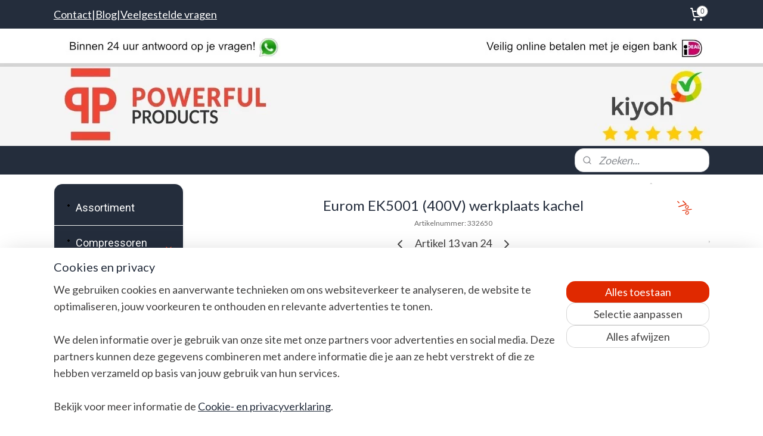

--- FILE ---
content_type: text/html; charset=UTF-8
request_url: https://www.powerfulproducts.nl/a-36394835/werkplaatskachels/eurom-ek5001-400v-werkplaats-kachel/
body_size: 37103
content:
<!DOCTYPE html>
<!--[if lt IE 7]>
<html lang="nl"
      class="no-js lt-ie9 lt-ie8 lt-ie7 secure"> <![endif]-->
<!--[if IE 7]>
<html lang="nl"
      class="no-js lt-ie9 lt-ie8 is-ie7 secure"> <![endif]-->
<!--[if IE 8]>
<html lang="nl"
      class="no-js lt-ie9 is-ie8 secure"> <![endif]-->
<!--[if gt IE 8]><!-->
<html lang="nl" class="no-js secure">
<!--<![endif]-->
<head prefix="og: http://ogp.me/ns#">
    <meta http-equiv="Content-Type" content="text/html; charset=UTF-8"/>

    <title>Eurom EK5001 (400V) werkplaats kachel | Werkplaatskachels | Powerfulproducts</title>
    <meta name="robots" content="noarchive"/>
    <meta name="robots" content="index,follow,noodp,noydir"/>
    
    <meta name="verify-v1" content="zDbVsTywxGZFIg9s181q2DK0qI6VzLIMnnnhjuFgYrE"/>
        <meta name="google-site-verification" content="zDbVsTywxGZFIg9s181q2DK0qI6VzLIMnnnhjuFgYrE"/>
    <meta name="viewport" content="width=device-width, initial-scale=1.0"/>
    <meta name="revisit-after" content="1 days"/>
    <meta name="generator" content="Mijnwebwinkel"/>
    <meta name="web_author" content="https://www.mijnwebwinkel.nl/"/>

    

    <meta property="og:site_name" content="Powerfulproducts"/>

        <meta property="og:title" content="Eurom EK5001 (400V) werkplaats kachel"/>
    <meta property="og:description" content="Eurom EK5001 werkplaats kachel . De Eurom EK-kachels zijn echte ruimteverwarmers, met een krachtige ventilator die veel lucht verplaatst."/>
    <meta property="og:type" content="product"/>
    <meta property="og:image" content="https://cdn.myonlinestore.eu/93e451f9-6be1-11e9-a722-44a8421b9960/image/cache/article/fa0e3e242c7f1f1dd4f30ac4b62e30901a8f1ab9.jpg"/>
        <meta property="og:image" content="https://cdn.myonlinestore.eu/93e451f9-6be1-11e9-a722-44a8421b9960/image/cache/article/5f670f2ba2d05f8165428eb608c26741803ca929.jpg"/>
        <meta property="og:image" content="https://cdn.myonlinestore.eu/93e451f9-6be1-11e9-a722-44a8421b9960/image/cache/article/5e56ff4102f2308230ed45cdf2f6001e6aef747b.jpg"/>
        <meta property="og:url" content="https://www.powerfulproducts.nl/a-36394835/werkplaatskachels/eurom-ek5001-400v-werkplaats-kachel/"/>

    <link rel="preload" as="style" href="https://static.myonlinestore.eu/assets/../js/fancybox/jquery.fancybox.css?20260114074236"
          onload="this.onload=null;this.rel='stylesheet'">
    <noscript>
        <link rel="stylesheet" href="https://static.myonlinestore.eu/assets/../js/fancybox/jquery.fancybox.css?20260114074236">
    </noscript>

    <link rel="stylesheet" type="text/css" href="https://asset.myonlinestore.eu/7yG2L4h3R9b0IrX57SncF2ybJshcTSz.css"/>

    <link rel="preload" as="style" href="https://static.myonlinestore.eu/assets/../fonts/fontawesome-6.4.2/css/fontawesome.min.css?20260114074236"
          onload="this.onload=null;this.rel='stylesheet'">
    <link rel="preload" as="style" href="https://static.myonlinestore.eu/assets/../fonts/fontawesome-6.4.2/css/solid.min.css?20260114074236"
          onload="this.onload=null;this.rel='stylesheet'">
    <link rel="preload" as="style" href="https://static.myonlinestore.eu/assets/../fonts/fontawesome-6.4.2/css/brands.min.css?20260114074236"
          onload="this.onload=null;this.rel='stylesheet'">
    <link rel="preload" as="style" href="https://static.myonlinestore.eu/assets/../fonts/fontawesome-6.4.2/css/v4-shims.min.css?20260114074236"
          onload="this.onload=null;this.rel='stylesheet'">
    <noscript>
        <link rel="stylesheet" href="https://static.myonlinestore.eu/assets/../fonts/font-awesome-4.1.0/css/font-awesome.4.1.0.min.css?20260114074236">
    </noscript>

    <link rel="preconnect" href="https://static.myonlinestore.eu/" crossorigin />
    <link rel="dns-prefetch" href="https://static.myonlinestore.eu/" />
    <link rel="preconnect" href="https://cdn.myonlinestore.eu" crossorigin />
    <link rel="dns-prefetch" href="https://cdn.myonlinestore.eu" />

    <script type="text/javascript" src="https://static.myonlinestore.eu/assets/../js/modernizr.js?20260114074236"></script>
        
    <link rel="canonical" href="https://www.powerfulproducts.nl/a-36394835/werkplaatskachels/eurom-ek5001-400v-werkplaats-kachel/"/>
    <link rel="icon" type="image/png" href="https://cdn.myonlinestore.eu/93e451f9-6be1-11e9-a722-44a8421b9960/favicon-16x16.png?t=1768589199"
              sizes="16x16"/>
    <link rel="icon" type="image/png" href="https://cdn.myonlinestore.eu/93e451f9-6be1-11e9-a722-44a8421b9960/favicon-32x32.png?t=1768589199"
              sizes="32x32"/>
    <link rel="icon" type="image/png" href="https://cdn.myonlinestore.eu/93e451f9-6be1-11e9-a722-44a8421b9960/favicon-96x96.png?t=1768589199"
              sizes="96x96"/>
    <script>
        var _rollbarConfig = {
        accessToken: 'd57a2075769e4401ab611d78421f1c89',
        captureUncaught: false,
        captureUnhandledRejections: false,
        verbose: false,
        payload: {
            environment: 'prod',
            person: {
                id: 153098,
            },
            ignoredMessages: [
                'request aborted',
                'network error',
                'timeout'
            ]
        },
        reportLevel: 'error'
    };
    // Rollbar Snippet
    !function(r){var e={};function o(n){if(e[n])return e[n].exports;var t=e[n]={i:n,l:!1,exports:{}};return r[n].call(t.exports,t,t.exports,o),t.l=!0,t.exports}o.m=r,o.c=e,o.d=function(r,e,n){o.o(r,e)||Object.defineProperty(r,e,{enumerable:!0,get:n})},o.r=function(r){"undefined"!=typeof Symbol&&Symbol.toStringTag&&Object.defineProperty(r,Symbol.toStringTag,{value:"Module"}),Object.defineProperty(r,"__esModule",{value:!0})},o.t=function(r,e){if(1&e&&(r=o(r)),8&e)return r;if(4&e&&"object"==typeof r&&r&&r.__esModule)return r;var n=Object.create(null);if(o.r(n),Object.defineProperty(n,"default",{enumerable:!0,value:r}),2&e&&"string"!=typeof r)for(var t in r)o.d(n,t,function(e){return r[e]}.bind(null,t));return n},o.n=function(r){var e=r&&r.__esModule?function(){return r.default}:function(){return r};return o.d(e,"a",e),e},o.o=function(r,e){return Object.prototype.hasOwnProperty.call(r,e)},o.p="",o(o.s=0)}([function(r,e,o){var n=o(1),t=o(4);_rollbarConfig=_rollbarConfig||{},_rollbarConfig.rollbarJsUrl=_rollbarConfig.rollbarJsUrl||"https://cdnjs.cloudflare.com/ajax/libs/rollbar.js/2.14.4/rollbar.min.js",_rollbarConfig.async=void 0===_rollbarConfig.async||_rollbarConfig.async;var a=n.setupShim(window,_rollbarConfig),l=t(_rollbarConfig);window.rollbar=n.Rollbar,a.loadFull(window,document,!_rollbarConfig.async,_rollbarConfig,l)},function(r,e,o){var n=o(2);function t(r){return function(){try{return r.apply(this,arguments)}catch(r){try{console.error("[Rollbar]: Internal error",r)}catch(r){}}}}var a=0;function l(r,e){this.options=r,this._rollbarOldOnError=null;var o=a++;this.shimId=function(){return o},"undefined"!=typeof window&&window._rollbarShims&&(window._rollbarShims[o]={handler:e,messages:[]})}var i=o(3),s=function(r,e){return new l(r,e)},d=function(r){return new i(s,r)};function c(r){return t(function(){var e=Array.prototype.slice.call(arguments,0),o={shim:this,method:r,args:e,ts:new Date};window._rollbarShims[this.shimId()].messages.push(o)})}l.prototype.loadFull=function(r,e,o,n,a){var l=!1,i=e.createElement("script"),s=e.getElementsByTagName("script")[0],d=s.parentNode;i.crossOrigin="",i.src=n.rollbarJsUrl,o||(i.async=!0),i.onload=i.onreadystatechange=t(function(){if(!(l||this.readyState&&"loaded"!==this.readyState&&"complete"!==this.readyState)){i.onload=i.onreadystatechange=null;try{d.removeChild(i)}catch(r){}l=!0,function(){var e;if(void 0===r._rollbarDidLoad){e=new Error("rollbar.js did not load");for(var o,n,t,l,i=0;o=r._rollbarShims[i++];)for(o=o.messages||[];n=o.shift();)for(t=n.args||[],i=0;i<t.length;++i)if("function"==typeof(l=t[i])){l(e);break}}"function"==typeof a&&a(e)}()}}),d.insertBefore(i,s)},l.prototype.wrap=function(r,e,o){try{var n;if(n="function"==typeof e?e:function(){return e||{}},"function"!=typeof r)return r;if(r._isWrap)return r;if(!r._rollbar_wrapped&&(r._rollbar_wrapped=function(){o&&"function"==typeof o&&o.apply(this,arguments);try{return r.apply(this,arguments)}catch(o){var e=o;throw e&&("string"==typeof e&&(e=new String(e)),e._rollbarContext=n()||{},e._rollbarContext._wrappedSource=r.toString(),window._rollbarWrappedError=e),e}},r._rollbar_wrapped._isWrap=!0,r.hasOwnProperty))for(var t in r)r.hasOwnProperty(t)&&(r._rollbar_wrapped[t]=r[t]);return r._rollbar_wrapped}catch(e){return r}};for(var p="log,debug,info,warn,warning,error,critical,global,configure,handleUncaughtException,handleAnonymousErrors,handleUnhandledRejection,captureEvent,captureDomContentLoaded,captureLoad".split(","),u=0;u<p.length;++u)l.prototype[p[u]]=c(p[u]);r.exports={setupShim:function(r,e){if(r){var o=e.globalAlias||"Rollbar";if("object"==typeof r[o])return r[o];r._rollbarShims={},r._rollbarWrappedError=null;var a=new d(e);return t(function(){e.captureUncaught&&(a._rollbarOldOnError=r.onerror,n.captureUncaughtExceptions(r,a,!0),e.wrapGlobalEventHandlers&&n.wrapGlobals(r,a,!0)),e.captureUnhandledRejections&&n.captureUnhandledRejections(r,a,!0);var t=e.autoInstrument;return!1!==e.enabled&&(void 0===t||!0===t||"object"==typeof t&&t.network)&&r.addEventListener&&(r.addEventListener("load",a.captureLoad.bind(a)),r.addEventListener("DOMContentLoaded",a.captureDomContentLoaded.bind(a))),r[o]=a,a})()}},Rollbar:d}},function(r,e){function o(r,e,o){if(e.hasOwnProperty&&e.hasOwnProperty("addEventListener")){for(var n=e.addEventListener;n._rollbarOldAdd&&n.belongsToShim;)n=n._rollbarOldAdd;var t=function(e,o,t){n.call(this,e,r.wrap(o),t)};t._rollbarOldAdd=n,t.belongsToShim=o,e.addEventListener=t;for(var a=e.removeEventListener;a._rollbarOldRemove&&a.belongsToShim;)a=a._rollbarOldRemove;var l=function(r,e,o){a.call(this,r,e&&e._rollbar_wrapped||e,o)};l._rollbarOldRemove=a,l.belongsToShim=o,e.removeEventListener=l}}r.exports={captureUncaughtExceptions:function(r,e,o){if(r){var n;if("function"==typeof e._rollbarOldOnError)n=e._rollbarOldOnError;else if(r.onerror){for(n=r.onerror;n._rollbarOldOnError;)n=n._rollbarOldOnError;e._rollbarOldOnError=n}e.handleAnonymousErrors();var t=function(){var o=Array.prototype.slice.call(arguments,0);!function(r,e,o,n){r._rollbarWrappedError&&(n[4]||(n[4]=r._rollbarWrappedError),n[5]||(n[5]=r._rollbarWrappedError._rollbarContext),r._rollbarWrappedError=null);var t=e.handleUncaughtException.apply(e,n);o&&o.apply(r,n),"anonymous"===t&&(e.anonymousErrorsPending+=1)}(r,e,n,o)};o&&(t._rollbarOldOnError=n),r.onerror=t}},captureUnhandledRejections:function(r,e,o){if(r){"function"==typeof r._rollbarURH&&r._rollbarURH.belongsToShim&&r.removeEventListener("unhandledrejection",r._rollbarURH);var n=function(r){var o,n,t;try{o=r.reason}catch(r){o=void 0}try{n=r.promise}catch(r){n="[unhandledrejection] error getting `promise` from event"}try{t=r.detail,!o&&t&&(o=t.reason,n=t.promise)}catch(r){}o||(o="[unhandledrejection] error getting `reason` from event"),e&&e.handleUnhandledRejection&&e.handleUnhandledRejection(o,n)};n.belongsToShim=o,r._rollbarURH=n,r.addEventListener("unhandledrejection",n)}},wrapGlobals:function(r,e,n){if(r){var t,a,l="EventTarget,Window,Node,ApplicationCache,AudioTrackList,ChannelMergerNode,CryptoOperation,EventSource,FileReader,HTMLUnknownElement,IDBDatabase,IDBRequest,IDBTransaction,KeyOperation,MediaController,MessagePort,ModalWindow,Notification,SVGElementInstance,Screen,TextTrack,TextTrackCue,TextTrackList,WebSocket,WebSocketWorker,Worker,XMLHttpRequest,XMLHttpRequestEventTarget,XMLHttpRequestUpload".split(",");for(t=0;t<l.length;++t)r[a=l[t]]&&r[a].prototype&&o(e,r[a].prototype,n)}}}},function(r,e){function o(r,e){this.impl=r(e,this),this.options=e,function(r){for(var e=function(r){return function(){var e=Array.prototype.slice.call(arguments,0);if(this.impl[r])return this.impl[r].apply(this.impl,e)}},o="log,debug,info,warn,warning,error,critical,global,configure,handleUncaughtException,handleAnonymousErrors,handleUnhandledRejection,_createItem,wrap,loadFull,shimId,captureEvent,captureDomContentLoaded,captureLoad".split(","),n=0;n<o.length;n++)r[o[n]]=e(o[n])}(o.prototype)}o.prototype._swapAndProcessMessages=function(r,e){var o,n,t;for(this.impl=r(this.options);o=e.shift();)n=o.method,t=o.args,this[n]&&"function"==typeof this[n]&&("captureDomContentLoaded"===n||"captureLoad"===n?this[n].apply(this,[t[0],o.ts]):this[n].apply(this,t));return this},r.exports=o},function(r,e){r.exports=function(r){return function(e){if(!e&&!window._rollbarInitialized){for(var o,n,t=(r=r||{}).globalAlias||"Rollbar",a=window.rollbar,l=function(r){return new a(r)},i=0;o=window._rollbarShims[i++];)n||(n=o.handler),o.handler._swapAndProcessMessages(l,o.messages);window[t]=n,window._rollbarInitialized=!0}}}}]);
    // End Rollbar Snippet
    </script>
    <script defer type="text/javascript" src="https://static.myonlinestore.eu/assets/../js/jquery.min.js?20260114074236"></script><script defer type="text/javascript" src="https://static.myonlinestore.eu/assets/../js/mww/shop.js?20260114074236"></script><script defer type="text/javascript" src="https://static.myonlinestore.eu/assets/../js/mww/shop/category.js?20260114074236"></script><script defer type="text/javascript" src="https://static.myonlinestore.eu/assets/../js/fancybox/jquery.fancybox.pack.js?20260114074236"></script><script defer type="text/javascript" src="https://static.myonlinestore.eu/assets/../js/fancybox/jquery.fancybox-thumbs.js?20260114074236"></script><script defer type="text/javascript" src="https://static.myonlinestore.eu/assets/../js/mww/image.js?20260114074236"></script><script defer type="text/javascript" src="https://static.myonlinestore.eu/assets/../js/mww/shop/article.js?20260114074236"></script><script defer type="text/javascript" src="https://static.myonlinestore.eu/assets/../js/mww/product/product.js?20260114074236"></script><script defer type="text/javascript" src="https://static.myonlinestore.eu/assets/../js/mww/product/product.configurator.js?20260114074236"></script><script defer type="text/javascript"
                src="https://static.myonlinestore.eu/assets/../js/mww/product/product.configurator.validator.js?20260114074236"></script><script defer type="text/javascript" src="https://static.myonlinestore.eu/assets/../js/mww/product/product.main.js?20260114074236"></script><script defer type="text/javascript" src="https://static.myonlinestore.eu/assets/../js/mww/navigation.js?20260114074236"></script><script defer type="text/javascript" src="https://static.myonlinestore.eu/assets/../js/delay.js?20260114074236"></script><script defer type="text/javascript" src="https://static.myonlinestore.eu/assets/../js/mww/ajax.js?20260114074236"></script><script defer type="text/javascript" src="https://static.myonlinestore.eu/assets/../js/foundation/foundation.min.js?20260114074236"></script><script defer type="text/javascript" src="https://static.myonlinestore.eu/assets/../js/foundation/foundation/foundation.topbar.js?20260114074236"></script><script defer type="text/javascript" src="https://static.myonlinestore.eu/assets/../js/foundation/foundation/foundation.tooltip.js?20260114074236"></script><script defer type="text/javascript" src="https://static.myonlinestore.eu/assets/../js/mww/deferred.js?20260114074236"></script>
        <script src="https://static.myonlinestore.eu/assets/webpack/bootstrapper.ce10832e.js"></script>
    
    <script src="https://static.myonlinestore.eu/assets/webpack/vendor.85ea91e8.js" defer></script><script src="https://static.myonlinestore.eu/assets/webpack/main.c5872b2c.js" defer></script>
    
    <script src="https://static.myonlinestore.eu/assets/webpack/webcomponents.377dc92a.js" defer></script>
    
    <script src="https://static.myonlinestore.eu/assets/webpack/render.8395a26c.js" defer></script>

    <script>
        window.bootstrapper.add(new Strap('marketingScripts', []));
    </script>
        <script>
  window.dataLayer = window.dataLayer || [];

  function gtag() {
    dataLayer.push(arguments);
  }

    gtag(
    "consent",
    "default",
    {
      "ad_storage": "denied",
      "ad_user_data": "denied",
      "ad_personalization": "denied",
      "analytics_storage": "denied",
      "security_storage": "granted",
      "personalization_storage": "denied",
      "functionality_storage": "denied",
    }
  );

  gtag("js", new Date());
  gtag("config", 'G-HSRC51ENF9', { "groups": "myonlinestore" });gtag("config", 'G-GSX20BDFCF');</script>
<script async src="https://www.googletagmanager.com/gtag/js?id=G-HSRC51ENF9"></script>
        <script>
        
    </script>
        
<script>
    var marketingStrapId = 'marketingScripts'
    var marketingScripts = window.bootstrapper.use(marketingStrapId);

    if (marketingScripts === null) {
        marketingScripts = [];
    }

        marketingScripts.push({
        inline: `!function (f, b, e, v, n, t, s) {
        if (f.fbq) return;
        n = f.fbq = function () {
            n.callMethod ?
                n.callMethod.apply(n, arguments) : n.queue.push(arguments)
        };
        if (!f._fbq) f._fbq = n;
        n.push = n;
        n.loaded = !0;
        n.version = '2.0';
        n.agent = 'plmyonlinestore';
        n.queue = [];
        t = b.createElement(e);
        t.async = !0;
    t.src = v;
    s = b.getElementsByTagName(e)[0];
    s.parentNode.insertBefore(t, s)
    }(window, document, 'script', 'https://connect.facebook.net/en_US/fbevents.js');

    fbq('init', '534892416664275');
    fbq('track', 'PageView');
    `,
    });
    
    window.bootstrapper.update(new Strap(marketingStrapId, marketingScripts));
</script>
    <noscript>
        <style>ul.products li {
                opacity: 1 !important;
            }</style>
    </noscript>

            <script>
                (function (w, d, s, l, i) {
            w[l] = w[l] || [];
            w[l].push({
                'gtm.start':
                    new Date().getTime(), event: 'gtm.js'
            });
            var f = d.getElementsByTagName(s)[0],
                j = d.createElement(s), dl = l != 'dataLayer' ? '&l=' + l : '';
            j.async = true;
            j.src =
                'https://www.googletagmanager.com/gtm.js?id=' + i + dl;
            f.parentNode.insertBefore(j, f);
        })(window, document, 'script', 'dataLayer', 'GTM-MSQ3L6L');
            </script>

</head>
<body    class="lang-nl_NL layout-width-1100 twoColumn">

    <noscript>
                    <iframe src="https://www.googletagmanager.com/ns.html?id=GTM-MSQ3L6L" height="0" width="0"
                    style="display:none;visibility:hidden"></iframe>
            </noscript>


<header>
    <a tabindex="0" id="skip-link" class="button screen-reader-text" href="#content">Spring naar de hoofdtekst</a>
</header>


<div id="react_element__filter"></div>

<div class="site-container">
    <div class="inner-wrap">
                    <nav class="tab-bar mobile-navigation custom-topbar ">
    <section class="left-button" style="display: none;">
        <a class="mobile-nav-button"
           href="#" data-react-trigger="mobile-navigation-toggle">
                <div   
    aria-hidden role="img"
    class="icon icon--sf-menu
        "
    >
    <svg><use xlink:href="#sf-menu"></use></svg>
    </div>
&#160;
                <span>Menu</span>        </a>
    </section>
    <section class="title-section">
        <span class="title">Powerfulproducts</span>
    </section>
    <section class="right-button">

                                    
        <a href="/cart/" class="cart-icon hidden">
                <div   
    aria-hidden role="img"
    class="icon icon--sf-shopping-cart
        "
    >
    <svg><use xlink:href="#sf-shopping-cart"></use></svg>
    </div>
            <span class="cart-count" style="display: none"></span>
        </a>
    </section>
</nav>
        
        
        <div class="bg-container custom-css-container"             data-active-language="nl"
            data-current-date="18-01-2026"
            data-category-id="unknown"
            data-article-id="31013434"
            data-article-category-id="2180369"
            data-article-name="Eurom EK5001 (400V) werkplaats kachel"
        >
            <noscript class="no-js-message">
                <div class="inner">
                    Javascript is uitgeschakeld.


Zonder Javascript is het niet mogelijk bestellingen te plaatsen in deze webwinkel en zijn een aantal functionaliteiten niet beschikbaar.
                </div>
            </noscript>

            <div id="header">
                <div id="react_root"><!-- --></div>
                <div
                    class="header-bar-top">
                                                
<div class="row header-bar-inner" data-bar-position="top" data-options="sticky_on: [medium, large]; is_hover: true; scrolltop: true;" data-topbar>
    <section class="top-bar-section">
                                    <div class="module-container shortcuts align-left">
                    <div class="module moduleShortcuts">
                    <a href="/c-1561126/contact/" class="header_link"
                                >Contact</a>
         <span class="header_link">|</span>                    <a href="/c-3849842/blog/" class="header_link"
                                >Blog</a>
         <span class="header_link">|</span>                    <a href="https://www.powerfulproducts.nl/a-60529035/blog/veelgestelde-vragen-en-antwoorden/#description" class="header_link"
                            target="_blank"
                                >Veelgestelde vragen </a>
            </div>

                </div>
                                                <div class="module-container myaccount align-right2">
                    
                </div>
                                                <div class="module-container cart align-right">
                    
<div class="header-cart module moduleCartCompact" data-ajax-cart-replace="true" data-productcount="0">
            <a href="/cart/?category_id=2180369" class="foldout-cart">
                <div   
    aria-hidden role="img"
    class="icon icon--sf-shopping-cart
        "
            title="Winkelwagen"
    >
    <svg><use xlink:href="#sf-shopping-cart"></use></svg>
    </div>
            <span class="count">0</span>
        </a>
        <div class="hidden-cart-details">
            <div class="invisible-hover-area">
                <div data-mobile-cart-replace="true" class="cart-details">
                                            <div class="cart-summary">
                            Geen artikelen in winkelwagen.
                        </div>
                                    </div>

                            </div>
        </div>
    </div>

                </div>
                        </section>
</div>

                                    </div>

                



<sf-header-image
    class="web-component"
    header-element-height="197px"
    align="left"
    store-name="Powerfulproducts"
    store-url="https://www.powerfulproducts.nl/"
    background-image-url="https://cdn.myonlinestore.eu/93e451f9-6be1-11e9-a722-44a8421b9960/nl_NL_image_header_4.jpg?t=1768589199"
    mobile-background-image-url=""
    logo-custom-width=""
    logo-custom-height=""
    page-column-width="1100"
    style="
        height: 197px;

        --background-color: transparent;
        --background-height: 197px;
        --background-aspect-ratio: 6.5989847715736;
        --scaling-background-aspect-ratio: 5.5837563451777;
        --mobile-background-height: 0px;
        --mobile-background-aspect-ratio: 1;
        --color: #FFFFFF;
        --logo-custom-width: auto;
        --logo-custom-height: auto;
        --logo-aspect-ratio: 1
        ">
    </sf-header-image>
                <div class="header-bar-bottom">
                                                
<div class="row header-bar-inner" data-bar-position="header" data-options="sticky_on: [medium, large]; is_hover: true; scrolltop: true;" data-topbar>
    <section class="top-bar-section">
                                    <div class="module-container search align-right">
                    <div class="react_element__searchbox" 
    data-post-url="/search/" 
    data-search-phrase=""></div>

                </div>
                        </section>
</div>

                                    </div>
            </div>

                            <div class="mega-menu-overlay"></div>
            
            
            <div id="content" class="columncount-2">
                <div class="row">
                                                                                                                            <div class="columns large-11 medium-10 medium-push-4 large-push-3" id="centercolumn">
    
    
                                    <script>
        window.bootstrapper.add(new Strap('product', {
            id: '31013434',
            name: 'Eurom EK5001 (400V) werkplaats kachel',
            value: '135.000000',
            currency: 'EUR'
        }));

        var marketingStrapId = 'marketingScripts'
        var marketingScripts = window.bootstrapper.use(marketingStrapId);

        if (marketingScripts === null) {
            marketingScripts = [];
        }

        marketingScripts.push({
            inline: `if (typeof window.fbq === 'function') {
                window.fbq('track', 'ViewContent', {
                    content_name: "Eurom EK5001 (400V) werkplaats kachel",
                    content_ids: ["31013434"],
                    content_type: "product"
                });
            }`,
        });

        window.bootstrapper.update(new Strap(marketingStrapId, marketingScripts));
    </script>
    <div id="react_element__product-events"><!-- --></div>

    <script type="application/ld+json">
        {"@context":"https:\/\/schema.org","@graph":[{"@type":"Product","sku":"332650","name":"Eurom EK5001 (400V) werkplaats kachel","description":"Eurom EK5001 werkplaats kachelDe Eurom EK-kachels zijn echte ruimteverwarmers, met een\u0026nbsp; krachtige ventilator die veel lucht verplaatst. Aan de achterkant wordt de (koude) lucht aangezogen, verwarmd en als opgewarmde lucht weer uitgeblazen. Omdat er relatief veel lucht wordt aangezogen en uitgeblazen, voelt de uitgeblazen lucht niet spectaculair opgewarmd. Er wordt evenwel v\u0026eacute;\u0026eacute;l lucht opgewarmd en rondgeblazen, waardoor de gehele ruimte (dus niet alleen de ruimte rond de kachel!)\u0026nbsp; geleidelijk wordt verwarmd.De Eurom EK5001 is een 400V kachel die ideaal is voor gebruik in de werkplaats\/garage. De temperatuur is op drie verschillende standen in te stellen. Daarnaast beschikt de EK5001 over een thermostaat. HIerdoor blijft de ruimte constant warm op de ingestelde \u0026nbsp;stand. Daarnaast is er bij de Eurom EK5001 kachel goed om de veiligheid gedacht. Hij beschikt namelijk over een oververhittingsbeveiliging.\u0026nbsp;Hierdoor schakelt de kachel uit wanneer het inwendig te heet wordt.\u0026nbsp;\u0026nbsp;Daarnaast kan de EK5001 kachel gebruikt worden in vochtige ruimte , hij is namelijk spatwater dicht met een isolatieklasse van IP24.\u0026nbsp;Bijzonderheden Eurom EK5001 werkplaats kachel:\u0026nbsp;3 \u0026nbsp;standen,Handgreep,Grote luchtverplaatsing,Oververhittingsbeveiliging,Motorvermogen van 44W;\u2716\ufe0f heeft geen omvalbeveiliging.\u0026nbsp;\u0026nbsp;\u0026nbsp;Heat\u0026nbsp;\u0026nbsp;\u0026nbsp;Product informatie:\u0026nbsp;Type\u0026nbsp;EK5001CapaciteitW0, 2500, 5000Aansluitspanning\u0026nbsp;V\/Hz400\/50Max bereik\u0026nbsp;\u0026nbsp;190m\u0026sup3;Elementen\u0026nbsp;RVS Weerstanddraad (ingekapseld)Isolatieklasse\u0026nbsp;IP24MotorvermogenW44Koude-lucht-ventilator\u0026nbsp;\u2714Thermostaat\u0026nbsp;\u2714Omvalbeveiliging\u0026nbsp;\u2716\ufe0fOververhittingsbev.\u0026nbsp;\u2714Kabel lengte\u0026nbsp;m1,5Omkasting\u0026nbsp;metaal\u0026nbsp;Model\u0026nbsp;staand\u0026nbsp;Afmetingencm36,5 x 30 x 46Gewichtkg7,1Artikelnummer\u0026nbsp;33.265.0EAN\u0026nbsp;87.13415.33265.0Categorie\u0026nbsp;werkplaatskachelsOntwikkeld voor\u0026nbsp;garage, werkplek, industrieGarantie\u0026nbsp;\u0026nbsp;2 jaar\u0026nbsp;Download documentatie \u0026nbsp;\u0026nbsp;\u0026nbsp;HandleidingEurom EK5001 werkplaats\u0026nbsp;Kachel (PDF-handleiding 1,11 MB)Om een PDF-bestand te kunnen lezen heb je\u0026nbsp;Adobe Reader\u0026nbsp;nodig.Nog vragen over de Eurom EK5001 werkplaats\u0026nbsp;kachel neem\u0026nbsp;contact\u0026nbsp;met ons op\u0026nbsp;","offers":{"@type":"Offer","availability":"https:\/\/schema.org\/BackOrder","url":"https:\/\/www.powerfulproducts.nl\/a-36394835\/werkplaatskachels\/eurom-ek5001-400v-werkplaats-kachel\/","priceSpecification":{"@type":"PriceSpecification","priceCurrency":"EUR","price":"135.00","valueAddedTaxIncluded":true},"@id":"https:\/\/www.powerfulproducts.nl\/#\/schema\/Offer\/c5bd2886-bd55-11eb-a98b-0a6e45a98899"},"image":{"@type":"ImageObject","url":"https:\/\/cdn.myonlinestore.eu\/93e451f9-6be1-11e9-a722-44a8421b9960\/image\/cache\/article\/fa0e3e242c7f1f1dd4f30ac4b62e30901a8f1ab9.jpg","contentUrl":"https:\/\/cdn.myonlinestore.eu\/93e451f9-6be1-11e9-a722-44a8421b9960\/image\/cache\/article\/fa0e3e242c7f1f1dd4f30ac4b62e30901a8f1ab9.jpg","@id":"https:\/\/cdn.myonlinestore.eu\/93e451f9-6be1-11e9-a722-44a8421b9960\/image\/cache\/article\/fa0e3e242c7f1f1dd4f30ac4b62e30901a8f1ab9.jpg"},"@id":"https:\/\/www.powerfulproducts.nl\/#\/schema\/Product\/c5bd2886-bd55-11eb-a98b-0a6e45a98899"}]}
    </script>
            <div class="article product-page classic">
            <span class="badge-container">
                    <a title="Eurom EK5001 (400V) werkplaats kachel" class="badge small">
                <p>-7%</p>
            </a>
            </span>
            <h1 class="product-title">
        Eurom EK5001 (400V) werkplaats kachel    </h1>
            <span class="sku-container">
                    <small class="article_sku">Artikelnummer: <span class="sku">332650</span></small>
            </span>

        
<div class="prev_next-button">
                            <a href="/a-45837650/werkplaatskachels/eurom-ek3k-still/" title="Vorige artikel &#xA;(Eurom EK3K Still)" class="prev_next_article" accesskey="p"><div   
    aria-hidden role="img"
    class="icon icon--sf-chevron-left
        "
            title="{{ language.getText(&#039;previous_article&#039;) }} &amp;#xA;({{ buttons.left.title|raw }})"
    ><svg><use xlink:href="#sf-chevron-left"></use></svg></div></a>        <span>Artikel 13 van 24</span>
            <a href="/a-56733310/werkplaatskachels/ek5k-heater-400v/" title="Volgende artikel &#xA;(EK5K Heater 400V)" class="prev_next_article" accesskey="n"><div   
    aria-hidden role="img"
    class="icon icon--sf-chevron-right
        "
            title="{{ language.getText(&#039;next_article&#039;) }} &amp;#xA;({{ buttons.right.title|raw }})"
    ><svg><use xlink:href="#sf-chevron-right"></use></svg></div></a>    
    </div>

        <div class="clearfix"></div>

        <div class="row top-container">
                            <div class="left">
            
                            <div class="images">
                                    <div class="large">
                        

<a href="https://cdn.myonlinestore.eu/93e451f9-6be1-11e9-a722-44a8421b9960/image/cache/full/fa0e3e242c7f1f1dd4f30ac4b62e30901a8f1ab9.jpg?20260114074236"
    class="fancybox"
    data-fancybox-type="image"
    data-thumbnail="https://cdn.myonlinestore.eu/93e451f9-6be1-11e9-a722-44a8421b9960/image/cache/full/fa0e3e242c7f1f1dd4f30ac4b62e30901a8f1ab9.jpg?20260114074236"
    rel="fancybox-thumb" title="Eurom EK5001 (400V) werkplaats kachel"
    id="afbeelding1"
    >
                        <img src="https://cdn.myonlinestore.eu/93e451f9-6be1-11e9-a722-44a8421b9960/image/cache/full/fa0e3e242c7f1f1dd4f30ac4b62e30901a8f1ab9.jpg?20260114074236" alt="Eurom&#x20;EK5001&#x20;&#x28;400V&#x29;&#x20;werkplaats&#x20;kachel" />
            </a>
                    </div>
                            </div>
                    <ul class="thumbs">
                                                    <li>
                                                

<a href="https://cdn.myonlinestore.eu/93e451f9-6be1-11e9-a722-44a8421b9960/image/cache/full/5f670f2ba2d05f8165428eb608c26741803ca929.jpg?20260114074236"
    class="fancybox"
    data-fancybox-type="image"
    data-thumbnail="https://cdn.myonlinestore.eu/93e451f9-6be1-11e9-a722-44a8421b9960/image/cache/article/5f670f2ba2d05f8165428eb608c26741803ca929.jpg?20260114074236"
    rel="fancybox-thumb" title="Eurom EK5001 (400V) werkplaats kachel"
    id="afbeelding2"
    >
                        <img src="https://cdn.myonlinestore.eu/93e451f9-6be1-11e9-a722-44a8421b9960/image/cache/article/5f670f2ba2d05f8165428eb608c26741803ca929.jpg?20260114074236" alt="Eurom&#x20;EK5001&#x20;&#x28;400V&#x29;&#x20;werkplaats&#x20;kachel" />
            </a>
                    </li>
                                    <li>
                                                

<a href="https://cdn.myonlinestore.eu/93e451f9-6be1-11e9-a722-44a8421b9960/image/cache/full/5e56ff4102f2308230ed45cdf2f6001e6aef747b.jpg?20260114074236"
    class="fancybox"
    data-fancybox-type="image"
    data-thumbnail="https://cdn.myonlinestore.eu/93e451f9-6be1-11e9-a722-44a8421b9960/image/cache/article/5e56ff4102f2308230ed45cdf2f6001e6aef747b.jpg?20260114074236"
    rel="fancybox-thumb" title="Eurom EK5001 (400V) werkplaats kachel"
    id="afbeelding3"
    >
                        <img src="https://cdn.myonlinestore.eu/93e451f9-6be1-11e9-a722-44a8421b9960/image/cache/article/5e56ff4102f2308230ed45cdf2f6001e6aef747b.jpg?20260114074236" alt="Eurom&#x20;EK5001&#x20;&#x28;400V&#x29;&#x20;werkplaats&#x20;kachel" />
            </a>
                    </li>
                                    <li>
                                                

<a href="https://cdn.myonlinestore.eu/93e451f9-6be1-11e9-a722-44a8421b9960/image/cache/full/c6ab063bb2c30919a937a16eaa5ea4ff84ec6429.jpg?20260114074236"
    class="fancybox"
    data-fancybox-type="image"
    data-thumbnail="https://cdn.myonlinestore.eu/93e451f9-6be1-11e9-a722-44a8421b9960/image/cache/article/c6ab063bb2c30919a937a16eaa5ea4ff84ec6429.jpg?20260114074236"
    rel="fancybox-thumb" title="Eurom EK5001 (400V) werkplaats kachel"
    id="afbeelding4"
    >
                        <img src="https://cdn.myonlinestore.eu/93e451f9-6be1-11e9-a722-44a8421b9960/image/cache/article/c6ab063bb2c30919a937a16eaa5ea4ff84ec6429.jpg?20260114074236" alt="Eurom&#x20;EK5001&#x20;&#x28;400V&#x29;&#x20;werkplaats&#x20;kachel" />
            </a>
                    </li>
                                    <li>
                                                

<a href="https://cdn.myonlinestore.eu/93e451f9-6be1-11e9-a722-44a8421b9960/image/cache/full/5d82dbcefeee24fcb0b361a916caa1d1ffac37c6.jpg?20260114074236"
    class="fancybox"
    data-fancybox-type="image"
    data-thumbnail="https://cdn.myonlinestore.eu/93e451f9-6be1-11e9-a722-44a8421b9960/image/cache/article/5d82dbcefeee24fcb0b361a916caa1d1ffac37c6.jpg?20260114074236"
    rel="fancybox-thumb" title="Eurom EK5001 (400V) werkplaats kachel"
    id="afbeelding5"
    >
                        <img src="https://cdn.myonlinestore.eu/93e451f9-6be1-11e9-a722-44a8421b9960/image/cache/article/5d82dbcefeee24fcb0b361a916caa1d1ffac37c6.jpg?20260114074236" alt="Eurom&#x20;EK5001&#x20;&#x28;400V&#x29;&#x20;werkplaats&#x20;kachel" />
            </a>
                    </li>
                                    <li>
                                                

<a href="https://cdn.myonlinestore.eu/93e451f9-6be1-11e9-a722-44a8421b9960/image/cache/full/cbd1001c0e81a5881608bb6399b0943a7434ea28.jpg?20260114074236"
    class="fancybox"
    data-fancybox-type="image"
    data-thumbnail="https://cdn.myonlinestore.eu/93e451f9-6be1-11e9-a722-44a8421b9960/image/cache/article/cbd1001c0e81a5881608bb6399b0943a7434ea28.jpg?20260114074236"
    rel="fancybox-thumb" title="Eurom EK5001 (400V) werkplaats kachel"
    id="afbeelding6"
    >
                        <img src="https://cdn.myonlinestore.eu/93e451f9-6be1-11e9-a722-44a8421b9960/image/cache/article/cbd1001c0e81a5881608bb6399b0943a7434ea28.jpg?20260114074236" alt="Eurom&#x20;EK5001&#x20;&#x28;400V&#x29;&#x20;werkplaats&#x20;kachel" />
            </a>
                    </li>
                                    <li>
                                                

<a href="https://cdn.myonlinestore.eu/93e451f9-6be1-11e9-a722-44a8421b9960/image/cache/full/fb62eaa37e46da37f8c67286dc7eac81cb18df0d.jpg?20260114074236"
    class="fancybox"
    data-fancybox-type="image"
    data-thumbnail="https://cdn.myonlinestore.eu/93e451f9-6be1-11e9-a722-44a8421b9960/image/cache/article/fb62eaa37e46da37f8c67286dc7eac81cb18df0d.jpg?20260114074236"
    rel="fancybox-thumb" title="Eurom EK5001 (400V) werkplaats kachel"
    id="afbeelding7"
    >
                        <img src="https://cdn.myonlinestore.eu/93e451f9-6be1-11e9-a722-44a8421b9960/image/cache/article/fb62eaa37e46da37f8c67286dc7eac81cb18df0d.jpg?20260114074236" alt="Eurom&#x20;EK5001&#x20;&#x28;400V&#x29;&#x20;werkplaats&#x20;kachel" />
            </a>
                    </li>
                                    <li>
                                                

<a href="https://cdn.myonlinestore.eu/93e451f9-6be1-11e9-a722-44a8421b9960/image/cache/full/e01cc7d951483518c192fb3abfd80a291761bece.jpg?20260114074236"
    class="fancybox"
    data-fancybox-type="image"
    data-thumbnail="https://cdn.myonlinestore.eu/93e451f9-6be1-11e9-a722-44a8421b9960/image/cache/article/e01cc7d951483518c192fb3abfd80a291761bece.jpg?20260114074236"
    rel="fancybox-thumb" title="Eurom EK5001 (400V) werkplaats kachel"
    id="afbeelding8"
    >
                        <img src="https://cdn.myonlinestore.eu/93e451f9-6be1-11e9-a722-44a8421b9960/image/cache/article/e01cc7d951483518c192fb3abfd80a291761bece.jpg?20260114074236" alt="Eurom&#x20;EK5001&#x20;&#x28;400V&#x29;&#x20;werkplaats&#x20;kachel" />
            </a>
                    </li>
                                    <li>
                                                

<a href="https://cdn.myonlinestore.eu/93e451f9-6be1-11e9-a722-44a8421b9960/image/cache/full/fa0e3e242c7f1f1dd4f30ac4b62e30901a8f1ab9.jpg?20260114074236"
    class="fancybox"
    data-fancybox-type="image"
    data-thumbnail="https://cdn.myonlinestore.eu/93e451f9-6be1-11e9-a722-44a8421b9960/image/cache/article/fa0e3e242c7f1f1dd4f30ac4b62e30901a8f1ab9.jpg?20260114074236"
    rel="fancybox-thumb" title="Eurom EK5001 (400V) werkplaats kachel"
    id="afbeelding9"
    >
                        <img src="https://cdn.myonlinestore.eu/93e451f9-6be1-11e9-a722-44a8421b9960/image/cache/article/fa0e3e242c7f1f1dd4f30ac4b62e30901a8f1ab9.jpg?20260114074236" alt="Eurom&#x20;EK5001&#x20;&#x28;400V&#x29;&#x20;werkplaats&#x20;kachel" />
            </a>
                    </li>
                
                                            </ul>
        
                            </div>
            
                                        <div class="right">
                    <div class="product-options columns">
                        
<div class="js-enable-after-load disabled">
    <div class="article-options" data-article-element="options">
        <div class="row">
            <div class="large-14 columns price-container">
                

    
    <span class="pricetag">
                    <span class="original_price">
                <i class="from">
                        € 145,<sup>00</sup>

                </i>
            </span>
            <span class="action">
                    € 135,<sup>00</sup>

            </span>
            </span>

                                                    <small>
                        (inclusief                        btw)
                    </small>
                                            </div>
        </div>

                            
            <form accept-charset="UTF-8" name="add_to_cart"
          method="post" action="" class="legacy" data-optionlist-url="https://www.powerfulproducts.nl/article/select-articlelist-option/" id="addToCartForm">
            <div class="form-group        ">
    <div class="control-group">
            <div class="control-container   no-errors    ">
                                            </div>
                                </div>
</div>
    
            <input type="hidden"
            id="add_to_cart_category_article_id" name="add_to_cart[category_article_id]" class="form-control"
            value="36394835"                                         data-validator-range="0-0"
                />
        <input type="hidden"
            id="add_to_cart__token" name="add_to_cart[_token]" class="form-control"
            value="132964c93a380692cf710dc0c22682.nSDNh-o2Rx4T6VZK9700OswvP1Xsk9GOcIqIN9Q7Mnw.3kKO99N9dE5ptj8nvMxEV4N4bB2Iw7K3Ace9f5ZZUzrUQoLBon1zSF6oJQ"                                         data-validator-range="0-0"
                />
        
            <div class="stockinfo">
                                                        
                                        
                                                                    </div>
                                            <div class="form-group">
    <div class="control-group">
                                        <div class="control-container prefix" data-prefix="Aantal">
                <select name="amount" class="form-control">
                                                                                                                                <option value="1">1</option>
                                            <option value="2">2</option>
                                            <option value="3">3</option>
                                            <option value="4">4</option>
                                            <option value="5">5</option>
                                            <option value="6">6</option>
                                            <option value="7">7</option>
                                            <option value="8">8</option>
                                            <option value="9">9</option>
                                            <option value="10">10</option>
                                            <option value="11">11</option>
                                            <option value="12">12</option>
                                            <option value="13">13</option>
                                            <option value="14">14</option>
                                            <option value="15">15</option>
                                            <option value="16">16</option>
                                            <option value="17">17</option>
                                            <option value="18">18</option>
                                            <option value="19">19</option>
                                            <option value="20">20</option>
                                            <option value="21">21</option>
                                            <option value="22">22</option>
                                            <option value="23">23</option>
                                            <option value="24">24</option>
                                            <option value="25">25</option>
                                            <option value="26">26</option>
                                            <option value="27">27</option>
                                            <option value="28">28</option>
                                            <option value="29">29</option>
                                            <option value="30">30</option>
                                            <option value="31">31</option>
                                            <option value="32">32</option>
                                            <option value="33">33</option>
                                            <option value="34">34</option>
                                            <option value="35">35</option>
                                            <option value="36">36</option>
                                            <option value="37">37</option>
                                            <option value="38">38</option>
                                            <option value="39">39</option>
                                            <option value="40">40</option>
                                            <option value="41">41</option>
                                            <option value="42">42</option>
                                            <option value="43">43</option>
                                            <option value="44">44</option>
                                            <option value="45">45</option>
                                            <option value="46">46</option>
                                            <option value="47">47</option>
                                            <option value="48">48</option>
                                            <option value="49">49</option>
                                            <option value="50">50</option>
                                    </select>
            </div>
            </div>
    </div>

                                    <input type="hidden" name="ajax_cart" value="true" class="has_ajax_cart"/>
                                <button type="submit" data-testid="add-to-cart-button-enabled" name="add" class="btn buy-button" onclick="if (window.addToCart) window.addToCart({ value: '135.000000', currency: 'EUR' });">Voeg toe aan winkelwagen</button>
                        </form>
        
        
    </div>
</div>
                        <div class="save-button-detail" id="react_element__saveforlater-detail-button" data-product-id="c5bd2886-bd55-11eb-a98b-0a6e45a98899" data-product-name="Eurom EK5001 (400V) werkplaats kachel" data-analytics-id="31013434" data-value="135.000000" data-currency="EUR"></div>
                    </div>
                </div>
                    </div>

            <a href="/c-2180369/werkplaatskachels/" onclick="if(window.gotoCategoryFromHistory) {window.gotoCategoryFromHistory(this.href); void(0)}" class="btn tiny">
        Overzicht
   </a>


                    <ul class="product-tabs" style="display: inline-block">
            <li class="active">
                <a href="#" data-tab-id="description">Beschrijving</a>
            </li>
                            <li>
                    <a href="#" data-tab-id="specs">Specificaties</a>
                </li>
                    </ul>
    
        <div class="product-tab row description" data-tab-content="description">
            <div class="rte_content fullwidth">
                                    <h1><strong>Eurom EK5001 werkplaats kachel</strong></h1><p>De Eurom EK-kachels zijn echte ruimteverwarmers, met een&nbsp; krachtige ventilator die veel lucht verplaatst. Aan de achterkant wordt de (koude) lucht aangezogen, verwarmd en als opgewarmde lucht weer uitgeblazen. Omdat er relatief veel lucht wordt aangezogen en uitgeblazen, voelt de uitgeblazen lucht niet spectaculair opgewarmd. Er wordt evenwel v&eacute;&eacute;l lucht opgewarmd en rondgeblazen, waardoor de gehele ruimte (dus niet alleen de ruimte rond de kachel!)&nbsp; geleidelijk wordt verwarmd.</p><p>De Eurom EK5001 is een 400V kachel die ideaal is voor gebruik in de werkplaats/garage. De temperatuur is op drie verschillende standen in te stellen. Daarnaast beschikt de EK5001 over een thermostaat. HIerdoor blijft de ruimte constant warm op de ingestelde &nbsp;stand. Daarnaast is er bij de Eurom EK5001 kachel goed om de veiligheid gedacht. Hij beschikt namelijk over een oververhittingsbeveiliging.&nbsp;Hierdoor schakelt de kachel uit wanneer het inwendig te heet wordt.&nbsp;&nbsp;Daarnaast kan de EK5001 kachel gebruikt worden in vochtige ruimte , hij is namelijk spatwater dicht met een isolatieklasse van IP24.</p><p>&nbsp;</p><h2><strong>Bijzonderheden Eurom EK5001 werkplaats kachel:&nbsp;</strong></h2><ul><li>3 &nbsp;standen,</li><li>Handgreep,</li><li>Grote luchtverplaatsing,</li><li>Oververhittingsbeveiliging,</li><li>Motorvermogen van 44W;</li><li>&#10006;&#65039; heeft geen omvalbeveiliging.&nbsp;</li></ul><p>&nbsp;</p><p><img alt="heat.png" height="50" width="50" src="https://cdn.myonlinestore.eu/93e451f9-6be1-11e9-a722-44a8421b9960/images/heat.png">&nbsp;Heat&nbsp;</p><p>&nbsp;</p><h2>&nbsp;Product informatie:&nbsp;</h2><table><tbody><tr><td><strong>Type</strong></td><td>&nbsp;</td><td>EK5001</td></tr><tr><td><strong>Capaciteit</strong></td><td><strong>W</strong></td><td>0, 2500, 5000</td></tr><tr><td><strong>Aansluitspanning&nbsp;</strong></td><td><strong>V/Hz</strong></td><td>400/50</td></tr><tr><td><strong>Max bereik&nbsp;</strong></td><td>&nbsp;</td><td>190m&sup3;</td></tr><tr><td><strong>Elementen</strong></td><td>&nbsp;</td><td>RVS Weerstanddraad (ingekapseld)</td></tr><tr><td><strong>Isolatieklasse</strong></td><td>&nbsp;</td><td>IP24</td></tr><tr><td><strong>Motorvermogen</strong></td><td><strong>W</strong></td><td>44</td></tr><tr><td><strong>Koude-lucht-ventilator</strong></td><td>&nbsp;</td><td>&#10004;</td></tr><tr><td><strong>Thermostaat</strong></td><td>&nbsp;</td><td>&#10004;</td></tr><tr><td><strong>Omvalbeveiliging</strong></td><td>&nbsp;</td><td>&#10006;&#65039;</td></tr><tr><td><strong>Oververhittingsbev.</strong></td><td>&nbsp;</td><td>&#10004;</td></tr><tr><td><strong>Kabel lengte&nbsp;</strong></td><td><strong>m</strong></td><td>1,5</td></tr><tr><td><strong>Omkasting</strong></td><td>&nbsp;</td><td>metaal&nbsp;</td></tr><tr><td><strong>Model</strong></td><td>&nbsp;</td><td>staand&nbsp;</td></tr><tr><td><strong>Afmetingen</strong></td><td><strong>cm</strong></td><td>36,5 x 30 x 46</td></tr><tr><td><strong>Gewicht</strong></td><td><strong>kg</strong></td><td>7,1</td></tr><tr><td><strong>Artikelnummer</strong></td><td>&nbsp;</td><td>33.265.0</td></tr><tr><td><strong>EAN</strong></td><td>&nbsp;</td><td>87.13415.33265.0</td></tr><tr><td><strong>Categorie</strong></td><td>&nbsp;</td><td>werkplaatskachels</td></tr><tr><td><strong>Ontwikkeld voor</strong></td><td>&nbsp;</td><td>garage, werkplek, industrie</td></tr><tr><td><strong>Garantie&nbsp;</strong></td><td>&nbsp;</td><td>2 jaar</td></tr></tbody></table><p>&nbsp;</p><p><em><strong>Download documentatie &nbsp;</strong></em></p><p><a target="_self" title="Eurom EK 5001 heater " class="title" href="https://drive.google.com/uc?export=download&amp;id=1FmeG6RpgejJYBLZDA0cLLLq0VM7Lg_vP"><em><strong><img alt="69. pdf-icon.png" height="50" width="50" src="https://cdn.myonlinestore.eu/93e451f9-6be1-11e9-a722-44a8421b9960/images/69.%20pdf-icon.png">&nbsp;&nbsp;</strong></em>Handleiding</a></p><ul><li><p>Eurom EK5001 werkplaats&nbsp;Kachel (PDF-handleiding 1,11 MB)</p></li></ul><p>Om een PDF-bestand te kunnen lezen heb je&nbsp;<a target="_blank" href="https://get.adobe.com/nl/reader/">Adobe Reader</a>&nbsp;nodig.</p><h3><em>Nog vragen over de Eurom EK5001 werkplaats&nbsp;kachel neem&nbsp;<a target="_top" href="https://www.powerfulproducts.nl/c-1561126/contact/">contact</a>&nbsp;met ons op</em></h3><p>&nbsp;</p>
                            </div>
                    </div>
                    <div class="product-tab" data-tab-content="specs">
                <div class="article-specs" style="display: block">
                    <div class="inner">
                            <table class="article-specs" data-article-element="specs">
                    <thead>
            <tr>
                <th>Specificatie</th>
                <th>Omschrijving</th>
            </tr>
            </thead>
            <tbody>
                            <tr>
                    <td>Barcode</td>
                    <td>8713415332650</td>
                </tr>
                        </tbody>
            </table>
                    </div>
                </div>
            </div>
            </div>

            
    
            
    </div>
<div class="columns large-3 medium-4 medium-pull-10 large-pull-11" id="leftcolumn">
            <div class="pane paneColumn paneColumnLeft">
            <div class="block navigation side-menu">
    <h3> </h3>
    <ul>    




<li class="">
            <a href="https://www.powerfulproducts.nl/" class="no_underline">
            Assortiment
                    </a>

                                </li>
    



    
<li class="divider">
            <hr>
    </li>
    

    


<li class="has-dropdown">
            <a href="https://www.powerfulproducts.nl/c-2178412/compressoren-airpress/" class="no_underline">
            Compressoren Airpress
                                                <div aria-hidden role="img" class="icon"><svg><use xlink:href="#sf-chevron-down"></use></svg></div>
                                    </a>

                                    <ul class="dropdown">
                        



    
<li class="divider">
            <hr>
    </li>
    

    


<li class="has-dropdown">
            <a href="https://www.powerfulproducts.nl/c-2178416/airpress-compressoren-230v-semi-professioneel-blauwe-serie/" class="no_underline">
            Airpress Compressoren (230V semi-professioneel) Blauwe serie
                                                <div aria-hidden role="img" class="icon sub-item"><svg><use xlink:href="#sf-chevron-right"></use></svg></div>
                                    </a>

                                    <ul class="dropdown">
                        




<li class="">
            <a href="https://www.powerfulproducts.nl/c-3580633/airpress-compressoren-230v-professioneel/" class="no_underline">
            Airpress Compressoren (230V professioneel)
                    </a>

                                </li>
                </ul>
                        </li>
    

    


<li class="has-dropdown">
            <a href="https://www.powerfulproducts.nl/c-2998104/airpress-compressoren-400v-10-bar/" class="no_underline">
            Airpress Compressoren 400V 10 bar
                                                <div aria-hidden role="img" class="icon sub-item"><svg><use xlink:href="#sf-chevron-right"></use></svg></div>
                                    </a>

                                    <ul class="dropdown">
                        




<li class="">
            <a href="https://www.powerfulproducts.nl/c-3923911/airpress-gk-compressoren-400v/" class="no_underline">
            Airpress GK Compressoren 400V
                    </a>

                                </li>
                </ul>
                        </li>
    




<li class="">
            <a href="https://www.powerfulproducts.nl/c-2975805/airpress-zuiger-compressoren-400v-professioneel-15bar-k-serie/" class="no_underline">
            Airpress Zuiger-compressoren 400V professioneel 15bar K serie
                    </a>

                                </li>
    




<li class="">
            <a href="https://www.powerfulproducts.nl/c-3142035/airpress-mobiele-zuiger-compressoren-met-verbrandingsmotor/" class="no_underline">
            Airpress mobiele zuiger-compressoren met verbrandingsmotor
                    </a>

                                </li>
    




<li class="">
            <a href="https://www.powerfulproducts.nl/c-2974604/compressoren-olievrije-geluidgedempte/" class="no_underline">
            Compressoren. (Olievrije- &amp; Geluidgedempte-)
                    </a>

                                </li>
    




<li class="">
            <a href="https://www.powerfulproducts.nl/c-4351800/dental-compressoren/" class="no_underline">
            Dental compressoren
                    </a>

                                </li>
    

    


<li class="has-dropdown">
            <a href="https://www.powerfulproducts.nl/c-3139211/airpress-zuiger-compressoren-ap-z-serie-geluidgedempt-10bar/" class="no_underline">
            Airpress zuiger-compressoren AP(Z) serie geluidgedempt 10bar
                                                <div aria-hidden role="img" class="icon sub-item"><svg><use xlink:href="#sf-chevron-right"></use></svg></div>
                                    </a>

                                    <ul class="dropdown">
                        



    
<li class="divider">
            <hr>
    </li>
                </ul>
                        </li>
                </ul>
                        </li>
    

    


<li class="has-dropdown">
            <a href="https://www.powerfulproducts.nl/c-2973246/airpress-schroefcompressoren/" class="no_underline">
            Airpress Schroefcompressoren
                                                <div aria-hidden role="img" class="icon"><svg><use xlink:href="#sf-chevron-down"></use></svg></div>
                                    </a>

                                    <ul class="dropdown">
                        



    
<li class="divider">
            <hr>
    </li>
    




<li class="">
            <a href="https://www.powerfulproducts.nl/c-3583787/airpress-schroefcompressoren-zonder-ketel/" class="no_underline">
            Airpress schroefcompressoren zonder ketel
                    </a>

                                </li>
    




<li class="">
            <a href="https://www.powerfulproducts.nl/c-3583853/airpress-schroefcompressoren-op-ketel-zonder-droger/" class="no_underline">
            Airpress schroefcompressoren op ketel (zonder droger)
                    </a>

                                </li>
    




<li class="">
            <a href="https://www.powerfulproducts.nl/c-3583855/airpress-schroefcompressoren-op-ketel-met-droger/" class="no_underline">
            Airpress schroefcompressoren op ketel met droger
                    </a>

                                </li>
    




<li class="">
            <a href="https://www.powerfulproducts.nl/c-3757503/aps-d-serie/" class="no_underline">
            APS-D serie
                    </a>

                                </li>
    




<li class="">
            <a href="https://www.powerfulproducts.nl/c-4351868/aps-direct-aangedreven-serie/" class="no_underline">
            APS direct aangedreven serie
                    </a>

                                </li>
    

    


<li class="has-dropdown">
            <a href="https://www.powerfulproducts.nl/c-4838584/airpress-aps-x/" class="no_underline">
            Airpress APS X
                                                <div aria-hidden role="img" class="icon sub-item"><svg><use xlink:href="#sf-chevron-right"></use></svg></div>
                                    </a>

                                    <ul class="dropdown">
                        



    
<li class="divider">
            <hr>
    </li>
                </ul>
                        </li>
                </ul>
                        </li>
    

    


<li class="has-dropdown">
            <a href="https://www.powerfulproducts.nl/c-2973159/compressor-toebehoren/" class="no_underline">
            Compressor toebehoren
                                                <div aria-hidden role="img" class="icon"><svg><use xlink:href="#sf-chevron-down"></use></svg></div>
                                    </a>

                                    <ul class="dropdown">
                        



    
<li class="divider">
            <hr>
    </li>
    

    


<li class="has-dropdown">
            <a href="https://www.powerfulproducts.nl/c-3626923/luchtbehandeling/" class="no_underline">
            Luchtbehandeling
                                                <div aria-hidden role="img" class="icon sub-item"><svg><use xlink:href="#sf-chevron-right"></use></svg></div>
                                    </a>

                                    <ul class="dropdown">
                        




<li class="">
            <a href="https://www.powerfulproducts.nl/c-3952259/oro-set-oliewaterafscheider-reduceerventiel-en-olienevelaar/" class="no_underline">
            Oro-set (oliewaterafscheider, reduceerventiel en olienevelaar)
                    </a>

                                </li>
    




<li class="">
            <a href="https://www.powerfulproducts.nl/c-3952261/reduceerventielen/" class="no_underline">
            Reduceerventielen
                    </a>

                                </li>
    




<li class="">
            <a href="https://www.powerfulproducts.nl/c-3952264/olie-en-waterafscheiders/" class="no_underline">
            Olie en waterafscheiders
                    </a>

                                </li>
    




<li class="">
            <a href="https://www.powerfulproducts.nl/c-3952271/olienevelaar/" class="no_underline">
            Olienevelaar
                    </a>

                                </li>
                </ul>
                        </li>
    

    


<li class="has-dropdown">
            <a href="https://www.powerfulproducts.nl/c-3634014/koppelingen-voor-perslucht/" class="no_underline">
            Koppelingen voor perslucht
                                                <div aria-hidden role="img" class="icon sub-item"><svg><use xlink:href="#sf-chevron-right"></use></svg></div>
                                    </a>

                                    <ul class="dropdown">
                        




<li class="">
            <a href="https://www.powerfulproducts.nl/c-3951311/airpress-slangpilaar/" class="no_underline">
            Airpress slangpilaar
                    </a>

                                </li>
    




<li class="">
            <a href="https://www.powerfulproducts.nl/c-3951402/airpress-euro-insteektule-inw-uitw/" class="no_underline">
            Airpress euro insteektule (inw/uitw)
                    </a>

                                </li>
    




<li class="">
            <a href="https://www.powerfulproducts.nl/c-3951480/airpress-euro-snelkoppeling/" class="no_underline">
            Airpress euro snelkoppeling
                    </a>

                                </li>
    




<li class="">
            <a href="https://www.powerfulproducts.nl/c-3952246/airpress-pluggen/" class="no_underline">
            Airpress pluggen
                    </a>

                                </li>
    




<li class="">
            <a href="https://www.powerfulproducts.nl/c-4225436/slangklemmen/" class="no_underline">
            Slangklemmen
                    </a>

                                </li>
    




<li class="">
            <a href="https://www.powerfulproducts.nl/c-4521415/y-stuk/" class="no_underline">
            Y-stuk
                    </a>

                                </li>
    




<li class="">
            <a href="https://www.powerfulproducts.nl/c-4372362/veiligheidskoppelingen/" class="no_underline">
            Veiligheidskoppelingen
                    </a>

                                </li>
    




<li class="">
            <a href="https://www.powerfulproducts.nl/c-5638553/afdichting/" class="no_underline">
            Afdichting
                    </a>

                                </li>
                </ul>
                        </li>
    

    


<li class="has-dropdown">
            <a href="https://www.powerfulproducts.nl/c-2972643/airpress-persluchtketels/" class="no_underline">
            Airpress Persluchtketels
                                                <div aria-hidden role="img" class="icon sub-item"><svg><use xlink:href="#sf-chevron-right"></use></svg></div>
                                    </a>

                                    <ul class="dropdown">
                        




<li class="">
            <a href="https://www.powerfulproducts.nl/c-4744817/airpress-appendageset/" class="no_underline">
            Airpress Appendageset
                    </a>

                                </li>
                </ul>
                        </li>
    

    


<li class="has-dropdown">
            <a href="https://www.powerfulproducts.nl/c-4839580/filtratie/" class="no_underline">
            Filtratie
                                                <div aria-hidden role="img" class="icon sub-item"><svg><use xlink:href="#sf-chevron-right"></use></svg></div>
                                    </a>

                                    <ul class="dropdown">
                        




<li class="">
            <a href="https://www.powerfulproducts.nl/c-4331834/condensaataftappen/" class="no_underline">
            Condensaataftappen
                    </a>

                                </li>
    




<li class="">
            <a href="https://www.powerfulproducts.nl/c-2972688/condensaat-reinigers/" class="no_underline">
            Condensaat reinigers
                    </a>

                                </li>
                </ul>
                        </li>
    

    


<li class="has-dropdown">
            <a href="https://www.powerfulproducts.nl/c-4846800/drogers/" class="no_underline">
            Drogers
                                                <div aria-hidden role="img" class="icon sub-item"><svg><use xlink:href="#sf-chevron-right"></use></svg></div>
                                    </a>

                                    <ul class="dropdown">
                        




<li class="">
            <a href="https://www.powerfulproducts.nl/c-3786726/persluchtkoeldrogers-apx/" class="no_underline">
            Persluchtkoeldrogers  APX
                    </a>

                                </li>
    




<li class="">
            <a href="https://www.powerfulproducts.nl/c-4846822/ads-drogers/" class="no_underline">
            ADS drogers
                    </a>

                                </li>
    

    


<li class="has-dropdown">
            <a href="https://www.powerfulproducts.nl/c-4846830/ofag2-drogers/" class="no_underline">
            OFAG2 Drogers
                                                <div aria-hidden role="img" class="icon sub-item"><svg><use xlink:href="#sf-chevron-right"></use></svg></div>
                                    </a>

                                    <ul class="dropdown">
                        



    
<li class="divider">
            <hr>
    </li>
                </ul>
                        </li>
                </ul>
                        </li>
    

    


<li class="has-dropdown">
            <a href="https://www.powerfulproducts.nl/c-7558356/luchtslangen-en-luchthaspels/" class="no_underline">
            Luchtslangen en Luchthaspels 
                                                <div aria-hidden role="img" class="icon sub-item"><svg><use xlink:href="#sf-chevron-right"></use></svg></div>
                                    </a>

                                    <ul class="dropdown">
                        




<li class="">
            <a href="https://www.powerfulproducts.nl/c-3785891/persluchtslangen/" class="no_underline">
            Persluchtslangen
                    </a>

                                </li>
    




<li class="">
            <a href="https://www.powerfulproducts.nl/c-2973148/luchtslanghaspels/" class="no_underline">
            Luchtslanghaspels
                    </a>

                                </li>
    




<li class="">
            <a href="https://www.powerfulproducts.nl/c-7558404/spiraalluchtslangen/" class="no_underline">
            Spiraalluchtslangen
                    </a>

                                </li>
    




<li class="">
            <a href="https://www.powerfulproducts.nl/c-7558431/luchtslang-op-rol-25-50m/" class="no_underline">
            Luchtslang op rol 25/50M 
                    </a>

                                </li>
                </ul>
                        </li>
                </ul>
                        </li>
    

    


<li class="has-dropdown">
            <a href="https://www.powerfulproducts.nl/c-2717807/luchtgereedschap/" class="no_underline">
            Luchtgereedschap
                                                <div aria-hidden role="img" class="icon"><svg><use xlink:href="#sf-chevron-down"></use></svg></div>
                                    </a>

                                    <ul class="dropdown">
                        



    
<li class="divider">
            <hr>
    </li>
    




<li class="">
            <a href="https://www.powerfulproducts.nl/c-3441075/bandenvulapparatuur/" class="no_underline">
            Bandenvulapparatuur
                    </a>

                                </li>
    

    


<li class="has-dropdown">
            <a href="https://www.powerfulproducts.nl/c-3441324/slagmoersleutels-en-ratels/" class="no_underline">
            Slagmoersleutels en ratels
                                                <div aria-hidden role="img" class="icon sub-item"><svg><use xlink:href="#sf-chevron-right"></use></svg></div>
                                    </a>

                                    <ul class="dropdown">
                        




<li class="">
            <a href="https://www.powerfulproducts.nl/c-5641488/impact-doppen/" class="no_underline">
            Impact doppen
                    </a>

                                </li>
                </ul>
                        </li>
    




<li class="">
            <a href="https://www.powerfulproducts.nl/c-3441417/niet-en-nagelmachines/" class="no_underline">
            Niet-, en Nagelmachines
                    </a>

                                </li>
    

    


<li class="has-dropdown">
            <a href="https://www.powerfulproducts.nl/c-3441447/spuit-en-blaaspistolen/" class="no_underline">
            Spuit- en blaaspistolen
                                                <div aria-hidden role="img" class="icon sub-item"><svg><use xlink:href="#sf-chevron-right"></use></svg></div>
                                    </a>

                                    <ul class="dropdown">
                        




<li class="">
            <a href="https://www.powerfulproducts.nl/c-3943806/verfspuiten/" class="no_underline">
            Verfspuiten
                    </a>

                                </li>
    




<li class="">
            <a href="https://www.powerfulproducts.nl/c-4356635/straalgritpistool/" class="no_underline">
            Straalgritpistool
                    </a>

                                </li>
                </ul>
                        </li>
    




<li class="">
            <a href="https://www.powerfulproducts.nl/c-3786617/schuurmachines-op-lucht/" class="no_underline">
            Schuurmachines op lucht
                    </a>

                                </li>
    




<li class="">
            <a href="https://www.powerfulproducts.nl/c-3786624/popnageltangen/" class="no_underline">
            Popnageltangen
                    </a>

                                </li>
    




<li class="">
            <a href="https://www.powerfulproducts.nl/c-3786629/hakhamers/" class="no_underline">
            Hakhamers
                    </a>

                                </li>
    




<li class="">
            <a href="https://www.powerfulproducts.nl/c-3786641/boormachines/" class="no_underline">
            Boormachines
                    </a>

                                </li>
    




<li class="">
            <a href="https://www.powerfulproducts.nl/c-3786662/stiftslijper/" class="no_underline">
            Stiftslijper
                    </a>

                                </li>
    




<li class="">
            <a href="https://www.powerfulproducts.nl/c-3958816/schroevendraaier/" class="no_underline">
            Schroevendraaier
                    </a>

                                </li>
    




<li class="">
            <a href="https://www.powerfulproducts.nl/c-3964521/slijpmachines/" class="no_underline">
            Slijpmachines
                    </a>

                                </li>
    




<li class="">
            <a href="https://www.powerfulproducts.nl/c-3946783/airpress-professioneel-pneumatisch-gereedschap/" class="no_underline">
            Airpress professioneel pneumatisch gereedschap
                    </a>

                                </li>
                </ul>
                        </li>
    

    


<li class="has-dropdown">
            <a href="https://www.powerfulproducts.nl/c-3496475/airpress-compressor-onderdelen/" class="no_underline">
            Airpress compressor onderdelen
                                                <div aria-hidden role="img" class="icon"><svg><use xlink:href="#sf-chevron-down"></use></svg></div>
                                    </a>

                                    <ul class="dropdown">
                        

    


<li class="has-dropdown">
            <a href="https://www.powerfulproducts.nl/c-3785856/service-benodigdheden/" class="no_underline">
            Service benodigdheden
                                                <div aria-hidden role="img" class="icon sub-item"><svg><use xlink:href="#sf-chevron-right"></use></svg></div>
                                    </a>

                                    <ul class="dropdown">
                        




<li class="">
            <a href="https://www.powerfulproducts.nl/c-4396856/olie/" class="no_underline">
            Olie
                    </a>

                                </li>
                </ul>
                        </li>
    




<li class="">
            <a href="https://www.powerfulproducts.nl/c-5636675/manometers/" class="no_underline">
            Manometers
                    </a>

                                </li>
    




<li class="">
            <a href="https://www.powerfulproducts.nl/c-5636764/luchtfilters/" class="no_underline">
            Luchtfilters
                    </a>

                                </li>
    




<li class="">
            <a href="https://www.powerfulproducts.nl/c-5636885/drukschakelaars/" class="no_underline">
            Drukschakelaars
                    </a>

                                </li>
    




<li class="">
            <a href="https://www.powerfulproducts.nl/c-5637322/trillingsdempers/" class="no_underline">
            Trillingsdempers
                    </a>

                                </li>
    




<li class="">
            <a href="https://www.powerfulproducts.nl/c-5637335/veiligheidsventielen/" class="no_underline">
            Veiligheidsventielen
                    </a>

                                </li>
    




<li class="">
            <a href="https://www.powerfulproducts.nl/c-5637352/drukregelaars/" class="no_underline">
            Drukregelaars
                    </a>

                                </li>
    




<li class="">
            <a href="https://www.powerfulproducts.nl/c-5637384/aftapkranen/" class="no_underline">
            Aftapkranen
                    </a>

                                </li>
    




<li class="">
            <a href="https://www.powerfulproducts.nl/c-5637412/terugslagkleppen/" class="no_underline">
            Terugslagkleppen
                    </a>

                                </li>
    




<li class="">
            <a href="https://www.powerfulproducts.nl/c-5638410/kogelkranen/" class="no_underline">
            Kogelkranen
                    </a>

                                </li>
    




<li class="">
            <a href="https://www.powerfulproducts.nl/c-4839231/compressor-pompen/" class="no_underline">
            Compressor pompen
                    </a>

                                </li>
    




<li class="">
            <a href="https://www.powerfulproducts.nl/c-5809397/thermische-beveiligingen/" class="no_underline">
            Thermische beveiligingen
                    </a>

                                </li>
                </ul>
                        </li>
    



    
<li class="divider">
            <hr>
    </li>
    

    


<li class="has-dropdown">
            <a href="https://www.powerfulproducts.nl/c-2158844/hogedrukreinigers/" class="no_underline">
            Hogedrukreinigers
                                                <div aria-hidden role="img" class="icon"><svg><use xlink:href="#sf-chevron-down"></use></svg></div>
                                    </a>

                                    <ul class="dropdown">
                        



    
<li class="divider">
            <hr>
    </li>
    

    


<li class="has-dropdown">
            <a href="https://www.powerfulproducts.nl/c-2163492/hogedrukreinigers-koudwater/" class="no_underline">
            Hogedrukreinigers (koudwater)
                                                <div aria-hidden role="img" class="icon sub-item"><svg><use xlink:href="#sf-chevron-right"></use></svg></div>
                                    </a>

                                    <ul class="dropdown">
                        




<li class="">
            <a href="https://www.powerfulproducts.nl/c-2345723/hogedrukreinigers-met-verbrandingsmotor/" class="no_underline">
            Hogedrukreinigers met verbrandingsmotor
                    </a>

                                </li>
    




<li class="">
            <a href="https://www.powerfulproducts.nl/c-3754681/koudwaterreinigers-voor-zwaar-gebruik/" class="no_underline">
            Koudwaterreinigers voor zwaar gebruik
                    </a>

                                </li>
    




<li class="">
            <a href="https://www.powerfulproducts.nl/c-7601040/stationaire-hogedrukreinigers/" class="no_underline">
            Stationaire hogedrukreinigers
                    </a>

                                </li>
                </ul>
                        </li>
    

    


<li class="has-dropdown">
            <a href="https://www.powerfulproducts.nl/c-2218297/hogedrukreinigers-heet-water/" class="no_underline">
            Hogedrukreinigers (heet water)
                                                <div aria-hidden role="img" class="icon sub-item"><svg><use xlink:href="#sf-chevron-right"></use></svg></div>
                                    </a>

                                    <ul class="dropdown">
                        




<li class="">
            <a href="https://www.powerfulproducts.nl/c-2578653/heetwaterreinigers-voor-zwaar-gebruik/" class="no_underline">
            Heetwaterreinigers voor zwaar gebruik
                    </a>

                                </li>
                </ul>
                        </li>
    

    


<li class="has-dropdown">
            <a href="https://www.powerfulproducts.nl/c-4317954/accessoires-hogedrukreinigers/" class="no_underline">
            Accessoires hogedrukreinigers
                                                <div aria-hidden role="img" class="icon sub-item"><svg><use xlink:href="#sf-chevron-right"></use></svg></div>
                                    </a>

                                    <ul class="dropdown">
                        




<li class="">
            <a href="https://www.powerfulproducts.nl/c-4317967/accessoires-voor-hogedrukreinigers-force-serie/" class="no_underline">
            Accessoires voor hogedrukreinigers Force serie
                    </a>

                                </li>
    

    


<li class="has-dropdown">
            <a href="https://www.powerfulproducts.nl/c-4918769/onderdelen-voor-hogedrukreinigers-force-serie/" class="no_underline">
            Onderdelen voor hogedrukreinigers Force serie
                                                <div aria-hidden role="img" class="icon sub-item"><svg><use xlink:href="#sf-chevron-right"></use></svg></div>
                                    </a>

                                    <ul class="dropdown">
                        




<li class="">
            <a href="https://www.powerfulproducts.nl/c-7549617/handvatten-en-adapters/" class="no_underline">
            Handvatten en adapters
                    </a>

                                </li>
    




<li class="">
            <a href="https://www.powerfulproducts.nl/c-7549620/vlakstraal-turbo-tussen-en-spuitlansen/" class="no_underline">
            Vlakstraal-, Turbo-, Tussen- en Spuitlansen
                    </a>

                                </li>
    




<li class="">
            <a href="https://www.powerfulproducts.nl/c-7549644/vervangingslangen-voor-eurom-force-hogedrukreinigers/" class="no_underline">
            Vervangingslangen voor Eurom Force Hogedrukreinigers
                    </a>

                                </li>
                </ul>
                        </li>
    

    


<li class="has-dropdown">
            <a href="https://www.powerfulproducts.nl/c-3768948/accessoires-voor-prof-hogedrukreinigers/" class="no_underline">
            Accessoires voor Prof. hogedrukreinigers
                                                <div aria-hidden role="img" class="icon sub-item"><svg><use xlink:href="#sf-chevron-right"></use></svg></div>
                                    </a>

                                    <ul class="dropdown">
                        




<li class="">
            <a href="https://www.powerfulproducts.nl/c-3768958/rioolslang/" class="no_underline">
            Rioolslang
                    </a>

                                </li>
    




<li class="">
            <a href="https://www.powerfulproducts.nl/c-3768964/rioolnozzles/" class="no_underline">
            Rioolnozzles
                    </a>

                                </li>
    




<li class="">
            <a href="https://www.powerfulproducts.nl/c-3768952/lansen/" class="no_underline">
            Lansen
                    </a>

                                </li>
    




<li class="">
            <a href="https://www.powerfulproducts.nl/c-3768967/spuitkoppen/" class="no_underline">
            Spuitkoppen
                    </a>

                                </li>
    




<li class="">
            <a href="https://www.powerfulproducts.nl/c-3768969/handgreepafsluiters/" class="no_underline">
            Handgreepafsluiters
                    </a>

                                </li>
    




<li class="">
            <a href="https://www.powerfulproducts.nl/c-3772335/schroef-koppelingen/" class="no_underline">
            Schroef koppelingen
                    </a>

                                </li>
    




<li class="">
            <a href="https://www.powerfulproducts.nl/c-3772577/hogedrukslang/" class="no_underline">
            Hogedrukslang
                    </a>

                                </li>
    




<li class="">
            <a href="https://www.powerfulproducts.nl/c-3768880/hogedruknozzles/" class="no_underline">
            Hogedruknozzles
                    </a>

                                </li>
    




<li class="">
            <a href="https://www.powerfulproducts.nl/c-4317986/haspels/" class="no_underline">
            Haspels
                    </a>

                                </li>
                </ul>
                        </li>
                </ul>
                        </li>
                </ul>
                        </li>
    

    


<li class="has-dropdown">
            <a href="https://www.powerfulproducts.nl/c-2163535/stof-en-waterzuigers/" class="no_underline">
            Stof en waterzuigers
                                                <div aria-hidden role="img" class="icon"><svg><use xlink:href="#sf-chevron-down"></use></svg></div>
                                    </a>

                                    <ul class="dropdown">
                        




<li class="">
            <a href="https://www.powerfulproducts.nl/c-3874341/stofzakken-filters/" class="no_underline">
            Stofzakken &amp; Filters
                    </a>

                                </li>
    




<li class="">
            <a href="https://www.powerfulproducts.nl/c-7602975/industriele-stofzuigers/" class="no_underline">
            🏭 Industriële Stofzuigers 
                    </a>

                                </li>
    




<li class="">
            <a href="https://www.powerfulproducts.nl/c-7603056/aszuigers/" class="no_underline">
            🔥 Aszuigers 
                    </a>

                                </li>
                </ul>
                        </li>
    



    
<li class="divider">
            <hr>
    </li>
    

    


<li class="has-dropdown">
            <a href="https://www.powerfulproducts.nl/c-4830388/gereedschappen/" class="no_underline">
            Gereedschappen
                                                <div aria-hidden role="img" class="icon"><svg><use xlink:href="#sf-chevron-down"></use></svg></div>
                                    </a>

                                    <ul class="dropdown">
                        



    
<li class="divider">
            <hr>
    </li>
    

    


<li class="has-dropdown">
            <a href="https://www.powerfulproducts.nl/c-5054899/elektrisch-gereedschap/" class="no_underline">
            Elektrisch gereedschap
                                                <div aria-hidden role="img" class="icon sub-item"><svg><use xlink:href="#sf-chevron-right"></use></svg></div>
                                    </a>

                                    <ul class="dropdown">
                        




<li class="">
            <a href="https://www.powerfulproducts.nl/c-5110948/heteluchtpistolen/" class="no_underline">
            Heteluchtpistolen
                    </a>

                                </li>
    




<li class="">
            <a href="https://www.powerfulproducts.nl/c-5110966/werkbankmachines/" class="no_underline">
            Werkbankmachines
                    </a>

                                </li>
    




<li class="">
            <a href="https://www.powerfulproducts.nl/c-5110971/haakse-slijpers/" class="no_underline">
            Haakse slijpers
                    </a>

                                </li>
    




<li class="">
            <a href="https://www.powerfulproducts.nl/c-5110980/cirkelzagen/" class="no_underline">
            Cirkelzagen
                    </a>

                                </li>
    




<li class="">
            <a href="https://www.powerfulproducts.nl/c-5111002/schuurmachines/" class="no_underline">
            Schuurmachines
                    </a>

                                </li>
    




<li class="">
            <a href="https://www.powerfulproducts.nl/c-5111016/decoupeerzagen/" class="no_underline">
            Decoupeerzagen
                    </a>

                                </li>
    




<li class="">
            <a href="https://www.powerfulproducts.nl/c-5111021/boor-en-breekhamers/" class="no_underline">
            Boor- en breekhamers
                    </a>

                                </li>
    




<li class="">
            <a href="https://www.powerfulproducts.nl/c-5554063/polijstmachines/" class="no_underline">
            Polijstmachines
                    </a>

                                </li>
                </ul>
                        </li>
    

    


<li class="has-dropdown">
            <a href="https://www.powerfulproducts.nl/c-2178419/handgereedschap/" class="no_underline">
            Handgereedschap
                                                <div aria-hidden role="img" class="icon sub-item"><svg><use xlink:href="#sf-chevron-right"></use></svg></div>
                                    </a>

                                    <ul class="dropdown">
                        




<li class="">
            <a href="https://www.powerfulproducts.nl/c-3572962/gereedschaps-koffers/" class="no_underline">
            Gereedschaps-koffers
                    </a>

                                </li>
                </ul>
                        </li>
    




<li class="">
            <a href="https://www.powerfulproducts.nl/c-3603025/werkplaatsuitrusting/" class="no_underline">
            Werkplaatsuitrusting
                    </a>

                                </li>
    




<li class="">
            <a href="https://www.powerfulproducts.nl/c-5010531/lasapparaten/" class="no_underline">
            Lasapparaten
                    </a>

                                </li>
    




<li class="">
            <a href="https://www.powerfulproducts.nl/c-3572840/gereedschaps-wagens/" class="no_underline">
            Gereedschaps-wagens
                    </a>

                                </li>
    




<li class="">
            <a href="https://www.powerfulproducts.nl/c-5054910/accu-gereedschap/" class="no_underline">
            Accu gereedschap
                    </a>

                                </li>
    

    


<li class="has-dropdown">
            <a href="https://www.powerfulproducts.nl/c-5054917/bouwgereedschap/" class="no_underline">
            Bouwgereedschap
                                                <div aria-hidden role="img" class="icon sub-item"><svg><use xlink:href="#sf-chevron-right"></use></svg></div>
                                    </a>

                                    <ul class="dropdown">
                        




<li class="">
            <a href="https://www.powerfulproducts.nl/c-5111049/menggereedschap/" class="no_underline">
            Menggereedschap
                    </a>

                                </li>
    




<li class="">
            <a href="https://www.powerfulproducts.nl/c-5111051/wand-en-plafond-schuurmachine/" class="no_underline">
            Wand- en plafond schuurmachine
                    </a>

                                </li>
    




<li class="">
            <a href="https://www.powerfulproducts.nl/c-5111083/grondverdichters/" class="no_underline">
            Grondverdichters
                    </a>

                                </li>
    

    


<li class="has-dropdown">
            <a href="https://www.powerfulproducts.nl/c-3720182/trilplaten/" class="no_underline">
            Trilplaten
                                                <div aria-hidden role="img" class="icon sub-item"><svg><use xlink:href="#sf-chevron-right"></use></svg></div>
                                    </a>

                                    <ul class="dropdown">
                        




<li class="">
            <a href="https://www.powerfulproducts.nl/c-4383917/services-accessoires/" class="no_underline">
            Services &amp; Accessoires
                    </a>

                                </li>
                </ul>
                        </li>
                </ul>
                        </li>
    




<li class="">
            <a href="https://www.powerfulproducts.nl/c-5106799/tuin-handgereedschap/" class="no_underline">
            Tuin handgereedschap
                    </a>

                                </li>
    




<li class="">
            <a href="https://www.powerfulproducts.nl/c-5691540/muurkabelhaspels/" class="no_underline">
            Muurkabelhaspels
                    </a>

                                </li>
                </ul>
                        </li>
    



    
<li class="divider">
            <hr>
    </li>
    




<li class="">
            <a href="https://www.powerfulproducts.nl/c-5509348/power-stations/" class="no_underline">
            Power Stations
                    </a>

                                </li>
    

    


<li class="has-dropdown">
            <a href="https://www.powerfulproducts.nl/c-2163027/generatoren-aggregaten/" class="no_underline">
            Generatoren &amp; Aggregaten
                                                <div aria-hidden role="img" class="icon"><svg><use xlink:href="#sf-chevron-down"></use></svg></div>
                                    </a>

                                    <ul class="dropdown">
                        



    
<li class="divider">
            <hr>
    </li>
    

    


<li class="has-dropdown">
            <a href="https://www.powerfulproducts.nl/c-1561142/benzine-aggregaten/" class="no_underline">
            Benzine aggregaten
                                                <div aria-hidden role="img" class="icon sub-item"><svg><use xlink:href="#sf-chevron-right"></use></svg></div>
                                    </a>

                                    <ul class="dropdown">
                        




<li class="">
            <a href="https://www.powerfulproducts.nl/c-2353709/benzine-aggregaten-voor-intensief-gebruik/" class="no_underline">
            Benzine aggregaten voor intensief gebruik
                    </a>

                                </li>
                </ul>
                        </li>
    




<li class="">
            <a href="https://www.powerfulproducts.nl/c-1561141/diesel-aggregaten/" class="no_underline">
            Diesel aggregaten
                    </a>

                                </li>
    

    


<li class="has-dropdown">
            <a href="https://www.powerfulproducts.nl/c-2812046/service-onderdelen/" class="no_underline">
            Service &amp; onderdelen
                                                <div aria-hidden role="img" class="icon sub-item"><svg><use xlink:href="#sf-chevron-right"></use></svg></div>
                                    </a>

                                    <ul class="dropdown">
                        

    


<li class="has-dropdown">
            <a href="https://www.powerfulproducts.nl/c-2949189/losse-onderdelen-benzine/" class="no_underline">
            Losse onderdelen (benzine)
                                                <div aria-hidden role="img" class="icon sub-item"><svg><use xlink:href="#sf-chevron-right"></use></svg></div>
                                    </a>

                                    <ul class="dropdown">
                        




<li class="">
            <a href="https://www.powerfulproducts.nl/c-4172217/eurom-ge720-onderdelen/" class="no_underline">
            Eurom GE720 onderdelen
                    </a>

                                </li>
    




<li class="">
            <a href="https://www.powerfulproducts.nl/c-2953556/eurom-ge2501-onderdelen/" class="no_underline">
            Eurom GE2501 onderdelen
                    </a>

                                </li>
    




<li class="">
            <a href="https://www.powerfulproducts.nl/c-4601229/eurom-independ-2500-onderdelen/" class="no_underline">
            Eurom Independ 2500 onderdelen
                    </a>

                                </li>
                </ul>
                        </li>
    




<li class="">
            <a href="https://www.powerfulproducts.nl/c-2812092/losse-onderdelen-diesel/" class="no_underline">
            Losse onderdelen (diesel)
                    </a>

                                </li>
    




<li class="">
            <a href="https://www.powerfulproducts.nl/c-2571598/geluidsniveau-en-stroomafname-aggregaten/" class="no_underline">
            Geluidsniveau en stroomafname aggregaten
                    </a>

                                </li>
                </ul>
                        </li>
    




<li class="">
            <a href="https://www.powerfulproducts.nl/c-3678788/pto-trekker-aggregaten/" class="no_underline">
            PTO / Trekker Aggregaten
                    </a>

                                </li>
    




<li class="">
            <a href="https://www.powerfulproducts.nl/c-3712379/generator-projecten-wikkelbedrijf-keizer-b-v/" class="no_underline">
            Generator projecten wikkelbedrijf Keizer B.V.
                    </a>

                                </li>
                </ul>
                        </li>
    



    
<li class="divider">
            <hr>
    </li>
    

    


<li class="has-dropdown">
            <a href="https://www.powerfulproducts.nl/c-2571055/terrasverwarming/" class="no_underline">
            Terrasverwarming
                                                <div aria-hidden role="img" class="icon"><svg><use xlink:href="#sf-chevron-down"></use></svg></div>
                                    </a>

                                    <ul class="dropdown">
                        



    
<li class="divider">
            <hr>
    </li>
    

    


<li class="has-dropdown">
            <a href="https://www.powerfulproducts.nl/c-2571056/hangende-elektrische-terrasverwarming/" class="no_underline">
            Hangende elektrische terrasverwarming
                                                <div aria-hidden role="img" class="icon sub-item"><svg><use xlink:href="#sf-chevron-right"></use></svg></div>
                                    </a>

                                    <ul class="dropdown">
                        




<li class="">
            <a href="https://www.powerfulproducts.nl/c-7600890/heatpanel-serie-stille-warmte-zonder-licht/" class="no_underline">
            🔥 Heatpanel Serie – Stille warmte zonder licht
                    </a>

                                </li>
                </ul>
                        </li>
    

    


<li class="has-dropdown">
            <a href="https://www.powerfulproducts.nl/c-2571057/vloer-staande-terrasverwarming/" class="no_underline">
            Vloer/staande terrasverwarming
                                                <div aria-hidden role="img" class="icon sub-item"><svg><use xlink:href="#sf-chevron-right"></use></svg></div>
                                    </a>

                                    <ul class="dropdown">
                        




<li class="">
            <a href="https://www.powerfulproducts.nl/c-4966009/onderdelen/" class="no_underline">
            Onderdelen
                    </a>

                                </li>
                </ul>
                        </li>
    




<li class="">
            <a href="https://www.powerfulproducts.nl/c-3532593/gas-olie-terrasverwarming-heteluchtkanon/" class="no_underline">
            Gas &amp; Olie terrasverwarming (heteluchtkanon)
                    </a>

                                </li>
    

    


<li class="has-dropdown">
            <a href="https://www.powerfulproducts.nl/c-2571059/terrasverwarming-toebehoren/" class="no_underline">
            Terrasverwarming toebehoren
                                                <div aria-hidden role="img" class="icon sub-item"><svg><use xlink:href="#sf-chevron-right"></use></svg></div>
                                    </a>

                                    <ul class="dropdown">
                        




<li class="">
            <a href="https://www.powerfulproducts.nl/c-4077125/beschermhoezen/" class="no_underline">
            Beschermhoezen
                    </a>

                                </li>
    




<li class="">
            <a href="https://www.powerfulproducts.nl/c-4077126/eurom-reserve-lampen/" class="no_underline">
            Eurom reserve lampen
                    </a>

                                </li>
    




<li class="">
            <a href="https://www.powerfulproducts.nl/c-4077124/standaarden-verlengkabel/" class="no_underline">
            Standaarden &amp; verlengkabel
                    </a>

                                </li>
    




<li class="">
            <a href="https://www.powerfulproducts.nl/c-4715951/afstandsbediening/" class="no_underline">
            Afstandsbediening
                    </a>

                                </li>
    




<li class="">
            <a href="https://www.powerfulproducts.nl/c-4821467/vervangingsglas/" class="no_underline">
            Vervangingsglas
                    </a>

                                </li>
                </ul>
                        </li>
    

    


<li class="has-dropdown">
            <a href="https://www.powerfulproducts.nl/c-2572145/welke-terrasverwarming-heb-ik-nodig/" class="no_underline">
            Welke terrasverwarming heb ik nodig ?
                                                <div aria-hidden role="img" class="icon sub-item"><svg><use xlink:href="#sf-chevron-right"></use></svg></div>
                                    </a>

                                    <ul class="dropdown">
                        



    
<li class="divider">
            <hr>
    </li>
                </ul>
                        </li>
    




<li class="">
            <a href="https://www.powerfulproducts.nl/c-7596759/elektrische-terrasverwarming/" class="no_underline">
            ⚡ Elektrische Terrasverwarming
                    </a>

                                </li>
                </ul>
                        </li>
    

    


<li class="has-dropdown">
            <a href="https://www.powerfulproducts.nl/c-2163541/tuin-terras/" class="no_underline">
            Tuin &amp; Terras
                                                <div aria-hidden role="img" class="icon"><svg><use xlink:href="#sf-chevron-down"></use></svg></div>
                                    </a>

                                    <ul class="dropdown">
                        



    
<li class="divider">
            <hr>
    </li>
    

    


<li class="has-dropdown">
            <a href="https://www.powerfulproducts.nl/c-2163901/tuingereedschap/" class="no_underline">
            Tuingereedschap
                                                <div aria-hidden role="img" class="icon sub-item"><svg><use xlink:href="#sf-chevron-right"></use></svg></div>
                                    </a>

                                    <ul class="dropdown">
                        

    


<li class="has-dropdown">
            <a href="https://www.powerfulproducts.nl/c-4328169/bladblazers/" class="no_underline">
            Bladblazers
                                                <div aria-hidden role="img" class="icon sub-item"><svg><use xlink:href="#sf-chevron-right"></use></svg></div>
                                    </a>

                                    <ul class="dropdown">
                        




<li class="">
            <a href="https://www.powerfulproducts.nl/c-4665755/bladblazers-accessoires/" class="no_underline">
            Bladblazers accessoires
                    </a>

                                </li>
                </ul>
                        </li>
    

    


<li class="has-dropdown">
            <a href="https://www.powerfulproducts.nl/c-2163934/onkruidbestrijding/" class="no_underline">
            Onkruidbestrijding
                                                <div aria-hidden role="img" class="icon sub-item"><svg><use xlink:href="#sf-chevron-right"></use></svg></div>
                                    </a>

                                    <ul class="dropdown">
                        




<li class="">
            <a href="https://www.powerfulproducts.nl/c-3964561/onkruidbranders/" class="no_underline">
            Onkruidbranders
                    </a>

                                </li>
    




<li class="">
            <a href="https://www.powerfulproducts.nl/c-7526823/onkruidborstels/" class="no_underline">
            Onkruidborstels
                    </a>

                                </li>
    




<li class="">
            <a href="https://www.powerfulproducts.nl/c-2393967/druksproeiers/" class="no_underline">
            Druksproeiers
                    </a>

                                </li>
    




<li class="">
            <a href="https://www.powerfulproducts.nl/c-4637470/accessoires-onkruidbestrijding/" class="no_underline">
            Accessoires onkruidbestrijding
                    </a>

                                </li>
                </ul>
                        </li>
    

    


<li class="has-dropdown">
            <a href="https://www.powerfulproducts.nl/c-2163996/slanghaspels-water/" class="no_underline">
            Slanghaspels (water)
                                                <div aria-hidden role="img" class="icon sub-item"><svg><use xlink:href="#sf-chevron-right"></use></svg></div>
                                    </a>

                                    <ul class="dropdown">
                        




<li class="">
            <a href="https://www.powerfulproducts.nl/c-4159012/tuinslangen/" class="no_underline">
            Tuinslangen
                    </a>

                                </li>
                </ul>
                        </li>
    

    


<li class="has-dropdown">
            <a href="https://www.powerfulproducts.nl/c-2164031/pompen/" class="no_underline">
            Pompen
                                                <div aria-hidden role="img" class="icon sub-item"><svg><use xlink:href="#sf-chevron-right"></use></svg></div>
                                    </a>

                                    <ul class="dropdown">
                        




<li class="">
            <a href="https://www.powerfulproducts.nl/c-2164032/dompelpompen/" class="no_underline">
            Dompelpompen
                    </a>

                                </li>
    




<li class="">
            <a href="https://www.powerfulproducts.nl/c-2180142/tuinpompen-oppervlakte-pompen/" class="no_underline">
            Tuinpompen (Oppervlakte pompen)
                    </a>

                                </li>
    




<li class="">
            <a href="https://www.powerfulproducts.nl/c-2180158/hydrofoorpompen/" class="no_underline">
            Hydrofoorpompen
                    </a>

                                </li>
    




<li class="">
            <a href="https://www.powerfulproducts.nl/c-2180174/pomp-toebehoren/" class="no_underline">
            Pomp toebehoren
                    </a>

                                </li>
                </ul>
                        </li>
    




<li class="">
            <a href="https://www.powerfulproducts.nl/c-2352590/tuinsproeiers/" class="no_underline">
            Tuinsproeiers
                    </a>

                                </li>
    

    


<li class="has-dropdown">
            <a href="https://www.powerfulproducts.nl/c-2972615/houtkloofmachines/" class="no_underline">
            Houtkloofmachines
                                                <div aria-hidden role="img" class="icon sub-item"><svg><use xlink:href="#sf-chevron-right"></use></svg></div>
                                    </a>

                                    <ul class="dropdown">
                        




<li class="">
            <a href="https://www.powerfulproducts.nl/c-4687085/accessoires-houtkloof-machines/" class="no_underline">
            Accessoires houtkloof-machines
                    </a>

                                </li>
                </ul>
                        </li>
    

    


<li class="has-dropdown">
            <a href="https://www.powerfulproducts.nl/c-2619875/gazonmaaiers/" class="no_underline">
            Gazonmaaiers
                                                <div aria-hidden role="img" class="icon sub-item"><svg><use xlink:href="#sf-chevron-right"></use></svg></div>
                                    </a>

                                    <ul class="dropdown">
                        




<li class="">
            <a href="https://www.powerfulproducts.nl/c-4944911/benzine-gazonmaaiers/" class="no_underline">
            Benzine Gazonmaaiers
                    </a>

                                </li>
                </ul>
                        </li>
    




<li class="">
            <a href="https://www.powerfulproducts.nl/c-5008446/heggenscharen/" class="no_underline">
            Heggenscharen
                    </a>

                                </li>
    




<li class="">
            <a href="https://www.powerfulproducts.nl/c-5008452/kettingzagen/" class="no_underline">
            Kettingzagen
                    </a>

                                </li>
    




<li class="">
            <a href="https://www.powerfulproducts.nl/c-5043818/grondbewerking/" class="no_underline">
            Grondbewerking
                    </a>

                                </li>
    




<li class="">
            <a href="https://www.powerfulproducts.nl/c-5107749/hakselaars/" class="no_underline">
            Hakselaars
                    </a>

                                </li>
    




<li class="">
            <a href="https://www.powerfulproducts.nl/c-5692908/grastrimmer-bosmaaier/" class="no_underline">
            Grastrimmer-Bosmaaier
                    </a>

                                </li>
                </ul>
                        </li>
    

    


<li class="has-dropdown">
            <a href="https://www.powerfulproducts.nl/c-7596297/insectenbestrijding/" class="no_underline">
            Insectenbestrijding
                                                <div aria-hidden role="img" class="icon sub-item"><svg><use xlink:href="#sf-chevron-right"></use></svg></div>
                                    </a>

                                    <ul class="dropdown">
                        

    


<li class="has-dropdown">
            <a href="https://www.powerfulproducts.nl/c-2163543/insectendoders/" class="no_underline">
            Insectendoders
                                                <div aria-hidden role="img" class="icon sub-item"><svg><use xlink:href="#sf-chevron-right"></use></svg></div>
                                    </a>

                                    <ul class="dropdown">
                        




<li class="">
            <a href="https://www.powerfulproducts.nl/c-2403181/reserve-uv-lampen/" class="no_underline">
            Reserve UV-lampen
                    </a>

                                </li>
                </ul>
                        </li>
    




<li class="">
            <a href="https://www.powerfulproducts.nl/c-7596252/insectenverjagers/" class="no_underline">
            Insectenverjagers 
                    </a>

                                </li>
                </ul>
                        </li>
                </ul>
                        </li>
    



    
<li class="divider">
            <hr>
    </li>
    

    
    

<li class="has-dropdown active">
            <a href="https://www.powerfulproducts.nl/c-2180360/verwarming/" class="no_underline">
            Verwarming
                                                <div aria-hidden role="img" class="icon"><svg><use xlink:href="#sf-chevron-down"></use></svg></div>
                                    </a>

                                    <ul class="dropdown">
                        



    
<li class="divider">
            <hr>
    </li>
    

    
    

<li class="has-dropdown active">
            <a href="https://www.powerfulproducts.nl/c-4537412/elektrische-kachels/" class="no_underline">
            Elektrische kachels
                                                <div aria-hidden role="img" class="icon sub-item"><svg><use xlink:href="#sf-chevron-right"></use></svg></div>
                                    </a>

                                    <ul class="dropdown">
                        

    
    

<li class="has-dropdown active">
            <a href="https://www.powerfulproducts.nl/c-2180369/werkplaatskachels/" class="no_underline">
            Werkplaatskachels
                                                <div aria-hidden role="img" class="icon sub-item"><svg><use xlink:href="#sf-chevron-right"></use></svg></div>
                                    </a>

                                    <ul class="dropdown">
                        




<li class="">
            <a href="https://www.powerfulproducts.nl/c-4553112/heaters-toebehoren/" class="no_underline">
            Heaters toebehoren
                    </a>

                                </li>
    




<li class="">
            <a href="https://www.powerfulproducts.nl/c-7663629/werkplaatskachels-voor-wandmontage/" class="no_underline">
            Werkplaatskachels voor Wandmontage
                    </a>

                                </li>
                </ul>
                        </li>
    

    


<li class="has-dropdown">
            <a href="https://www.powerfulproducts.nl/c-2345972/radiatoren-elektrische-wandkachels/" class="no_underline">
            Radiatoren &amp; elektrische wandkachels
                                                <div aria-hidden role="img" class="icon sub-item"><svg><use xlink:href="#sf-chevron-right"></use></svg></div>
                                    </a>

                                    <ul class="dropdown">
                        




<li class="">
            <a href="https://www.powerfulproducts.nl/c-4139421/olievrij/" class="no_underline">
            Olievrij
                    </a>

                                </li>
                </ul>
                        </li>
    

    


<li class="has-dropdown">
            <a href="https://www.powerfulproducts.nl/c-2394044/badkamerkachels/" class="no_underline">
            Badkamerkachels
                                                <div aria-hidden role="img" class="icon sub-item"><svg><use xlink:href="#sf-chevron-right"></use></svg></div>
                                    </a>

                                    <ul class="dropdown">
                        




<li class="">
            <a href="https://www.powerfulproducts.nl/c-7568613/sani-bathroom-radiators/" class="no_underline">
            Sani Bathroom Radiators
                    </a>

                                </li>
    




<li class="">
            <a href="https://www.powerfulproducts.nl/c-7568631/sani-towel/" class="no_underline">
            Sani Towel 
                    </a>

                                </li>
    




<li class="">
            <a href="https://www.powerfulproducts.nl/c-7568679/eurom-alutherm-sani/" class="no_underline">
            Eurom Alutherm Sani
                    </a>

                                </li>
    




<li class="">
            <a href="https://www.powerfulproducts.nl/c-7568691/badkamer-infrarood-verwarming-wifi/" class="no_underline">
            Badkamer infrarood verwarming (Wifi)
                    </a>

                                </li>
    




<li class="">
            <a href="https://www.powerfulproducts.nl/c-7569951/spiegel-badkamerverwarming/" class="no_underline">
            Spiegel Badkamerverwarming
                    </a>

                                </li>
                </ul>
                        </li>
    




<li class="">
            <a href="https://www.powerfulproducts.nl/c-2394117/sfeerhaarden/" class="no_underline">
            Sfeerhaarden
                    </a>

                                </li>
    

    


<li class="has-dropdown">
            <a href="https://www.powerfulproducts.nl/c-3658178/convectorkachels/" class="no_underline">
            Convectorkachels
                                                <div aria-hidden role="img" class="icon sub-item"><svg><use xlink:href="#sf-chevron-right"></use></svg></div>
                                    </a>

                                    <ul class="dropdown">
                        




<li class="">
            <a href="https://www.powerfulproducts.nl/c-7579326/alutherm-convectorkachels/" class="no_underline">
            Alutherm convectorkachels
                    </a>

                                </li>
                </ul>
                        </li>
    




<li class="">
            <a href="https://www.powerfulproducts.nl/c-3658206/ventilatorkachels/" class="no_underline">
            Ventilatorkachels
                    </a>

                                </li>
    




<li class="">
            <a href="https://www.powerfulproducts.nl/c-3658211/straalkachels/" class="no_underline">
            Straalkachels
                    </a>

                                </li>
    




<li class="">
            <a href="https://www.powerfulproducts.nl/c-3658288/keramische-kachels/" class="no_underline">
            Keramische kachels
                    </a>

                                </li>
    




<li class="">
            <a href="https://www.powerfulproducts.nl/c-4170329/vorstbeveiligers/" class="no_underline">
            Vorstbeveiligers
                    </a>

                                </li>
    

    


<li class="has-dropdown">
            <a href="https://www.powerfulproducts.nl/c-4570887/infrarood-kachels/" class="no_underline">
            Infrarood kachels
                                                <div aria-hidden role="img" class="icon sub-item"><svg><use xlink:href="#sf-chevron-right"></use></svg></div>
                                    </a>

                                    <ul class="dropdown">
                        




<li class="">
            <a href="https://www.powerfulproducts.nl/c-7600782/infrarood-plafondverwarming/" class="no_underline">
            🌞 Infrarood Plafondverwarming
                    </a>

                                </li>
                </ul>
                        </li>
                </ul>
                        </li>
    

    


<li class="has-dropdown">
            <a href="https://www.powerfulproducts.nl/c-5771399/heteluchtkanonnen/" class="no_underline">
            Heteluchtkanonnen
                                                <div aria-hidden role="img" class="icon sub-item"><svg><use xlink:href="#sf-chevron-right"></use></svg></div>
                                    </a>

                                    <ul class="dropdown">
                        




<li class="">
            <a href="https://www.powerfulproducts.nl/c-2325138/heteluchtkanonnen-olie/" class="no_underline">
            Heteluchtkanonnen olie
                    </a>

                                </li>
    




<li class="">
            <a href="https://www.powerfulproducts.nl/c-2325135/heteluchtkanonnen-gas/" class="no_underline">
            Heteluchtkanonnen gas
                    </a>

                                </li>
                </ul>
                        </li>
    




<li class="">
            <a href="https://www.powerfulproducts.nl/c-2571206/hulp-bij-het-kiezen-van-de-juiste-kachel/" class="no_underline">
            Hulp bij het kiezen van de juiste kachel
                    </a>

                                </li>
    




<li class="">
            <a href="https://www.powerfulproducts.nl/c-7568880/warmtekussen-voor-ultiem-comfort/" class="no_underline">
            Warmtekussen voor Ultiem Comfort!
                    </a>

                                </li>
                </ul>
                        </li>
    



    
<li class="divider">
            <hr>
    </li>
    

    


<li class="has-dropdown">
            <a href="https://www.powerfulproducts.nl/c-2180363/klimaatbeheersing/" class="no_underline">
            Klimaatbeheersing
                                                <div aria-hidden role="img" class="icon"><svg><use xlink:href="#sf-chevron-down"></use></svg></div>
                                    </a>

                                    <ul class="dropdown">
                        



    
<li class="divider">
            <hr>
    </li>
    

    


<li class="has-dropdown">
            <a href="https://www.powerfulproducts.nl/c-2162923/mobiele-airconditioners/" class="no_underline">
            Mobiele Airconditioners
                                                <div aria-hidden role="img" class="icon sub-item"><svg><use xlink:href="#sf-chevron-right"></use></svg></div>
                                    </a>

                                    <ul class="dropdown">
                        




<li class="">
            <a href="https://www.powerfulproducts.nl/c-5314589/mobiele-airconditioners-toebehoren/" class="no_underline">
            Mobiele Airconditioners toebehoren
                    </a>

                                </li>
                </ul>
                        </li>
    




<li class="">
            <a href="https://www.powerfulproducts.nl/c-2162921/caravan-camper-airconditioners/" class="no_underline">
            Caravan &amp; Camper Airconditioners
                    </a>

                                </li>
    

    


<li class="has-dropdown">
            <a href="https://www.powerfulproducts.nl/c-2394194/ventilatoren/" class="no_underline">
            Ventilatoren
                                                <div aria-hidden role="img" class="icon sub-item"><svg><use xlink:href="#sf-chevron-right"></use></svg></div>
                                    </a>

                                    <ul class="dropdown">
                        




<li class="">
            <a href="https://www.powerfulproducts.nl/c-7592415/haardventilatoren/" class="no_underline">
            🔥 Haardventilatoren
                    </a>

                                </li>
    




<li class="">
            <a href="https://www.powerfulproducts.nl/c-7592424/plafondventilatoren/" class="no_underline">
            🌀 Plafondventilatoren
                    </a>

                                </li>
    




<li class="">
            <a href="https://www.powerfulproducts.nl/c-7592430/tafelventilatoren/" class="no_underline">
            🧊 Tafelventilatoren
                    </a>

                                </li>
    




<li class="">
            <a href="https://www.powerfulproducts.nl/c-7592433/staande-ventilatoren/" class="no_underline">
            🌀 Staande ventilatoren
                    </a>

                                </li>
    




<li class="">
            <a href="https://www.powerfulproducts.nl/c-7592436/torenventilatoren/" class="no_underline">
            🗼 Torenventilatoren
                    </a>

                                </li>
    




<li class="">
            <a href="https://www.powerfulproducts.nl/c-7592439/ventilatoren-op-accu/" class="no_underline">
            Ventilatoren op accu 🔋
                    </a>

                                </li>
    




<li class="">
            <a href="https://www.powerfulproducts.nl/c-7592517/stille-ventilatoren/" class="no_underline">
            🤫 Stille ventilatoren
                    </a>

                                </li>
                </ul>
                        </li>
    




<li class="">
            <a href="https://www.powerfulproducts.nl/c-3100041/bouwdrogers/" class="no_underline">
            Bouwdrogers
                    </a>

                                </li>
    

    


<li class="has-dropdown">
            <a href="https://www.powerfulproducts.nl/c-2394151/vochtregulatie-ont-en-bevochtigen/" class="no_underline">
            Vochtregulatie Ont- en Bevochtigen
                                                <div aria-hidden role="img" class="icon sub-item"><svg><use xlink:href="#sf-chevron-right"></use></svg></div>
                                    </a>

                                    <ul class="dropdown">
                        




<li class="">
            <a href="https://www.powerfulproducts.nl/c-4991402/luchtbevochtigers/" class="no_underline">
            Luchtbevochtigers
                    </a>

                                </li>
    




<li class="">
            <a href="https://www.powerfulproducts.nl/c-4991422/luchtontvochtigers/" class="no_underline">
            Luchtontvochtigers
                    </a>

                                </li>
    




<li class="">
            <a href="https://www.powerfulproducts.nl/c-4397240/accessoires-benodigdheden/" class="no_underline">
            Accessoires benodigdheden
                    </a>

                                </li>
                </ul>
                        </li>
    




<li class="">
            <a href="https://www.powerfulproducts.nl/c-4397156/luchtkoelers/" class="no_underline">
            Luchtkoelers
                    </a>

                                </li>
    

    


<li class="has-dropdown">
            <a href="https://www.powerfulproducts.nl/c-2162920/airconditioners/" class="no_underline">
            Airconditioners
                                                <div aria-hidden role="img" class="icon sub-item"><svg><use xlink:href="#sf-chevron-right"></use></svg></div>
                                    </a>

                                    <ul class="dropdown">
                        

    


<li class="has-dropdown">
            <a href="https://www.powerfulproducts.nl/c-2364827/airconditioners-split/" class="no_underline">
            Airconditioners split
                                                <div aria-hidden role="img" class="icon sub-item"><svg><use xlink:href="#sf-chevron-right"></use></svg></div>
                                    </a>

                                    <ul class="dropdown">
                        




<li class="">
            <a href="https://www.powerfulproducts.nl/c-4397199/benodigdheden-accessoires/" class="no_underline">
            Benodigdheden &amp; accessoires
                    </a>

                                </li>
                </ul>
                        </li>
                </ul>
                        </li>
    




<li class="">
            <a href="https://www.powerfulproducts.nl/c-2571604/welke-koelcapaciteit-heb-ik-nodig/" class="no_underline">
            Welke koelcapaciteit heb ik nodig ?
                    </a>

                                </li>
    




<li class="">
            <a href="https://www.powerfulproducts.nl/c-3964572/koelboxen/" class="no_underline">
            Koelboxen
                    </a>

                                </li>
                </ul>
                        </li>
    



    
<li class="divider">
            <hr>
    </li>
    

    


<li class="has-dropdown">
            <a href="https://www.powerfulproducts.nl/c-2163032/klantenservice/" class="no_underline">
            Klantenservice
                                                <div aria-hidden role="img" class="icon"><svg><use xlink:href="#sf-chevron-down"></use></svg></div>
                                    </a>

                                    <ul class="dropdown">
                        



    
<li class="divider">
            <hr>
    </li>
    




<li class="">
            <a href="https://www.powerfulproducts.nl/c-5023322/wie-zijn-wij/" class="no_underline">
            Wie zijn wij
                    </a>

                                </li>
    




<li class="">
            <a href="https://www.powerfulproducts.nl/c-5012360/algemene-voorwaarden/" class="no_underline">
            Algemene voorwaarden
                    </a>

                                </li>
    




<li class="">
            <a href="https://www.powerfulproducts.nl/c-5023217/klachten-en-geschillen-procedure/" class="no_underline">
            Klachten- en Geschillen procedure
                    </a>

                                </li>
    




<li class="">
            <a href="https://www.powerfulproducts.nl/c-5023246/herroepingsrecht-retourneren/" class="no_underline">
            Herroepingsrecht / retourneren
                    </a>

                                </li>
    




<li class="">
            <a href="https://www.powerfulproducts.nl/c-4556400/bestelinformatie/" class="no_underline">
            Bestelinformatie
                    </a>

                                </li>
    




<li class="">
            <a href="https://www.powerfulproducts.nl/c-5023324/betaalmogelijkheden/" class="no_underline">
            Betaalmogelijkheden
                    </a>

                                </li>
    




<li class="">
            <a href="https://www.powerfulproducts.nl/c-4556401/bezorgen-of-afhalen/" class="no_underline">
            Bezorgen of afhalen
                    </a>

                                </li>
    




<li class="">
            <a href="https://www.powerfulproducts.nl/c-4453529/privacyverklaring/" class="no_underline">
            Privacyverklaring
                    </a>

                                </li>
    




<li class="">
            <a href="https://www.powerfulproducts.nl/c-4647880/ccopyright/" class="no_underline">
            ©Copyright
                    </a>

                                </li>
    

    


<li class="has-dropdown">
            <a href="https://www.powerfulproducts.nl/c-2163026/merken-informatie/" class="no_underline">
            Merken informatie
                                                <div aria-hidden role="img" class="icon sub-item"><svg><use xlink:href="#sf-chevron-right"></use></svg></div>
                                    </a>

                                    <ul class="dropdown">
                        




<li class="">
            <a href="https://www.powerfulproducts.nl/c-3856979/eurom/" class="no_underline">
            Eurom
                    </a>

                                </li>
    




<li class="">
            <a href="https://www.powerfulproducts.nl/c-4558321/airpress/" class="no_underline">
            Airpress
                    </a>

                                </li>
    




<li class="">
            <a href="https://www.powerfulproducts.nl/c-4825220/hyundai/" class="no_underline">
            Hyundai
                    </a>

                                </li>
    




<li class="">
            <a href="https://www.powerfulproducts.nl/c-4915226/wolf-garten/" class="no_underline">
            Wolf Garten
                    </a>

                                </li>
    




<li class="">
            <a href="https://www.powerfulproducts.nl/c-5087758/omec-motors/" class="no_underline">
            Omec motors
                    </a>

                                </li>
    

    


<li class="has-dropdown">
            <a href="https://www.powerfulproducts.nl/c-1565138/kipor/" class="no_underline">
            Kipor
                                                <div aria-hidden role="img" class="icon sub-item"><svg><use xlink:href="#sf-chevron-right"></use></svg></div>
                                    </a>

                                    <ul class="dropdown">
                        




<li class="">
            <a href="https://www.powerfulproducts.nl/c-1565124/kipor-fabriek-van-wuxi-shanghai/" class="no_underline">
            Kipor fabriek van Wuxi /Shanghai
                    </a>

                                </li>
                </ul>
                        </li>
                </ul>
                        </li>
    

    


<li class="has-dropdown">
            <a href="https://www.powerfulproducts.nl/c-4585467/partnerlinks/" class="no_underline">
            Partnerlinks
                                                <div aria-hidden role="img" class="icon sub-item"><svg><use xlink:href="#sf-chevron-right"></use></svg></div>
                                    </a>

                                    <ul class="dropdown">
                        



    
<li class="divider">
            <hr>
    </li>
                </ul>
                        </li>
    

    


<li class="has-dropdown">
            <a href="https://www.powerfulproducts.nl/c-3849842/blog/" class="no_underline">
            Blog
                                                <div aria-hidden role="img" class="icon sub-item"><svg><use xlink:href="#sf-chevron-right"></use></svg></div>
                                    </a>

                                    <ul class="dropdown">
                        




<li class="">
            <a href="https://www.powerfulproducts.nl/c-5292195/how-to-s-en-tips/" class="no_underline">
            How-to’s en Tips
                    </a>

                                </li>
    

    


<li class="has-dropdown">
            <a href="https://www.powerfulproducts.nl/c-7406981/blogs-over-tuin-en-terras/" class="no_underline">
            Blogs over Tuin en Terras
                                                <div aria-hidden role="img" class="icon sub-item"><svg><use xlink:href="#sf-chevron-right"></use></svg></div>
                                    </a>

                                    <ul class="dropdown">
                        




<li class="">
            <a href="https://www.powerfulproducts.nl/c-7526934/alles-over-onkruidbestrijding/" class="no_underline">
            Alles over onkruidbestrijding
                    </a>

                                </li>
    

    


<li class="has-dropdown">
            <a href="https://www.powerfulproducts.nl/c-7526943/alles-over-terrasverwarming/" class="no_underline">
            Alles over terrasverwarming
                                                <div aria-hidden role="img" class="icon sub-item"><svg><use xlink:href="#sf-chevron-right"></use></svg></div>
                                    </a>

                                    <ul class="dropdown">
                        




<li class="">
            <a href="https://www.powerfulproducts.nl/c-7596837/alles-over-horeca-terrasverwarming/" class="no_underline">
            Alles over horeca-terrasverwarming 
                    </a>

                                </li>
                </ul>
                        </li>
    




<li class="">
            <a href="https://www.powerfulproducts.nl/c-7526952/alles-over-waterbeheer-en-irrigatie/" class="no_underline">
            Alles over Waterbeheer en Irrigatie
                    </a>

                                </li>
    




<li class="">
            <a href="https://www.powerfulproducts.nl/c-7539756/alles-over-hogedrukreinigers/" class="no_underline">
            Alles over hogedrukreinigers
                    </a>

                                </li>
    




<li class="">
            <a href="https://www.powerfulproducts.nl/c-7596306/alles-over-insectenbestrijding/" class="no_underline">
            🧠 Alles over Insectenbestrijding
                    </a>

                                </li>
                </ul>
                        </li>
    

    


<li class="has-dropdown">
            <a href="https://www.powerfulproducts.nl/c-7406987/blogs-over-gereedschap-en-werkplaats/" class="no_underline">
            Blogs over Gereedschap en Werkplaats
                                                <div aria-hidden role="img" class="icon sub-item"><svg><use xlink:href="#sf-chevron-right"></use></svg></div>
                                    </a>

                                    <ul class="dropdown">
                        




<li class="">
            <a href="https://www.powerfulproducts.nl/c-7538172/alles-over-aggregaten-generatoren/" class="no_underline">
            Alles over aggregaten / generatoren 
                    </a>

                                </li>
    




<li class="">
            <a href="https://www.powerfulproducts.nl/c-7538196/alles-over-stof-en-waterzuigers/" class="no_underline">
            Alles over stof en waterzuigers
                    </a>

                                </li>
    




<li class="">
            <a href="https://www.powerfulproducts.nl/c-7538208/alles-over-elektromotoren/" class="no_underline">
            Alles over elektromotoren
                    </a>

                                </li>
    




<li class="">
            <a href="https://www.powerfulproducts.nl/c-7538241/alles-over-compressoren-en-luchtgereedschap/" class="no_underline">
            Alles over compressoren en luchtgereedschap
                    </a>

                                </li>
                </ul>
                        </li>
    

    


<li class="has-dropdown">
            <a href="https://www.powerfulproducts.nl/c-7406990/blogs-over-klimaatbeheersing/" class="no_underline">
            Blogs over Klimaatbeheersing
                                                <div aria-hidden role="img" class="icon sub-item"><svg><use xlink:href="#sf-chevron-right"></use></svg></div>
                                    </a>

                                    <ul class="dropdown">
                        




<li class="">
            <a href="https://www.powerfulproducts.nl/c-7579371/alles-over-airco-s/" class="no_underline">
            Alles over 🌬️ Airco’s
                    </a>

                                </li>
    




<li class="">
            <a href="https://www.powerfulproducts.nl/c-7579374/alles-over-ventilatoren/" class="no_underline">
            Alles over 🌀 Ventilatoren
                    </a>

                                </li>
    




<li class="">
            <a href="https://www.powerfulproducts.nl/c-7579377/alles-over-luchtontvochtigers/" class="no_underline">
            Alles over 💧 Luchtontvochtigers
                    </a>

                                </li>
    




<li class="">
            <a href="https://www.powerfulproducts.nl/c-7579380/alles-over-aircoolers-luchtkoelers/" class="no_underline">
            Alles over ❄️ Aircoolers &amp; luchtkoelers
                    </a>

                                </li>
                </ul>
                        </li>
    

    


<li class="has-dropdown">
            <a href="https://www.powerfulproducts.nl/c-7406984/blogs-over-verwarming/" class="no_underline">
            Blogs over Verwarming
                                                <div aria-hidden role="img" class="icon sub-item"><svg><use xlink:href="#sf-chevron-right"></use></svg></div>
                                    </a>

                                    <ul class="dropdown">
                        




<li class="">
            <a href="https://www.powerfulproducts.nl/c-7526931/alles-over-badkamerkachels/" class="no_underline">
            Alles over badkamerkachels
                    </a>

                                </li>
                </ul>
                        </li>
    




<li class="">
            <a href="https://www.powerfulproducts.nl/c-5292227/blogs-over-uitgelichte-producten/" class="no_underline">
            Blogs over Uitgelichte producten
                    </a>

                                </li>
                </ul>
                        </li>
                </ul>
                        </li>
    



    
<li class="divider">
            <hr>
    </li>
    




<li class="">
            <a href="https://www.powerfulproducts.nl/c-1561126/contact/" class="no_underline">
            Contact
                    </a>

                                </li>
    



    
<li class="divider">
            <hr>
    </li>
    

    


<li class="has-dropdown">
            <a href="https://www.powerfulproducts.nl/c-2314563/koopjeshoek-op-op/" class="no_underline">
            Koopjeshoek OP=OP
                                                <div aria-hidden role="img" class="icon"><svg><use xlink:href="#sf-chevron-down"></use></svg></div>
                                    </a>

                                    <ul class="dropdown">
                        



    
<li class="divider">
            <hr>
    </li>
                </ul>
                        </li>
</ul>
</div>

    </div>

    </div>
                                                                                        </div>
            </div>
        </div>

                    <div id="footer" class="custom-css-container"             data-active-language="nl"
            data-current-date="18-01-2026"
            data-category-id="unknown"
            data-article-id="31013434"
            data-article-category-id="2180369"
            data-article-name="Eurom EK5001 (400V) werkplaats kachel"
        >
                    <div class="pane paneFooter">
        <div class="inner">
            <ul>
                                                        <li><div class="block textarea  textAlignLeft ">
            <h3>​KLANTENSERVICE</h3>
    
            <p>&nbsp;</p><ul><li><h3><a title="Klantenservice" id="Klantenservice" type="Klantenservice" target="_self" href="https://www.powerfulproducts.nl/c-2163032/klantenservice/" name="Klantenservice">Klantenservice</a></h3></li><li><h3><a title="Bestelinformatie" target="_self" href="https://www.powerfulproducts.nl/c-4556400/bestelinformatie/" name="Bestelinformatie">Bestelinformatie</a></h3></li><li><h3><a title="Levertijd &amp; Verzendkosten " target="_self" href="https://www.powerfulproducts.nl/c-4556401/bezorgen-of-afhalen/" name="Levertijd%20&amp;%20Verzendkosten%20">Levertijd &amp; Verzendkosten&nbsp;</a></h3></li><li><h3><a title="Bezorgen of afhalen" href="https://www.powerfulproducts.nl/c-4556401/bezorgen-of-afhalen/">Bezorgen of afhalen</a></h3></li><li><h3><a title="Contact &amp; Openingstijden" href="https://www.powerfulproducts.nl/c-1561126/contact/">Contact &amp; Openingstijden</a></h3></li><li><h3><a title="Herroepingsrecht / retourneren" href="https://www.powerfulproducts.nl/c-5023246/herroepingsrecht-retourneren/">Herroepingsrecht / retourneren</a></h3></li><li><h3><a title="Klachten- en Geschillen procedure" href="https://www.powerfulproducts.nl/c-5023217/klachten-en-geschillen-procedure/">Klachten- en Geschillen procedure</a></h3></li><li><h3><a title="Algemene voorwaarden" href="https://www.powerfulproducts.nl/c-5012360/algemene-voorwaarden/">Algemene voorwaarden</a>&nbsp;&nbsp;</h3></li><li><h3><a title="Privacyverklaring" class="title visible" href="https://www.powerfulproducts.nl/c-4453529/privacyverklaring/">Privacyverklaring</a></h3></li><li><h3><a title="Veelgestelde vragen" href="https://www.powerfulproducts.nl/a-60529035/blog/veelgestelde-vragen-en-antwoorden-2020/#description">Veelgestelde vragen</a>&nbsp;</h3></li></ul><h3><br><u>Veilig Online betalen</u></h3><h3>&nbsp;</h3>
    </div>
</li>
                                                        <li><div class="block textarea  textAlignLeft ">
            <h3>SOCIAL MEDIA</h3>
    
            <p><em><strong>LETS KEEP IN TOUCH</strong></em></p><p>Volg ons op <a title="Facebook" href="https://www.facebook.com/powerfulproducts.nl/?fref=ts">Facebook</a>, <a title="Twitter" href="https://twitter.com/Robertveendam">Twitter</a>, <a title="Youtube" href="https://www.youtube.com/channel/UCHyRn5bZAx6-oj_cFAx2AFA">Youtube</a>, &nbsp;<a title="Pinterest" href="https://nl.pinterest.com/robertkeizer52/">Pinterest</a> en <a title="Instagram." href="https://www.instagram.com/powerfulproducts.nl/">Instagram.</a><br><br><a target="_blank" title="Facebook" href="https://www.facebook.com/powerfulproducts.nl/"><img width="37" height="37" alt="" src="https://cdn.myonlinestore.eu/93e451f9-6be1-11e9-a722-44a8421b9960/images/Powerful-products-social-media_01.png" style="border-style:solid; border-width:0px"></a>&nbsp;<a title="Instagram" href="https://www.instagram.com/powerfulproducts.nl"><img width="37" height="37" alt="" src="https://cdn.myonlinestore.eu/93e451f9-6be1-11e9-a722-44a8421b9960/images/Powerful-products-social-media_04.png" style="border-style:solid; border-width:0px"></a>&#8203; <a title="Pinterest" href="https://nl.pinterest.com/robertkeizer52/"><img width="37" height="37" alt="" src="https://cdn.myonlinestore.eu/93e451f9-6be1-11e9-a722-44a8421b9960/images/Powerful-products-social-media_03.png" style="border-style:solid; border-width:0px"></a>&#8203; <a title="Twitter" href="https://twitter.com/Robertveendam"><img width="37" height="37" alt="" src="https://cdn.myonlinestore.eu/93e451f9-6be1-11e9-a722-44a8421b9960/images/Powerful-products-social-media_02.png" style="border-style:solid; border-width:0px"></a>&nbsp;<a target="_blank" title="Youtube" href="https://www.youtube.com/channel/UCHyRn5bZAx6-oj_cFAx2AFA"><img width="37" height="37" alt="" src="https://cdn.myonlinestore.eu/93e451f9-6be1-11e9-a722-44a8421b9960/images/Powerful-products-youtube_04.png" style="border-style:solid; border-width:0px"></a></p><p>&nbsp;</p>
    </div>
</li>
                                                        <li>
<div class="block block-newsletter">
    <h3>NIEUWSBRIEF</h3>

    <div class="intro-text">
        Meld je aan voor onze nieuwsbrief en blijf op de hoogte van aanbiedingen, winacties en het laatste nieuws.
    </div>

    <a href="https://www.powerfulproducts.nl/newsletter/" class="btn">Aanmelden</a>
</div>
</li>
                                                        <li><div class="block textarea  textAlignLeft ">
            <h3>CONTACT</h3>
    
            <p>Wikkelbedrijf Keizer B.V.<br>Demeterlaan 38&nbsp;&nbsp; &nbsp;<br>9641 ML Veendam<br>Industrieterrein &ldquo;De Vrijheid&rdquo;<br><br><a id="Bel ons" title="Bel ons" href="tel:+31598235482" name="Bel%20ons"><img width="25" height="25" alt="" src="https://cdn.myonlinestore.eu/93e451f9-6be1-11e9-a722-44a8421b9960/images/Powerful-products-phone.png" style="border-style:solid; border-width:0px"></a>&nbsp; <strong><a id="Bel ons" title="Bel ons" href="tel:+31598235482" name="Bel%20ons">Bel ons</a>&nbsp;</strong><br>&nbsp; &nbsp;<br><img width="25" height="25" alt="" src="https://cdn.myonlinestore.eu/93e451f9-6be1-11e9-a722-44a8421b9960/images/Powerful-products-mail.png" style="border-style:solid; border-width:0px">&nbsp; &nbsp;<strong><a title="Stuur ons een e-mail" id="Stuur ons een mail" style="box-sizing: border-box; line-height: inherit;" href="mailto:info@powerfulproducts.nl?subject=Ik%20heb%20een%20algemene%20vraag&amp;body=Contact%20pagina" name="Stuur%20ons%20een%20mail">Stuur ons een e-mail</a></strong></p><p><br>KvK:&nbsp;&nbsp;54149878<br>BTW: NL 851192427 B01</p><p>&nbsp;</p><p><strong><a target="_blank" id="Google Maps" title="Google maps" href="https://www.google.nl/maps/place/Powerfulproducts.nl+%7C+Elektronica+winkel/@53.0975154,6.8895896,15z/data=!4m5!3m4!1s0x0:0x70bdab1cec86e3f2!8m2!3d53.0975154!4d6.8895896" name="Google%20maps">Google Maps&nbsp;</a></strong></p>
    </div>
</li>
                                                        <li><div class="block textarea  textAlignLeft ">
            <h3>OPENINGSTIJDEN</h3>
    
            <p><strong>Ma t/m Vr:</strong>&nbsp;8.00 - 17.00<br><strong>Zaterdag:</strong>&nbsp;Gesloten<br><strong>Zondag:</strong>&nbsp;Gesloten</p><p>&nbsp;</p><p>Op verzoek is het mogelijk om een afspraak te maken voor buiten de kantooruren. Neem hiervoor contact met ons op!&nbsp;<strong>Stuur ons dan</strong>&nbsp;een bericht&nbsp; via <strong>Whatsapp&nbsp;</strong><img alt="Whatssapp powerfulproducts.nl" width="18" height="18" src="https://cdn.myonlinestore.eu/93e451f9-6be1-11e9-a722-44a8421b9960/images/icons8-whatsapp-48.png" style="border-style:solid; border-width:0px"></p>
    </div>
</li>
                            </ul>
        </div>
    </div>

            </div>
                <div id="mwwFooter">
            <div class="row mwwFooter">
                <div class="columns small-14">
                                                                                                                                                © 2012 - 2026 Powerfulproducts
                        | <a href="https://www.powerfulproducts.nl/sitemap/" class="footer">sitemap</a>
                        | <a href="https://www.powerfulproducts.nl/rss/" class="footer" target="_blank">rss</a>
                                                            </div>
            </div>
        </div>
    </div>
</div>

<script>
    window.bootstrapper.add(new Strap('storeNotifications', {
        notifications: [],
    }));

    var storeLocales = [
                'nl_NL',
            ];
    window.bootstrapper.add(new Strap('storeLocales', storeLocales));

    window.bootstrapper.add(new Strap('consentBannerSettings', {"enabled":true,"privacyStatementPageId":4453529,"privacyStatementPageUrl":"https://www.powerfulproducts.nl/c-4453529/privacy/","updatedAt":"2024-12-26T14:54:24+01:00","updatedAtTimestamp":1735221264,"consentTypes":{"required":{"enabled":true,"title":"Noodzakelijk","text":"Cookies en technieken die zijn nodig om de website bruikbaar te maken, zoals het onthouden van je winkelmandje, veilig afrekenen en toegang tot beveiligde gedeelten van de website. Zonder deze cookies kan de website niet naar behoren werken."},"analytical":{"enabled":true,"title":"Statistieken","text":"Cookies en technieken die anoniem gegevens verzamelen en rapporteren over het gebruik van de website, zodat de website geoptimaliseerd kan worden."},"functional":{"enabled":true,"title":"Functioneel","text":"Cookies en technieken die helpen om optionele functionaliteiten aan de website toe te voegen, zoals chatmogelijkheden, het verzamelen van feedback en andere functies van derden."},"marketing":{"enabled":true,"title":"Marketing","text":"Cookies en technieken die worden ingezet om bezoekers gepersonaliseerde en relevante advertenties te kunnen tonen op basis van eerder bezochte pagina’s, en om de effectiviteit van advertentiecampagnes te analyseren."},"personalization":{"enabled":true,"title":"Personalisatie","text":"Cookies en technieken om de vormgeving en inhoud van de website op u aan te passen, zoals de taal of vormgeving van de website."}},"labels":{"banner":{"title":"Cookies en privacy","text":"We gebruiken cookies en aanverwante technieken om ons websiteverkeer te analyseren, de website te optimaliseren, jouw voorkeuren te onthouden en relevante advertenties te tonen.\n\nWe delen informatie over je gebruik van onze site met onze partners voor advertenties en social media. Deze partners kunnen deze gegevens combineren met andere informatie die je aan ze hebt verstrekt of die ze hebben verzameld op basis van jouw gebruik van hun services."},"modal":{"title":"Cookie- en privacyinstellingen","text":"We gebruiken cookies en aanverwante technieken om ons websiteverkeer te analyseren, de website te optimaliseren, jouw voorkeuren te onthouden en relevante advertenties te tonen.\n\nWe delen informatie over je gebruik van onze site met onze partners voor advertenties en social media. Deze partners kunnen deze gegevens combineren met andere informatie die je aan ze hebt verstrekt of die ze hebben verzameld op basis van jouw gebruik van hun services."},"button":{"title":"Cookie- en privacyinstellingen","text":"button_text"}}}));
    window.bootstrapper.add(new Strap('store', {"availableBusinessModels":"ALL","currency":"EUR","currencyDisplayLocale":"nl_NL","discountApplicable":true,"googleTrackingType":"gtag","id":"153098","locale":"nl_NL","loginRequired":false,"roles":[],"storeName":"Powerfulproducts","uuid":"93e451f9-6be1-11e9-a722-44a8421b9960"}));
    window.bootstrapper.add(new Strap('merchant', { isMerchant: false }));
    window.bootstrapper.add(new Strap('customer', { authorized: false }));

    window.bootstrapper.add(new Strap('layout', {"hideCurrencyValuta":false}));
    window.bootstrapper.add(new Strap('store_layout', { width: 1100 }));
    window.bootstrapper.add(new Strap('theme', {"button_border_radius":15,"button_inactive_background_color":"CCCCCC","divider_border_color":"","border_radius":15,"ugly_shadows":true,"flexbox_image_size":"contain","block_background_centercolumn":"","cta_color":"26873B","hyperlink_color":"242D3C","general_link_hover_color":"#FF4F29","content_padding":null,"price_color":"242D3C","price_font_size":20,"center_short_description":false,"navigation_link_bg_color":"242D3C","navigation_link_fg_color":"FFFFFF","navigation_active_bg_color":"242D3C","navigation_active_fg_color":"FFFFFF","navigation_arrow_color":"FF4F29","navigation_font":"google_Roboto","navigation_font_size":18,"store_color_head":"","store_color_head_font":"#FFFFFF","store_color_background_main":"","store_color_topbar_font":"#FFFFFF","store_color_background":"#FFFFFF","store_color_border":"#FFFFFF","store_color_block_head":"#FF4F29","store_color_block_font":"#FFFFFF","store_color_block_background":"#FFFFFF","store_color_headerbar_font":"#FFFFFF","store_color_headerbar_background":"#242D3C","store_font_type":"google_Lato","store_header_font_type":"google_Lato","store_header_font_size":2,"store_font_size":18,"store_font_color":"#424141","store_button_color":"#E02900","store_button_font_color":"#FFFFFF","action_price_color":"#020202","article_font_size":18,"store_htags_color":"#242D3C"}));
    window.bootstrapper.add(new Strap('shippingGateway', {"shippingCountries":["NL","BE","DE","LU","CW"]}));

    window.bootstrapper.add(new Strap('commonTranslations', {
        customerSexMale: 'De heer',
        customerSexFemale: 'Mevrouw',
        oopsTryAgain: 'Er ging iets mis, probeer het opnieuw',
        totalsHideTaxSpecs: 'Verberg de btw specificaties',
        totalsShowTaxSpecs: 'Toon de btw specificaties',
        searchInputPlaceholder: 'Zoeken...',
    }));

    window.bootstrapper.add(new Strap('saveForLaterTranslations', {
        saveForLaterSavedLabel: 'Bewaard',
        saveForLaterSavedItemsLabel: 'Bewaarde items',
        saveForLaterTitle: 'Bewaar voor later',
    }));

    window.bootstrapper.add(new Strap('loyaltyTranslations', {
        loyaltyProgramTitle: 'Spaarprogramma',
        loyaltyPointsLabel: 'Spaarpunten',
        loyaltyRewardsLabel: 'beloningen',
    }));

    window.bootstrapper.add(new Strap('saveForLater', {
        enabled: false    }))

    window.bootstrapper.add(new Strap('loyalty', {
        enabled: false
    }))

    window.bootstrapper.add(new Strap('paymentTest', {
        enabled: false,
        stopUrl: "https:\/\/www.powerfulproducts.nl\/nl_NL\/logout\/"
    }));

    window.bootstrapper.add(new Strap('analyticsTracking', {
                gtag: true,
        datalayer: true,
            }));
</script>

<div id="react_element__mobnav"></div>

<script type="text/javascript">
    window.bootstrapper.add(new Strap('mobileNavigation', {
        search_url: 'https://www.powerfulproducts.nl/search/',
        navigation_structure: {
            id: 0,
            parentId: null,
            text: 'root',
            children: [{"id":1561128,"parent_id":2673788,"style":"no_underline","url":"https:\/\/www.powerfulproducts.nl\/","text":"Assortiment","active":false},{"id":2163034,"parent_id":2673788,"style":"divider","url":"","text":null,"active":false},{"id":2178412,"parent_id":2673788,"style":"no_underline","url":"https:\/\/www.powerfulproducts.nl\/c-2178412\/compressoren-airpress\/","text":"Compressoren Airpress","active":false,"children":[{"id":3959535,"parent_id":2178412,"style":"divider","url":"","text":null,"active":false},{"id":2178416,"parent_id":2178412,"style":"no_underline","url":"https:\/\/www.powerfulproducts.nl\/c-2178416\/airpress-compressoren-230v-semi-professioneel-blauwe-serie\/","text":"Airpress Compressoren (230V semi-professioneel) Blauwe serie","active":false,"children":[{"id":3580633,"parent_id":2178416,"style":"no_underline","url":"https:\/\/www.powerfulproducts.nl\/c-3580633\/airpress-compressoren-230v-professioneel\/","text":"Airpress Compressoren (230V professioneel)","active":false}]},{"id":2998104,"parent_id":2178412,"style":"no_underline","url":"https:\/\/www.powerfulproducts.nl\/c-2998104\/airpress-compressoren-400v-10-bar\/","text":"Airpress Compressoren 400V 10 bar","active":false,"children":[{"id":3923911,"parent_id":2998104,"style":"no_underline","url":"https:\/\/www.powerfulproducts.nl\/c-3923911\/airpress-gk-compressoren-400v\/","text":"Airpress GK Compressoren 400V","active":false}]},{"id":2975805,"parent_id":2178412,"style":"no_underline","url":"https:\/\/www.powerfulproducts.nl\/c-2975805\/airpress-zuiger-compressoren-400v-professioneel-15bar-k-serie\/","text":"Airpress Zuiger-compressoren 400V professioneel 15bar K serie","active":false},{"id":3142035,"parent_id":2178412,"style":"no_underline","url":"https:\/\/www.powerfulproducts.nl\/c-3142035\/airpress-mobiele-zuiger-compressoren-met-verbrandingsmotor\/","text":"Airpress mobiele zuiger-compressoren met verbrandingsmotor","active":false},{"id":2974604,"parent_id":2178412,"style":"no_underline","url":"https:\/\/www.powerfulproducts.nl\/c-2974604\/compressoren-olievrije-geluidgedempte\/","text":"Compressoren. (Olievrije- & Geluidgedempte-)","active":false},{"id":4351800,"parent_id":2178412,"style":"no_underline","url":"https:\/\/www.powerfulproducts.nl\/c-4351800\/dental-compressoren\/","text":"Dental compressoren","active":false},{"id":3139211,"parent_id":2178412,"style":"no_underline","url":"https:\/\/www.powerfulproducts.nl\/c-3139211\/airpress-zuiger-compressoren-ap-z-serie-geluidgedempt-10bar\/","text":"Airpress zuiger-compressoren AP(Z) serie geluidgedempt 10bar","active":false,"children":[{"id":5790544,"parent_id":3139211,"style":"divider","url":"","text":null,"active":false}]}]},{"id":2973246,"parent_id":2673788,"style":"no_underline","url":"https:\/\/www.powerfulproducts.nl\/c-2973246\/airpress-schroefcompressoren\/","text":"Airpress Schroefcompressoren","active":false,"children":[{"id":5790545,"parent_id":2973246,"style":"divider","url":"","text":null,"active":false},{"id":3583787,"parent_id":2973246,"style":"no_underline","url":"https:\/\/www.powerfulproducts.nl\/c-3583787\/airpress-schroefcompressoren-zonder-ketel\/","text":"Airpress schroefcompressoren zonder ketel","active":false},{"id":3583853,"parent_id":2973246,"style":"no_underline","url":"https:\/\/www.powerfulproducts.nl\/c-3583853\/airpress-schroefcompressoren-op-ketel-zonder-droger\/","text":"Airpress schroefcompressoren op ketel (zonder droger)","active":false},{"id":3583855,"parent_id":2973246,"style":"no_underline","url":"https:\/\/www.powerfulproducts.nl\/c-3583855\/airpress-schroefcompressoren-op-ketel-met-droger\/","text":"Airpress schroefcompressoren op ketel met droger","active":false},{"id":3757503,"parent_id":2973246,"style":"no_underline","url":"https:\/\/www.powerfulproducts.nl\/c-3757503\/aps-d-serie\/","text":"APS-D serie","active":false},{"id":4351868,"parent_id":2973246,"style":"no_underline","url":"https:\/\/www.powerfulproducts.nl\/c-4351868\/aps-direct-aangedreven-serie\/","text":"APS direct aangedreven serie","active":false},{"id":4838584,"parent_id":2973246,"style":"no_underline","url":"https:\/\/www.powerfulproducts.nl\/c-4838584\/airpress-aps-x\/","text":"Airpress APS X","active":false,"children":[{"id":5790546,"parent_id":4838584,"style":"divider","url":"","text":null,"active":false}]}]},{"id":2973159,"parent_id":2673788,"style":"no_underline","url":"https:\/\/www.powerfulproducts.nl\/c-2973159\/compressor-toebehoren\/","text":"Compressor toebehoren","active":false,"children":[{"id":4830402,"parent_id":2973159,"style":"divider","url":"","text":null,"active":false},{"id":3626923,"parent_id":2973159,"style":"no_underline","url":"https:\/\/www.powerfulproducts.nl\/c-3626923\/luchtbehandeling\/","text":"Luchtbehandeling","active":false,"children":[{"id":3952259,"parent_id":3626923,"style":"no_underline","url":"https:\/\/www.powerfulproducts.nl\/c-3952259\/oro-set-oliewaterafscheider-reduceerventiel-en-olienevelaar\/","text":"Oro-set (oliewaterafscheider, reduceerventiel en olienevelaar)","active":false},{"id":3952261,"parent_id":3626923,"style":"no_underline","url":"https:\/\/www.powerfulproducts.nl\/c-3952261\/reduceerventielen\/","text":"Reduceerventielen","active":false},{"id":3952264,"parent_id":3626923,"style":"no_underline","url":"https:\/\/www.powerfulproducts.nl\/c-3952264\/olie-en-waterafscheiders\/","text":"Olie en waterafscheiders","active":false},{"id":3952271,"parent_id":3626923,"style":"no_underline","url":"https:\/\/www.powerfulproducts.nl\/c-3952271\/olienevelaar\/","text":"Olienevelaar","active":false}]},{"id":3634014,"parent_id":2973159,"style":"no_underline","url":"https:\/\/www.powerfulproducts.nl\/c-3634014\/koppelingen-voor-perslucht\/","text":"Koppelingen voor perslucht","active":false,"children":[{"id":3951311,"parent_id":3634014,"style":"no_underline","url":"https:\/\/www.powerfulproducts.nl\/c-3951311\/airpress-slangpilaar\/","text":"Airpress slangpilaar","active":false},{"id":3951402,"parent_id":3634014,"style":"no_underline","url":"https:\/\/www.powerfulproducts.nl\/c-3951402\/airpress-euro-insteektule-inw-uitw\/","text":"Airpress euro insteektule (inw\/uitw)","active":false},{"id":3951480,"parent_id":3634014,"style":"no_underline","url":"https:\/\/www.powerfulproducts.nl\/c-3951480\/airpress-euro-snelkoppeling\/","text":"Airpress euro snelkoppeling","active":false},{"id":3952246,"parent_id":3634014,"style":"no_underline","url":"https:\/\/www.powerfulproducts.nl\/c-3952246\/airpress-pluggen\/","text":"Airpress pluggen","active":false},{"id":4225436,"parent_id":3634014,"style":"no_underline","url":"https:\/\/www.powerfulproducts.nl\/c-4225436\/slangklemmen\/","text":"Slangklemmen","active":false},{"id":4521415,"parent_id":3634014,"style":"no_underline","url":"https:\/\/www.powerfulproducts.nl\/c-4521415\/y-stuk\/","text":"Y-stuk","active":false},{"id":4372362,"parent_id":3634014,"style":"no_underline","url":"https:\/\/www.powerfulproducts.nl\/c-4372362\/veiligheidskoppelingen\/","text":"Veiligheidskoppelingen","active":false},{"id":5638553,"parent_id":3634014,"style":"no_underline","url":"https:\/\/www.powerfulproducts.nl\/c-5638553\/afdichting\/","text":"Afdichting","active":false}]},{"id":2972643,"parent_id":2973159,"style":"no_underline","url":"https:\/\/www.powerfulproducts.nl\/c-2972643\/airpress-persluchtketels\/","text":"Airpress Persluchtketels","active":false,"children":[{"id":4744817,"parent_id":2972643,"style":"no_underline","url":"https:\/\/www.powerfulproducts.nl\/c-4744817\/airpress-appendageset\/","text":"Airpress Appendageset","active":false}]},{"id":4839580,"parent_id":2973159,"style":"no_underline","url":"https:\/\/www.powerfulproducts.nl\/c-4839580\/filtratie\/","text":"Filtratie","active":false,"children":[{"id":4331834,"parent_id":4839580,"style":"no_underline","url":"https:\/\/www.powerfulproducts.nl\/c-4331834\/condensaataftappen\/","text":"Condensaataftappen","active":false},{"id":2972688,"parent_id":4839580,"style":"no_underline","url":"https:\/\/www.powerfulproducts.nl\/c-2972688\/condensaat-reinigers\/","text":"Condensaat reinigers","active":false}]},{"id":4846800,"parent_id":2973159,"style":"no_underline","url":"https:\/\/www.powerfulproducts.nl\/c-4846800\/drogers\/","text":"Drogers","active":false,"children":[{"id":3786726,"parent_id":4846800,"style":"no_underline","url":"https:\/\/www.powerfulproducts.nl\/c-3786726\/persluchtkoeldrogers-apx\/","text":"Persluchtkoeldrogers  APX","active":false},{"id":4846822,"parent_id":4846800,"style":"no_underline","url":"https:\/\/www.powerfulproducts.nl\/c-4846822\/ads-drogers\/","text":"ADS drogers","active":false},{"id":4846830,"parent_id":4846800,"style":"no_underline","url":"https:\/\/www.powerfulproducts.nl\/c-4846830\/ofag2-drogers\/","text":"OFAG2 Drogers","active":false,"children":[{"id":4846993,"parent_id":4846830,"style":"divider","url":"","text":null,"active":false}]}]},{"id":7558356,"parent_id":2973159,"style":"no_underline","url":"https:\/\/www.powerfulproducts.nl\/c-7558356\/luchtslangen-en-luchthaspels\/","text":"Luchtslangen en Luchthaspels ","active":false,"children":[{"id":3785891,"parent_id":7558356,"style":"no_underline","url":"https:\/\/www.powerfulproducts.nl\/c-3785891\/persluchtslangen\/","text":"Persluchtslangen","active":false},{"id":2973148,"parent_id":7558356,"style":"no_underline","url":"https:\/\/www.powerfulproducts.nl\/c-2973148\/luchtslanghaspels\/","text":"Luchtslanghaspels","active":false},{"id":7558404,"parent_id":7558356,"style":"no_underline","url":"https:\/\/www.powerfulproducts.nl\/c-7558404\/spiraalluchtslangen\/","text":"Spiraalluchtslangen","active":false},{"id":7558431,"parent_id":7558356,"style":"no_underline","url":"https:\/\/www.powerfulproducts.nl\/c-7558431\/luchtslang-op-rol-25-50m\/","text":"Luchtslang op rol 25\/50M ","active":false}]}]},{"id":2717807,"parent_id":2673788,"style":"no_underline","url":"https:\/\/www.powerfulproducts.nl\/c-2717807\/luchtgereedschap\/","text":"Luchtgereedschap","active":false,"children":[{"id":4830404,"parent_id":2717807,"style":"divider","url":"","text":null,"active":false},{"id":3441075,"parent_id":2717807,"style":"no_underline","url":"https:\/\/www.powerfulproducts.nl\/c-3441075\/bandenvulapparatuur\/","text":"Bandenvulapparatuur","active":false},{"id":3441324,"parent_id":2717807,"style":"no_underline","url":"https:\/\/www.powerfulproducts.nl\/c-3441324\/slagmoersleutels-en-ratels\/","text":"Slagmoersleutels en ratels","active":false,"children":[{"id":5641488,"parent_id":3441324,"style":"no_underline","url":"https:\/\/www.powerfulproducts.nl\/c-5641488\/impact-doppen\/","text":"Impact doppen","active":false}]},{"id":3441417,"parent_id":2717807,"style":"no_underline","url":"https:\/\/www.powerfulproducts.nl\/c-3441417\/niet-en-nagelmachines\/","text":"Niet-, en Nagelmachines","active":false},{"id":3441447,"parent_id":2717807,"style":"no_underline","url":"https:\/\/www.powerfulproducts.nl\/c-3441447\/spuit-en-blaaspistolen\/","text":"Spuit- en blaaspistolen","active":false,"children":[{"id":3943806,"parent_id":3441447,"style":"no_underline","url":"https:\/\/www.powerfulproducts.nl\/c-3943806\/verfspuiten\/","text":"Verfspuiten","active":false},{"id":4356635,"parent_id":3441447,"style":"no_underline","url":"https:\/\/www.powerfulproducts.nl\/c-4356635\/straalgritpistool\/","text":"Straalgritpistool","active":false}]},{"id":3786617,"parent_id":2717807,"style":"no_underline","url":"https:\/\/www.powerfulproducts.nl\/c-3786617\/schuurmachines-op-lucht\/","text":"Schuurmachines op lucht","active":false},{"id":3786624,"parent_id":2717807,"style":"no_underline","url":"https:\/\/www.powerfulproducts.nl\/c-3786624\/popnageltangen\/","text":"Popnageltangen","active":false},{"id":3786629,"parent_id":2717807,"style":"no_underline","url":"https:\/\/www.powerfulproducts.nl\/c-3786629\/hakhamers\/","text":"Hakhamers","active":false},{"id":3786641,"parent_id":2717807,"style":"no_underline","url":"https:\/\/www.powerfulproducts.nl\/c-3786641\/boormachines\/","text":"Boormachines","active":false},{"id":3786662,"parent_id":2717807,"style":"no_underline","url":"https:\/\/www.powerfulproducts.nl\/c-3786662\/stiftslijper\/","text":"Stiftslijper","active":false},{"id":3958816,"parent_id":2717807,"style":"no_underline","url":"https:\/\/www.powerfulproducts.nl\/c-3958816\/schroevendraaier\/","text":"Schroevendraaier","active":false},{"id":3964521,"parent_id":2717807,"style":"no_underline","url":"https:\/\/www.powerfulproducts.nl\/c-3964521\/slijpmachines\/","text":"Slijpmachines","active":false},{"id":3946783,"parent_id":2717807,"style":"no_underline","url":"https:\/\/www.powerfulproducts.nl\/c-3946783\/airpress-professioneel-pneumatisch-gereedschap\/","text":"Airpress professioneel pneumatisch gereedschap","active":false}]},{"id":3496475,"parent_id":2673788,"style":"no_underline","url":"https:\/\/www.powerfulproducts.nl\/c-3496475\/airpress-compressor-onderdelen\/","text":"Airpress compressor onderdelen","active":false,"children":[{"id":3785856,"parent_id":3496475,"style":"no_underline","url":"https:\/\/www.powerfulproducts.nl\/c-3785856\/service-benodigdheden\/","text":"Service benodigdheden","active":false,"children":[{"id":4396856,"parent_id":3785856,"style":"no_underline","url":"https:\/\/www.powerfulproducts.nl\/c-4396856\/olie\/","text":"Olie","active":false}]},{"id":5636675,"parent_id":3496475,"style":"no_underline","url":"https:\/\/www.powerfulproducts.nl\/c-5636675\/manometers\/","text":"Manometers","active":false},{"id":5636764,"parent_id":3496475,"style":"no_underline","url":"https:\/\/www.powerfulproducts.nl\/c-5636764\/luchtfilters\/","text":"Luchtfilters","active":false},{"id":5636885,"parent_id":3496475,"style":"no_underline","url":"https:\/\/www.powerfulproducts.nl\/c-5636885\/drukschakelaars\/","text":"Drukschakelaars","active":false},{"id":5637322,"parent_id":3496475,"style":"no_underline","url":"https:\/\/www.powerfulproducts.nl\/c-5637322\/trillingsdempers\/","text":"Trillingsdempers","active":false},{"id":5637335,"parent_id":3496475,"style":"no_underline","url":"https:\/\/www.powerfulproducts.nl\/c-5637335\/veiligheidsventielen\/","text":"Veiligheidsventielen","active":false},{"id":5637352,"parent_id":3496475,"style":"no_underline","url":"https:\/\/www.powerfulproducts.nl\/c-5637352\/drukregelaars\/","text":"Drukregelaars","active":false},{"id":5637384,"parent_id":3496475,"style":"no_underline","url":"https:\/\/www.powerfulproducts.nl\/c-5637384\/aftapkranen\/","text":"Aftapkranen","active":false},{"id":5637412,"parent_id":3496475,"style":"no_underline","url":"https:\/\/www.powerfulproducts.nl\/c-5637412\/terugslagkleppen\/","text":"Terugslagkleppen","active":false},{"id":5638410,"parent_id":3496475,"style":"no_underline","url":"https:\/\/www.powerfulproducts.nl\/c-5638410\/kogelkranen\/","text":"Kogelkranen","active":false},{"id":4839231,"parent_id":3496475,"style":"no_underline","url":"https:\/\/www.powerfulproducts.nl\/c-4839231\/compressor-pompen\/","text":"Compressor pompen","active":false},{"id":5809397,"parent_id":3496475,"style":"no_underline","url":"https:\/\/www.powerfulproducts.nl\/c-5809397\/thermische-beveiligingen\/","text":"Thermische beveiligingen","active":false}]},{"id":4830401,"parent_id":2673788,"style":"divider","url":"","text":null,"active":false},{"id":2158844,"parent_id":2673788,"style":"no_underline","url":"https:\/\/www.powerfulproducts.nl\/c-2158844\/hogedrukreinigers\/","text":"Hogedrukreinigers","active":false,"children":[{"id":3959531,"parent_id":2158844,"style":"divider","url":"","text":null,"active":false},{"id":2163492,"parent_id":2158844,"style":"no_underline","url":"https:\/\/www.powerfulproducts.nl\/c-2163492\/hogedrukreinigers-koudwater\/","text":"Hogedrukreinigers (koudwater)","active":false,"children":[{"id":2345723,"parent_id":2163492,"style":"no_underline","url":"https:\/\/www.powerfulproducts.nl\/c-2345723\/hogedrukreinigers-met-verbrandingsmotor\/","text":"Hogedrukreinigers met verbrandingsmotor","active":false},{"id":3754681,"parent_id":2163492,"style":"no_underline","url":"https:\/\/www.powerfulproducts.nl\/c-3754681\/koudwaterreinigers-voor-zwaar-gebruik\/","text":"Koudwaterreinigers voor zwaar gebruik","active":false},{"id":7601040,"parent_id":2163492,"style":"no_underline","url":"https:\/\/www.powerfulproducts.nl\/c-7601040\/stationaire-hogedrukreinigers\/","text":"Stationaire hogedrukreinigers","active":false}]},{"id":2218297,"parent_id":2158844,"style":"no_underline","url":"https:\/\/www.powerfulproducts.nl\/c-2218297\/hogedrukreinigers-heet-water\/","text":"Hogedrukreinigers (heet water)","active":false,"children":[{"id":2578653,"parent_id":2218297,"style":"no_underline","url":"https:\/\/www.powerfulproducts.nl\/c-2578653\/heetwaterreinigers-voor-zwaar-gebruik\/","text":"Heetwaterreinigers voor zwaar gebruik","active":false}]},{"id":4317954,"parent_id":2158844,"style":"no_underline","url":"https:\/\/www.powerfulproducts.nl\/c-4317954\/accessoires-hogedrukreinigers\/","text":"Accessoires hogedrukreinigers","active":false,"children":[{"id":4317967,"parent_id":4317954,"style":"no_underline","url":"https:\/\/www.powerfulproducts.nl\/c-4317967\/accessoires-voor-hogedrukreinigers-force-serie\/","text":"Accessoires voor hogedrukreinigers Force serie","active":false},{"id":4918769,"parent_id":4317954,"style":"no_underline","url":"https:\/\/www.powerfulproducts.nl\/c-4918769\/onderdelen-voor-hogedrukreinigers-force-serie\/","text":"Onderdelen voor hogedrukreinigers Force serie","active":false,"children":[{"id":7549617,"parent_id":4918769,"style":"no_underline","url":"https:\/\/www.powerfulproducts.nl\/c-7549617\/handvatten-en-adapters\/","text":"Handvatten en adapters","active":false},{"id":7549620,"parent_id":4918769,"style":"no_underline","url":"https:\/\/www.powerfulproducts.nl\/c-7549620\/vlakstraal-turbo-tussen-en-spuitlansen\/","text":"Vlakstraal-, Turbo-, Tussen- en Spuitlansen","active":false},{"id":7549644,"parent_id":4918769,"style":"no_underline","url":"https:\/\/www.powerfulproducts.nl\/c-7549644\/vervangingslangen-voor-eurom-force-hogedrukreinigers\/","text":"Vervangingslangen voor Eurom Force Hogedrukreinigers","active":false}]},{"id":3768948,"parent_id":4317954,"style":"no_underline","url":"https:\/\/www.powerfulproducts.nl\/c-3768948\/accessoires-voor-prof-hogedrukreinigers\/","text":"Accessoires voor Prof. hogedrukreinigers","active":false,"children":[{"id":3768958,"parent_id":3768948,"style":"no_underline","url":"https:\/\/www.powerfulproducts.nl\/c-3768958\/rioolslang\/","text":"Rioolslang","active":false},{"id":3768964,"parent_id":3768948,"style":"no_underline","url":"https:\/\/www.powerfulproducts.nl\/c-3768964\/rioolnozzles\/","text":"Rioolnozzles","active":false},{"id":3768952,"parent_id":3768948,"style":"no_underline","url":"https:\/\/www.powerfulproducts.nl\/c-3768952\/lansen\/","text":"Lansen","active":false},{"id":3768967,"parent_id":3768948,"style":"no_underline","url":"https:\/\/www.powerfulproducts.nl\/c-3768967\/spuitkoppen\/","text":"Spuitkoppen","active":false},{"id":3768969,"parent_id":3768948,"style":"no_underline","url":"https:\/\/www.powerfulproducts.nl\/c-3768969\/handgreepafsluiters\/","text":"Handgreepafsluiters","active":false},{"id":3772335,"parent_id":3768948,"style":"no_underline","url":"https:\/\/www.powerfulproducts.nl\/c-3772335\/schroef-koppelingen\/","text":"Schroef koppelingen","active":false},{"id":3772577,"parent_id":3768948,"style":"no_underline","url":"https:\/\/www.powerfulproducts.nl\/c-3772577\/hogedrukslang\/","text":"Hogedrukslang","active":false},{"id":3768880,"parent_id":3768948,"style":"no_underline","url":"https:\/\/www.powerfulproducts.nl\/c-3768880\/hogedruknozzles\/","text":"Hogedruknozzles","active":false},{"id":4317986,"parent_id":3768948,"style":"no_underline","url":"https:\/\/www.powerfulproducts.nl\/c-4317986\/haspels\/","text":"Haspels","active":false}]}]}]},{"id":2163535,"parent_id":2673788,"style":"no_underline","url":"https:\/\/www.powerfulproducts.nl\/c-2163535\/stof-en-waterzuigers\/","text":"Stof en waterzuigers","active":false,"children":[{"id":3874341,"parent_id":2163535,"style":"no_underline","url":"https:\/\/www.powerfulproducts.nl\/c-3874341\/stofzakken-filters\/","text":"Stofzakken & Filters","active":false},{"id":7602975,"parent_id":2163535,"style":"no_underline","url":"https:\/\/www.powerfulproducts.nl\/c-7602975\/industriele-stofzuigers\/","text":"\ud83c\udfed Industri\u00eble Stofzuigers ","active":false},{"id":7603056,"parent_id":2163535,"style":"no_underline","url":"https:\/\/www.powerfulproducts.nl\/c-7603056\/aszuigers\/","text":"\ud83d\udd25 Aszuigers ","active":false}]},{"id":2163033,"parent_id":2673788,"style":"divider","url":"","text":null,"active":false},{"id":4830388,"parent_id":2673788,"style":"no_underline","url":"https:\/\/www.powerfulproducts.nl\/c-4830388\/gereedschappen\/","text":"Gereedschappen","active":false,"children":[{"id":4830407,"parent_id":4830388,"style":"divider","url":"","text":null,"active":false},{"id":5054899,"parent_id":4830388,"style":"no_underline","url":"https:\/\/www.powerfulproducts.nl\/c-5054899\/elektrisch-gereedschap\/","text":"Elektrisch gereedschap","active":false,"children":[{"id":5110948,"parent_id":5054899,"style":"no_underline","url":"https:\/\/www.powerfulproducts.nl\/c-5110948\/heteluchtpistolen\/","text":"Heteluchtpistolen","active":false},{"id":5110966,"parent_id":5054899,"style":"no_underline","url":"https:\/\/www.powerfulproducts.nl\/c-5110966\/werkbankmachines\/","text":"Werkbankmachines","active":false},{"id":5110971,"parent_id":5054899,"style":"no_underline","url":"https:\/\/www.powerfulproducts.nl\/c-5110971\/haakse-slijpers\/","text":"Haakse slijpers","active":false},{"id":5110980,"parent_id":5054899,"style":"no_underline","url":"https:\/\/www.powerfulproducts.nl\/c-5110980\/cirkelzagen\/","text":"Cirkelzagen","active":false},{"id":5111002,"parent_id":5054899,"style":"no_underline","url":"https:\/\/www.powerfulproducts.nl\/c-5111002\/schuurmachines\/","text":"Schuurmachines","active":false},{"id":5111016,"parent_id":5054899,"style":"no_underline","url":"https:\/\/www.powerfulproducts.nl\/c-5111016\/decoupeerzagen\/","text":"Decoupeerzagen","active":false},{"id":5111021,"parent_id":5054899,"style":"no_underline","url":"https:\/\/www.powerfulproducts.nl\/c-5111021\/boor-en-breekhamers\/","text":"Boor- en breekhamers","active":false},{"id":5554063,"parent_id":5054899,"style":"no_underline","url":"https:\/\/www.powerfulproducts.nl\/c-5554063\/polijstmachines\/","text":"Polijstmachines","active":false}]},{"id":2178419,"parent_id":4830388,"style":"no_underline","url":"https:\/\/www.powerfulproducts.nl\/c-2178419\/handgereedschap\/","text":"Handgereedschap","active":false,"children":[{"id":3572962,"parent_id":2178419,"style":"no_underline","url":"https:\/\/www.powerfulproducts.nl\/c-3572962\/gereedschaps-koffers\/","text":"Gereedschaps-koffers","active":false}]},{"id":3603025,"parent_id":4830388,"style":"no_underline","url":"https:\/\/www.powerfulproducts.nl\/c-3603025\/werkplaatsuitrusting\/","text":"Werkplaatsuitrusting","active":false},{"id":5010531,"parent_id":4830388,"style":"no_underline","url":"https:\/\/www.powerfulproducts.nl\/c-5010531\/lasapparaten\/","text":"Lasapparaten","active":false},{"id":3572840,"parent_id":4830388,"style":"no_underline","url":"https:\/\/www.powerfulproducts.nl\/c-3572840\/gereedschaps-wagens\/","text":"Gereedschaps-wagens","active":false},{"id":5054910,"parent_id":4830388,"style":"no_underline","url":"https:\/\/www.powerfulproducts.nl\/c-5054910\/accu-gereedschap\/","text":"Accu gereedschap","active":false},{"id":5054917,"parent_id":4830388,"style":"no_underline","url":"https:\/\/www.powerfulproducts.nl\/c-5054917\/bouwgereedschap\/","text":"Bouwgereedschap","active":false,"children":[{"id":5111049,"parent_id":5054917,"style":"no_underline","url":"https:\/\/www.powerfulproducts.nl\/c-5111049\/menggereedschap\/","text":"Menggereedschap","active":false},{"id":5111051,"parent_id":5054917,"style":"no_underline","url":"https:\/\/www.powerfulproducts.nl\/c-5111051\/wand-en-plafond-schuurmachine\/","text":"Wand- en plafond schuurmachine","active":false},{"id":5111083,"parent_id":5054917,"style":"no_underline","url":"https:\/\/www.powerfulproducts.nl\/c-5111083\/grondverdichters\/","text":"Grondverdichters","active":false},{"id":3720182,"parent_id":5054917,"style":"no_underline","url":"https:\/\/www.powerfulproducts.nl\/c-3720182\/trilplaten\/","text":"Trilplaten","active":false,"children":[{"id":4383917,"parent_id":3720182,"style":"no_underline","url":"https:\/\/www.powerfulproducts.nl\/c-4383917\/services-accessoires\/","text":"Services & Accessoires","active":false}]}]},{"id":5106799,"parent_id":4830388,"style":"no_underline","url":"https:\/\/www.powerfulproducts.nl\/c-5106799\/tuin-handgereedschap\/","text":"Tuin handgereedschap","active":false},{"id":5691540,"parent_id":4830388,"style":"no_underline","url":"https:\/\/www.powerfulproducts.nl\/c-5691540\/muurkabelhaspels\/","text":"Muurkabelhaspels","active":false}]},{"id":3776317,"parent_id":2673788,"style":"divider","url":"","text":null,"active":false},{"id":5509348,"parent_id":2673788,"style":"no_underline","url":"https:\/\/www.powerfulproducts.nl\/c-5509348\/power-stations\/","text":"Power Stations","active":false},{"id":2163027,"parent_id":2673788,"style":"no_underline","url":"https:\/\/www.powerfulproducts.nl\/c-2163027\/generatoren-aggregaten\/","text":"Generatoren & Aggregaten","active":false,"children":[{"id":3959532,"parent_id":2163027,"style":"divider","url":"","text":null,"active":false},{"id":1561142,"parent_id":2163027,"style":"no_underline","url":"https:\/\/www.powerfulproducts.nl\/c-1561142\/benzine-aggregaten\/","text":"Benzine aggregaten","active":false,"children":[{"id":2353709,"parent_id":1561142,"style":"no_underline","url":"https:\/\/www.powerfulproducts.nl\/c-2353709\/benzine-aggregaten-voor-intensief-gebruik\/","text":"Benzine aggregaten voor intensief gebruik","active":false}]},{"id":1561141,"parent_id":2163027,"style":"no_underline","url":"https:\/\/www.powerfulproducts.nl\/c-1561141\/diesel-aggregaten\/","text":"Diesel aggregaten","active":false},{"id":2812046,"parent_id":2163027,"style":"no_underline","url":"https:\/\/www.powerfulproducts.nl\/c-2812046\/service-onderdelen\/","text":"Service & onderdelen","active":false,"children":[{"id":2949189,"parent_id":2812046,"style":"no_underline","url":"https:\/\/www.powerfulproducts.nl\/c-2949189\/losse-onderdelen-benzine\/","text":"Losse onderdelen (benzine)","active":false,"children":[{"id":4172217,"parent_id":2949189,"style":"no_underline","url":"https:\/\/www.powerfulproducts.nl\/c-4172217\/eurom-ge720-onderdelen\/","text":"Eurom GE720 onderdelen","active":false},{"id":2953556,"parent_id":2949189,"style":"no_underline","url":"https:\/\/www.powerfulproducts.nl\/c-2953556\/eurom-ge2501-onderdelen\/","text":"Eurom GE2501 onderdelen","active":false},{"id":4601229,"parent_id":2949189,"style":"no_underline","url":"https:\/\/www.powerfulproducts.nl\/c-4601229\/eurom-independ-2500-onderdelen\/","text":"Eurom Independ 2500 onderdelen","active":false}]},{"id":2812092,"parent_id":2812046,"style":"no_underline","url":"https:\/\/www.powerfulproducts.nl\/c-2812092\/losse-onderdelen-diesel\/","text":"Losse onderdelen (diesel)","active":false},{"id":2571598,"parent_id":2812046,"style":"no_underline","url":"https:\/\/www.powerfulproducts.nl\/c-2571598\/geluidsniveau-en-stroomafname-aggregaten\/","text":"Geluidsniveau en stroomafname aggregaten","active":false}]},{"id":3678788,"parent_id":2163027,"style":"no_underline","url":"https:\/\/www.powerfulproducts.nl\/c-3678788\/pto-trekker-aggregaten\/","text":"PTO \/ Trekker Aggregaten","active":false},{"id":3712379,"parent_id":2163027,"style":"no_underline","url":"https:\/\/www.powerfulproducts.nl\/c-3712379\/generator-projecten-wikkelbedrijf-keizer-b-v\/","text":"Generator projecten wikkelbedrijf Keizer B.V.","active":false}]},{"id":3776316,"parent_id":2673788,"style":"divider","url":"","text":null,"active":false},{"id":2571055,"parent_id":2673788,"style":"no_underline","url":"https:\/\/www.powerfulproducts.nl\/c-2571055\/terrasverwarming\/","text":"Terrasverwarming","active":false,"children":[{"id":3959538,"parent_id":2571055,"style":"divider","url":"","text":null,"active":false},{"id":2571056,"parent_id":2571055,"style":"no_underline","url":"https:\/\/www.powerfulproducts.nl\/c-2571056\/hangende-elektrische-terrasverwarming\/","text":"Hangende elektrische terrasverwarming","active":false,"children":[{"id":7600890,"parent_id":2571056,"style":"no_underline","url":"https:\/\/www.powerfulproducts.nl\/c-7600890\/heatpanel-serie-stille-warmte-zonder-licht\/","text":"\ud83d\udd25 Heatpanel Serie \u2013 Stille warmte zonder licht","active":false}]},{"id":2571057,"parent_id":2571055,"style":"no_underline","url":"https:\/\/www.powerfulproducts.nl\/c-2571057\/vloer-staande-terrasverwarming\/","text":"Vloer\/staande terrasverwarming","active":false,"children":[{"id":4966009,"parent_id":2571057,"style":"no_underline","url":"https:\/\/www.powerfulproducts.nl\/c-4966009\/onderdelen\/","text":"Onderdelen","active":false}]},{"id":3532593,"parent_id":2571055,"style":"no_underline","url":"https:\/\/www.powerfulproducts.nl\/c-3532593\/gas-olie-terrasverwarming-heteluchtkanon\/","text":"Gas & Olie terrasverwarming (heteluchtkanon)","active":false},{"id":2571059,"parent_id":2571055,"style":"no_underline","url":"https:\/\/www.powerfulproducts.nl\/c-2571059\/terrasverwarming-toebehoren\/","text":"Terrasverwarming toebehoren","active":false,"children":[{"id":4077125,"parent_id":2571059,"style":"no_underline","url":"https:\/\/www.powerfulproducts.nl\/c-4077125\/beschermhoezen\/","text":"Beschermhoezen","active":false},{"id":4077126,"parent_id":2571059,"style":"no_underline","url":"https:\/\/www.powerfulproducts.nl\/c-4077126\/eurom-reserve-lampen\/","text":"Eurom reserve lampen","active":false},{"id":4077124,"parent_id":2571059,"style":"no_underline","url":"https:\/\/www.powerfulproducts.nl\/c-4077124\/standaarden-verlengkabel\/","text":"Standaarden & verlengkabel","active":false},{"id":4715951,"parent_id":2571059,"style":"no_underline","url":"https:\/\/www.powerfulproducts.nl\/c-4715951\/afstandsbediening\/","text":"Afstandsbediening","active":false},{"id":4821467,"parent_id":2571059,"style":"no_underline","url":"https:\/\/www.powerfulproducts.nl\/c-4821467\/vervangingsglas\/","text":"Vervangingsglas","active":false}]},{"id":2572145,"parent_id":2571055,"style":"no_underline","url":"https:\/\/www.powerfulproducts.nl\/c-2572145\/welke-terrasverwarming-heb-ik-nodig\/","text":"Welke terrasverwarming heb ik nodig ?","active":false,"children":[{"id":5006239,"parent_id":2572145,"style":"divider","url":"","text":null,"active":false}]},{"id":7596759,"parent_id":2571055,"style":"no_underline","url":"https:\/\/www.powerfulproducts.nl\/c-7596759\/elektrische-terrasverwarming\/","text":"\u26a1 Elektrische Terrasverwarming","active":false}]},{"id":2163541,"parent_id":2673788,"style":"no_underline","url":"https:\/\/www.powerfulproducts.nl\/c-2163541\/tuin-terras\/","text":"Tuin & Terras","active":false,"children":[{"id":3959533,"parent_id":2163541,"style":"divider","url":"","text":null,"active":false},{"id":2163901,"parent_id":2163541,"style":"no_underline","url":"https:\/\/www.powerfulproducts.nl\/c-2163901\/tuingereedschap\/","text":"Tuingereedschap","active":false,"children":[{"id":4328169,"parent_id":2163901,"style":"no_underline","url":"https:\/\/www.powerfulproducts.nl\/c-4328169\/bladblazers\/","text":"Bladblazers","active":false,"children":[{"id":4665755,"parent_id":4328169,"style":"no_underline","url":"https:\/\/www.powerfulproducts.nl\/c-4665755\/bladblazers-accessoires\/","text":"Bladblazers accessoires","active":false}]},{"id":2163934,"parent_id":2163901,"style":"no_underline","url":"https:\/\/www.powerfulproducts.nl\/c-2163934\/onkruidbestrijding\/","text":"Onkruidbestrijding","active":false,"children":[{"id":3964561,"parent_id":2163934,"style":"no_underline","url":"https:\/\/www.powerfulproducts.nl\/c-3964561\/onkruidbranders\/","text":"Onkruidbranders","active":false},{"id":7526823,"parent_id":2163934,"style":"no_underline","url":"https:\/\/www.powerfulproducts.nl\/c-7526823\/onkruidborstels\/","text":"Onkruidborstels","active":false},{"id":2393967,"parent_id":2163934,"style":"no_underline","url":"https:\/\/www.powerfulproducts.nl\/c-2393967\/druksproeiers\/","text":"Druksproeiers","active":false},{"id":4637470,"parent_id":2163934,"style":"no_underline","url":"https:\/\/www.powerfulproducts.nl\/c-4637470\/accessoires-onkruidbestrijding\/","text":"Accessoires onkruidbestrijding","active":false}]},{"id":2163996,"parent_id":2163901,"style":"no_underline","url":"https:\/\/www.powerfulproducts.nl\/c-2163996\/slanghaspels-water\/","text":"Slanghaspels (water)","active":false,"children":[{"id":4159012,"parent_id":2163996,"style":"no_underline","url":"https:\/\/www.powerfulproducts.nl\/c-4159012\/tuinslangen\/","text":"Tuinslangen","active":false}]},{"id":2164031,"parent_id":2163901,"style":"no_underline","url":"https:\/\/www.powerfulproducts.nl\/c-2164031\/pompen\/","text":"Pompen","active":false,"children":[{"id":2164032,"parent_id":2164031,"style":"no_underline","url":"https:\/\/www.powerfulproducts.nl\/c-2164032\/dompelpompen\/","text":"Dompelpompen","active":false},{"id":2180142,"parent_id":2164031,"style":"no_underline","url":"https:\/\/www.powerfulproducts.nl\/c-2180142\/tuinpompen-oppervlakte-pompen\/","text":"Tuinpompen (Oppervlakte pompen)","active":false},{"id":2180158,"parent_id":2164031,"style":"no_underline","url":"https:\/\/www.powerfulproducts.nl\/c-2180158\/hydrofoorpompen\/","text":"Hydrofoorpompen","active":false},{"id":2180174,"parent_id":2164031,"style":"no_underline","url":"https:\/\/www.powerfulproducts.nl\/c-2180174\/pomp-toebehoren\/","text":"Pomp toebehoren","active":false}]},{"id":2352590,"parent_id":2163901,"style":"no_underline","url":"https:\/\/www.powerfulproducts.nl\/c-2352590\/tuinsproeiers\/","text":"Tuinsproeiers","active":false},{"id":2972615,"parent_id":2163901,"style":"no_underline","url":"https:\/\/www.powerfulproducts.nl\/c-2972615\/houtkloofmachines\/","text":"Houtkloofmachines","active":false,"children":[{"id":4687085,"parent_id":2972615,"style":"no_underline","url":"https:\/\/www.powerfulproducts.nl\/c-4687085\/accessoires-houtkloof-machines\/","text":"Accessoires houtkloof-machines","active":false}]},{"id":2619875,"parent_id":2163901,"style":"no_underline","url":"https:\/\/www.powerfulproducts.nl\/c-2619875\/gazonmaaiers\/","text":"Gazonmaaiers","active":false,"children":[{"id":4944911,"parent_id":2619875,"style":"no_underline","url":"https:\/\/www.powerfulproducts.nl\/c-4944911\/benzine-gazonmaaiers\/","text":"Benzine Gazonmaaiers","active":false}]},{"id":5008446,"parent_id":2163901,"style":"no_underline","url":"https:\/\/www.powerfulproducts.nl\/c-5008446\/heggenscharen\/","text":"Heggenscharen","active":false},{"id":5008452,"parent_id":2163901,"style":"no_underline","url":"https:\/\/www.powerfulproducts.nl\/c-5008452\/kettingzagen\/","text":"Kettingzagen","active":false},{"id":5043818,"parent_id":2163901,"style":"no_underline","url":"https:\/\/www.powerfulproducts.nl\/c-5043818\/grondbewerking\/","text":"Grondbewerking","active":false},{"id":5107749,"parent_id":2163901,"style":"no_underline","url":"https:\/\/www.powerfulproducts.nl\/c-5107749\/hakselaars\/","text":"Hakselaars","active":false},{"id":5692908,"parent_id":2163901,"style":"no_underline","url":"https:\/\/www.powerfulproducts.nl\/c-5692908\/grastrimmer-bosmaaier\/","text":"Grastrimmer-Bosmaaier","active":false}]},{"id":7596297,"parent_id":2163541,"style":"no_underline","url":"https:\/\/www.powerfulproducts.nl\/c-7596297\/insectenbestrijding\/","text":"Insectenbestrijding","active":false,"children":[{"id":2163543,"parent_id":7596297,"style":"no_underline","url":"https:\/\/www.powerfulproducts.nl\/c-2163543\/insectendoders\/","text":"Insectendoders","active":false,"children":[{"id":2403181,"parent_id":2163543,"style":"no_underline","url":"https:\/\/www.powerfulproducts.nl\/c-2403181\/reserve-uv-lampen\/","text":"Reserve UV-lampen","active":false}]},{"id":7596252,"parent_id":7596297,"style":"no_underline","url":"https:\/\/www.powerfulproducts.nl\/c-7596252\/insectenverjagers\/","text":"Insectenverjagers ","active":false}]}]},{"id":3776318,"parent_id":2673788,"style":"divider","url":"","text":null,"active":false},{"id":2180360,"parent_id":2673788,"style":"no_underline","url":"https:\/\/www.powerfulproducts.nl\/c-2180360\/verwarming\/","text":"Verwarming","active":true,"children":[{"id":3959536,"parent_id":2180360,"style":"divider","url":"","text":null,"active":false},{"id":4537412,"parent_id":2180360,"style":"no_underline","url":"https:\/\/www.powerfulproducts.nl\/c-4537412\/elektrische-kachels\/","text":"Elektrische kachels","active":true,"children":[{"id":2180369,"parent_id":4537412,"style":"no_underline","url":"https:\/\/www.powerfulproducts.nl\/c-2180369\/werkplaatskachels\/","text":"Werkplaatskachels","active":true,"children":[{"id":4553112,"parent_id":2180369,"style":"no_underline","url":"https:\/\/www.powerfulproducts.nl\/c-4553112\/heaters-toebehoren\/","text":"Heaters toebehoren","active":false},{"id":7663629,"parent_id":2180369,"style":"no_underline","url":"https:\/\/www.powerfulproducts.nl\/c-7663629\/werkplaatskachels-voor-wandmontage\/","text":"Werkplaatskachels voor Wandmontage","active":false}]},{"id":2345972,"parent_id":4537412,"style":"no_underline","url":"https:\/\/www.powerfulproducts.nl\/c-2345972\/radiatoren-elektrische-wandkachels\/","text":"Radiatoren & elektrische wandkachels","active":false,"children":[{"id":4139421,"parent_id":2345972,"style":"no_underline","url":"https:\/\/www.powerfulproducts.nl\/c-4139421\/olievrij\/","text":"Olievrij","active":false}]},{"id":2394044,"parent_id":4537412,"style":"no_underline","url":"https:\/\/www.powerfulproducts.nl\/c-2394044\/badkamerkachels\/","text":"Badkamerkachels","active":false,"children":[{"id":7568613,"parent_id":2394044,"style":"no_underline","url":"https:\/\/www.powerfulproducts.nl\/c-7568613\/sani-bathroom-radiators\/","text":"Sani Bathroom Radiators","active":false},{"id":7568631,"parent_id":2394044,"style":"no_underline","url":"https:\/\/www.powerfulproducts.nl\/c-7568631\/sani-towel\/","text":"Sani Towel ","active":false},{"id":7568679,"parent_id":2394044,"style":"no_underline","url":"https:\/\/www.powerfulproducts.nl\/c-7568679\/eurom-alutherm-sani\/","text":"Eurom Alutherm Sani","active":false},{"id":7568691,"parent_id":2394044,"style":"no_underline","url":"https:\/\/www.powerfulproducts.nl\/c-7568691\/badkamer-infrarood-verwarming-wifi\/","text":"Badkamer infrarood verwarming (Wifi)","active":false},{"id":7569951,"parent_id":2394044,"style":"no_underline","url":"https:\/\/www.powerfulproducts.nl\/c-7569951\/spiegel-badkamerverwarming\/","text":"Spiegel Badkamerverwarming","active":false}]},{"id":2394117,"parent_id":4537412,"style":"no_underline","url":"https:\/\/www.powerfulproducts.nl\/c-2394117\/sfeerhaarden\/","text":"Sfeerhaarden","active":false},{"id":3658178,"parent_id":4537412,"style":"no_underline","url":"https:\/\/www.powerfulproducts.nl\/c-3658178\/convectorkachels\/","text":"Convectorkachels","active":false,"children":[{"id":7579326,"parent_id":3658178,"style":"no_underline","url":"https:\/\/www.powerfulproducts.nl\/c-7579326\/alutherm-convectorkachels\/","text":"Alutherm convectorkachels","active":false}]},{"id":3658206,"parent_id":4537412,"style":"no_underline","url":"https:\/\/www.powerfulproducts.nl\/c-3658206\/ventilatorkachels\/","text":"Ventilatorkachels","active":false},{"id":3658211,"parent_id":4537412,"style":"no_underline","url":"https:\/\/www.powerfulproducts.nl\/c-3658211\/straalkachels\/","text":"Straalkachels","active":false},{"id":3658288,"parent_id":4537412,"style":"no_underline","url":"https:\/\/www.powerfulproducts.nl\/c-3658288\/keramische-kachels\/","text":"Keramische kachels","active":false},{"id":4170329,"parent_id":4537412,"style":"no_underline","url":"https:\/\/www.powerfulproducts.nl\/c-4170329\/vorstbeveiligers\/","text":"Vorstbeveiligers","active":false},{"id":4570887,"parent_id":4537412,"style":"no_underline","url":"https:\/\/www.powerfulproducts.nl\/c-4570887\/infrarood-kachels\/","text":"Infrarood kachels","active":false,"children":[{"id":7600782,"parent_id":4570887,"style":"no_underline","url":"https:\/\/www.powerfulproducts.nl\/c-7600782\/infrarood-plafondverwarming\/","text":"\ud83c\udf1e Infrarood Plafondverwarming","active":false}]}]},{"id":5771399,"parent_id":2180360,"style":"no_underline","url":"https:\/\/www.powerfulproducts.nl\/c-5771399\/heteluchtkanonnen\/","text":"Heteluchtkanonnen","active":false,"children":[{"id":2325138,"parent_id":5771399,"style":"no_underline","url":"https:\/\/www.powerfulproducts.nl\/c-2325138\/heteluchtkanonnen-olie\/","text":"Heteluchtkanonnen olie","active":false},{"id":2325135,"parent_id":5771399,"style":"no_underline","url":"https:\/\/www.powerfulproducts.nl\/c-2325135\/heteluchtkanonnen-gas\/","text":"Heteluchtkanonnen gas","active":false}]},{"id":2571206,"parent_id":2180360,"style":"no_underline","url":"https:\/\/www.powerfulproducts.nl\/c-2571206\/hulp-bij-het-kiezen-van-de-juiste-kachel\/","text":"Hulp bij het kiezen van de juiste kachel","active":false},{"id":7568880,"parent_id":2180360,"style":"no_underline","url":"https:\/\/www.powerfulproducts.nl\/c-7568880\/warmtekussen-voor-ultiem-comfort\/","text":"Warmtekussen voor Ultiem Comfort!","active":false}]},{"id":3776320,"parent_id":2673788,"style":"divider","url":"","text":null,"active":false},{"id":2180363,"parent_id":2673788,"style":"no_underline","url":"https:\/\/www.powerfulproducts.nl\/c-2180363\/klimaatbeheersing\/","text":"Klimaatbeheersing","active":false,"children":[{"id":5900016,"parent_id":2180363,"style":"divider","url":"","text":null,"active":false},{"id":2162923,"parent_id":2180363,"style":"no_underline","url":"https:\/\/www.powerfulproducts.nl\/c-2162923\/mobiele-airconditioners\/","text":"Mobiele Airconditioners","active":false,"children":[{"id":5314589,"parent_id":2162923,"style":"no_underline","url":"https:\/\/www.powerfulproducts.nl\/c-5314589\/mobiele-airconditioners-toebehoren\/","text":"Mobiele Airconditioners toebehoren","active":false}]},{"id":2162921,"parent_id":2180363,"style":"no_underline","url":"https:\/\/www.powerfulproducts.nl\/c-2162921\/caravan-camper-airconditioners\/","text":"Caravan & Camper Airconditioners","active":false},{"id":2394194,"parent_id":2180363,"style":"no_underline","url":"https:\/\/www.powerfulproducts.nl\/c-2394194\/ventilatoren\/","text":"Ventilatoren","active":false,"children":[{"id":7592415,"parent_id":2394194,"style":"no_underline","url":"https:\/\/www.powerfulproducts.nl\/c-7592415\/haardventilatoren\/","text":"\ud83d\udd25 Haardventilatoren","active":false},{"id":7592424,"parent_id":2394194,"style":"no_underline","url":"https:\/\/www.powerfulproducts.nl\/c-7592424\/plafondventilatoren\/","text":"\ud83c\udf00 Plafondventilatoren","active":false},{"id":7592430,"parent_id":2394194,"style":"no_underline","url":"https:\/\/www.powerfulproducts.nl\/c-7592430\/tafelventilatoren\/","text":"\ud83e\uddca Tafelventilatoren","active":false},{"id":7592433,"parent_id":2394194,"style":"no_underline","url":"https:\/\/www.powerfulproducts.nl\/c-7592433\/staande-ventilatoren\/","text":"\ud83c\udf00 Staande ventilatoren","active":false},{"id":7592436,"parent_id":2394194,"style":"no_underline","url":"https:\/\/www.powerfulproducts.nl\/c-7592436\/torenventilatoren\/","text":"\ud83d\uddfc Torenventilatoren","active":false},{"id":7592439,"parent_id":2394194,"style":"no_underline","url":"https:\/\/www.powerfulproducts.nl\/c-7592439\/ventilatoren-op-accu\/","text":"Ventilatoren op accu \ud83d\udd0b","active":false},{"id":7592517,"parent_id":2394194,"style":"no_underline","url":"https:\/\/www.powerfulproducts.nl\/c-7592517\/stille-ventilatoren\/","text":"\ud83e\udd2b Stille ventilatoren","active":false}]},{"id":3100041,"parent_id":2180363,"style":"no_underline","url":"https:\/\/www.powerfulproducts.nl\/c-3100041\/bouwdrogers\/","text":"Bouwdrogers","active":false},{"id":2394151,"parent_id":2180363,"style":"no_underline","url":"https:\/\/www.powerfulproducts.nl\/c-2394151\/vochtregulatie-ont-en-bevochtigen\/","text":"Vochtregulatie Ont- en Bevochtigen","active":false,"children":[{"id":4991402,"parent_id":2394151,"style":"no_underline","url":"https:\/\/www.powerfulproducts.nl\/c-4991402\/luchtbevochtigers\/","text":"Luchtbevochtigers","active":false},{"id":4991422,"parent_id":2394151,"style":"no_underline","url":"https:\/\/www.powerfulproducts.nl\/c-4991422\/luchtontvochtigers\/","text":"Luchtontvochtigers","active":false},{"id":4397240,"parent_id":2394151,"style":"no_underline","url":"https:\/\/www.powerfulproducts.nl\/c-4397240\/accessoires-benodigdheden\/","text":"Accessoires benodigdheden","active":false}]},{"id":4397156,"parent_id":2180363,"style":"no_underline","url":"https:\/\/www.powerfulproducts.nl\/c-4397156\/luchtkoelers\/","text":"Luchtkoelers","active":false},{"id":2162920,"parent_id":2180363,"style":"no_underline","url":"https:\/\/www.powerfulproducts.nl\/c-2162920\/airconditioners\/","text":"Airconditioners","active":false,"children":[{"id":2364827,"parent_id":2162920,"style":"no_underline","url":"https:\/\/www.powerfulproducts.nl\/c-2364827\/airconditioners-split\/","text":"Airconditioners split","active":false,"children":[{"id":4397199,"parent_id":2364827,"style":"no_underline","url":"https:\/\/www.powerfulproducts.nl\/c-4397199\/benodigdheden-accessoires\/","text":"Benodigdheden & accessoires","active":false}]}]},{"id":2571604,"parent_id":2180363,"style":"no_underline","url":"https:\/\/www.powerfulproducts.nl\/c-2571604\/welke-koelcapaciteit-heb-ik-nodig\/","text":"Welke koelcapaciteit heb ik nodig ?","active":false},{"id":3964572,"parent_id":2180363,"style":"no_underline","url":"https:\/\/www.powerfulproducts.nl\/c-3964572\/koelboxen\/","text":"Koelboxen","active":false}]},{"id":4537432,"parent_id":2673788,"style":"divider","url":"","text":null,"active":false},{"id":2163032,"parent_id":2673788,"style":"no_underline","url":"https:\/\/www.powerfulproducts.nl\/c-2163032\/klantenservice\/","text":"Klantenservice","active":false,"children":[{"id":2163036,"parent_id":2163032,"style":"divider","url":"","text":null,"active":false},{"id":5023322,"parent_id":2163032,"style":"no_underline","url":"https:\/\/www.powerfulproducts.nl\/c-5023322\/wie-zijn-wij\/","text":"Wie zijn wij","active":false},{"id":5012360,"parent_id":2163032,"style":"no_underline","url":"https:\/\/www.powerfulproducts.nl\/c-5012360\/algemene-voorwaarden\/","text":"Algemene voorwaarden","active":false},{"id":5023217,"parent_id":2163032,"style":"no_underline","url":"https:\/\/www.powerfulproducts.nl\/c-5023217\/klachten-en-geschillen-procedure\/","text":"Klachten- en Geschillen procedure","active":false},{"id":5023246,"parent_id":2163032,"style":"no_underline","url":"https:\/\/www.powerfulproducts.nl\/c-5023246\/herroepingsrecht-retourneren\/","text":"Herroepingsrecht \/ retourneren","active":false},{"id":4556400,"parent_id":2163032,"style":"no_underline","url":"https:\/\/www.powerfulproducts.nl\/c-4556400\/bestelinformatie\/","text":"Bestelinformatie","active":false},{"id":5023324,"parent_id":2163032,"style":"no_underline","url":"https:\/\/www.powerfulproducts.nl\/c-5023324\/betaalmogelijkheden\/","text":"Betaalmogelijkheden","active":false},{"id":4556401,"parent_id":2163032,"style":"no_underline","url":"https:\/\/www.powerfulproducts.nl\/c-4556401\/bezorgen-of-afhalen\/","text":"Bezorgen of afhalen","active":false},{"id":4453529,"parent_id":2163032,"style":"no_underline","url":"https:\/\/www.powerfulproducts.nl\/c-4453529\/privacyverklaring\/","text":"Privacyverklaring","active":false},{"id":4647880,"parent_id":2163032,"style":"no_underline","url":"https:\/\/www.powerfulproducts.nl\/c-4647880\/ccopyright\/","text":"\u00a9Copyright","active":false},{"id":2163026,"parent_id":2163032,"style":"no_underline","url":"https:\/\/www.powerfulproducts.nl\/c-2163026\/merken-informatie\/","text":"Merken informatie","active":false,"children":[{"id":3856979,"parent_id":2163026,"style":"no_underline","url":"https:\/\/www.powerfulproducts.nl\/c-3856979\/eurom\/","text":"Eurom","active":false},{"id":4558321,"parent_id":2163026,"style":"no_underline","url":"https:\/\/www.powerfulproducts.nl\/c-4558321\/airpress\/","text":"Airpress","active":false},{"id":4825220,"parent_id":2163026,"style":"no_underline","url":"https:\/\/www.powerfulproducts.nl\/c-4825220\/hyundai\/","text":"Hyundai","active":false},{"id":4915226,"parent_id":2163026,"style":"no_underline","url":"https:\/\/www.powerfulproducts.nl\/c-4915226\/wolf-garten\/","text":"Wolf Garten","active":false},{"id":5087758,"parent_id":2163026,"style":"no_underline","url":"https:\/\/www.powerfulproducts.nl\/c-5087758\/omec-motors\/","text":"Omec motors","active":false},{"id":1565138,"parent_id":2163026,"style":"no_underline","url":"https:\/\/www.powerfulproducts.nl\/c-1565138\/kipor\/","text":"Kipor","active":false,"children":[{"id":1565124,"parent_id":1565138,"style":"no_underline","url":"https:\/\/www.powerfulproducts.nl\/c-1565124\/kipor-fabriek-van-wuxi-shanghai\/","text":"Kipor fabriek van Wuxi \/Shanghai","active":false}]}]},{"id":4585467,"parent_id":2163032,"style":"no_underline","url":"https:\/\/www.powerfulproducts.nl\/c-4585467\/partnerlinks\/","text":"Partnerlinks","active":false,"children":[{"id":5790341,"parent_id":4585467,"style":"divider","url":"","text":null,"active":false}]},{"id":3849842,"parent_id":2163032,"style":"no_underline","url":"https:\/\/www.powerfulproducts.nl\/c-3849842\/blog\/","text":"Blog","active":false,"children":[{"id":5292195,"parent_id":3849842,"style":"no_underline","url":"https:\/\/www.powerfulproducts.nl\/c-5292195\/how-to-s-en-tips\/","text":"How-to\u2019s en Tips","active":false},{"id":7406981,"parent_id":3849842,"style":"no_underline","url":"https:\/\/www.powerfulproducts.nl\/c-7406981\/blogs-over-tuin-en-terras\/","text":"Blogs over Tuin en Terras","active":false,"children":[{"id":7526934,"parent_id":7406981,"style":"no_underline","url":"https:\/\/www.powerfulproducts.nl\/c-7526934\/alles-over-onkruidbestrijding\/","text":"Alles over onkruidbestrijding","active":false},{"id":7526943,"parent_id":7406981,"style":"no_underline","url":"https:\/\/www.powerfulproducts.nl\/c-7526943\/alles-over-terrasverwarming\/","text":"Alles over terrasverwarming","active":false,"children":[{"id":7596837,"parent_id":7526943,"style":"no_underline","url":"https:\/\/www.powerfulproducts.nl\/c-7596837\/alles-over-horeca-terrasverwarming\/","text":"Alles over horeca-terrasverwarming ","active":false}]},{"id":7526952,"parent_id":7406981,"style":"no_underline","url":"https:\/\/www.powerfulproducts.nl\/c-7526952\/alles-over-waterbeheer-en-irrigatie\/","text":"Alles over Waterbeheer en Irrigatie","active":false},{"id":7539756,"parent_id":7406981,"style":"no_underline","url":"https:\/\/www.powerfulproducts.nl\/c-7539756\/alles-over-hogedrukreinigers\/","text":"Alles over hogedrukreinigers","active":false},{"id":7596306,"parent_id":7406981,"style":"no_underline","url":"https:\/\/www.powerfulproducts.nl\/c-7596306\/alles-over-insectenbestrijding\/","text":"\ud83e\udde0 Alles over Insectenbestrijding","active":false}]},{"id":7406987,"parent_id":3849842,"style":"no_underline","url":"https:\/\/www.powerfulproducts.nl\/c-7406987\/blogs-over-gereedschap-en-werkplaats\/","text":"Blogs over Gereedschap en Werkplaats","active":false,"children":[{"id":7538172,"parent_id":7406987,"style":"no_underline","url":"https:\/\/www.powerfulproducts.nl\/c-7538172\/alles-over-aggregaten-generatoren\/","text":"Alles over aggregaten \/ generatoren ","active":false},{"id":7538196,"parent_id":7406987,"style":"no_underline","url":"https:\/\/www.powerfulproducts.nl\/c-7538196\/alles-over-stof-en-waterzuigers\/","text":"Alles over stof en waterzuigers","active":false},{"id":7538208,"parent_id":7406987,"style":"no_underline","url":"https:\/\/www.powerfulproducts.nl\/c-7538208\/alles-over-elektromotoren\/","text":"Alles over elektromotoren","active":false},{"id":7538241,"parent_id":7406987,"style":"no_underline","url":"https:\/\/www.powerfulproducts.nl\/c-7538241\/alles-over-compressoren-en-luchtgereedschap\/","text":"Alles over compressoren en luchtgereedschap","active":false}]},{"id":7406990,"parent_id":3849842,"style":"no_underline","url":"https:\/\/www.powerfulproducts.nl\/c-7406990\/blogs-over-klimaatbeheersing\/","text":"Blogs over Klimaatbeheersing","active":false,"children":[{"id":7579371,"parent_id":7406990,"style":"no_underline","url":"https:\/\/www.powerfulproducts.nl\/c-7579371\/alles-over-airco-s\/","text":"Alles over \ud83c\udf2c\ufe0f Airco\u2019s","active":false},{"id":7579374,"parent_id":7406990,"style":"no_underline","url":"https:\/\/www.powerfulproducts.nl\/c-7579374\/alles-over-ventilatoren\/","text":"Alles over \ud83c\udf00 Ventilatoren","active":false},{"id":7579377,"parent_id":7406990,"style":"no_underline","url":"https:\/\/www.powerfulproducts.nl\/c-7579377\/alles-over-luchtontvochtigers\/","text":"Alles over \ud83d\udca7 Luchtontvochtigers","active":false},{"id":7579380,"parent_id":7406990,"style":"no_underline","url":"https:\/\/www.powerfulproducts.nl\/c-7579380\/alles-over-aircoolers-luchtkoelers\/","text":"Alles over \u2744\ufe0f Aircoolers & luchtkoelers","active":false}]},{"id":7406984,"parent_id":3849842,"style":"no_underline","url":"https:\/\/www.powerfulproducts.nl\/c-7406984\/blogs-over-verwarming\/","text":"Blogs over Verwarming","active":false,"children":[{"id":7526931,"parent_id":7406984,"style":"no_underline","url":"https:\/\/www.powerfulproducts.nl\/c-7526931\/alles-over-badkamerkachels\/","text":"Alles over badkamerkachels","active":false}]},{"id":5292227,"parent_id":3849842,"style":"no_underline","url":"https:\/\/www.powerfulproducts.nl\/c-5292227\/blogs-over-uitgelichte-producten\/","text":"Blogs over Uitgelichte producten","active":false}]}]},{"id":3776327,"parent_id":2673788,"style":"divider","url":"","text":null,"active":false},{"id":1561126,"parent_id":2673788,"style":"no_underline","url":"https:\/\/www.powerfulproducts.nl\/c-1561126\/contact\/","text":"Contact","active":false},{"id":3776322,"parent_id":2673788,"style":"divider","url":"","text":null,"active":false},{"id":2314563,"parent_id":2673788,"style":"no_underline","url":"https:\/\/www.powerfulproducts.nl\/c-2314563\/koopjeshoek-op-op\/","text":"Koopjeshoek OP=OP","active":false,"children":[{"id":6414073,"parent_id":2314563,"style":"divider","url":"","text":null,"active":false}]}],
        }
    }));
</script>

<div id="react_element__consent_banner"></div>
<div id="react_element__consent_button" class="consent-button"></div>
<div id="react_element__cookiescripts" style="display: none;"></div><script src="https://static.myonlinestore.eu/assets/bundles/fosjsrouting/js/router.js?20260114074236"></script>
<script src="https://static.myonlinestore.eu/assets/js/routes.js?20260114074236"></script>

<script type="text/javascript">
window.bootstrapper.add(new Strap('rollbar', {
    enabled: true,
    token: "d57a2075769e4401ab611d78421f1c89"
}));
</script>

<script>
    window.bootstrapper.add(new Strap('baseUrl', "https://www.powerfulproducts.nl/api"));
    window.bootstrapper.add(new Strap('storeUrl', "https://www.powerfulproducts.nl/"));
    Routing.setBaseUrl("");
    Routing.setHost("www.powerfulproducts.nl");

    // check if the route is localized, if so; add locale to BaseUrl
    var localized_pathname = Routing.getBaseUrl() + "/nl_NL";
    var pathname = window.location.pathname;

    if (pathname.indexOf(localized_pathname) > -1) {
        Routing.setBaseUrl(localized_pathname);
    }
</script>

    <script src="https://static.myonlinestore.eu/assets/webpack/webvitals.32ae806d.js" defer></script>


<!--
ISC License for Lucide icons
Copyright (c) for portions of Lucide are held by Cole Bemis 2013-2024 as part of Feather (MIT). All other copyright (c) for Lucide are held by Lucide Contributors 2024.
Permission to use, copy, modify, and/or distribute this software for any purpose with or without fee is hereby granted, provided that the above copyright notice and this permission notice appear in all copies.
-->
</body>
</html>
